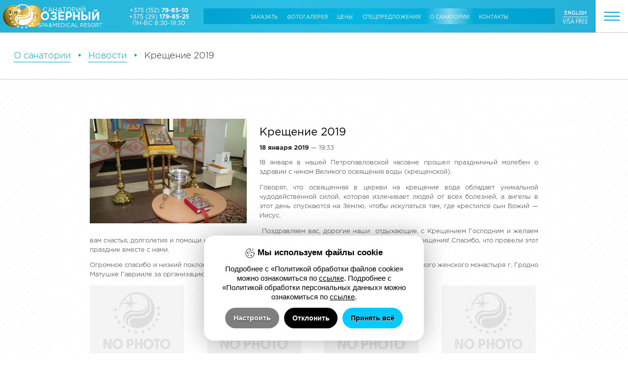

--- FILE ---
content_type: text/html; charset=UTF-8
request_url: https://ozerny.by/ru/about/news/kreshchenie-2019.html
body_size: 52381
content:
<!DOCTYPE html>
<html lang="ru">
<head>
	<title>Крещение 2019 | Новости | О санатории | Санаторий «Озерный» в Беларуси официальный сайт, путевки и туры в санаторий</title>
	<link href="/_img/favicon.ico" type="image/x-icon" rel="shortcut icon"/>
	<link href="/ru/rss/" type="application/rss+xml" title="rss" rel="alternate"/>
	<meta http-equiv="content-type" content="text/html; charset=utf-8"/>
	<meta name="SKYPE_TOOLBAR" content="SKYPE_TOOLBAR_PARSER_COMPATIBLE"/>
	<meta name="viewport" content="user-scalable=no,width=device-width,initial-scale=1,maximum-scale=1,minimum-scale=1"/>
	<meta name="format-detection" content="telephone=no">
	<meta name="keywords" content="санаторий, Озерный, Беларусь, Гродно, Гродненская область, лечение, гостиница, процедуры, реабилитация, грязелечение, водолечение, физиотерапия, гостиница, отель, аквапарк"/>
	<meta name="description" content="Санаторий «Озерный» это прекрасная возможность совместить отдых и оздоровление. Более 30 физиотерапевтических и реабилитационных процедур, современная гостиница и активное времяпрепровождением на природе, аквапарк и спа-комплексы, джакузи и сауна."/>
	<meta name="author" content="Дизайн-Студия MEGA(TM) (www.mega.by)"/>
	<meta name="copyright" content="ОАО «Санаторий Озёрный» (www.ozerny.by)"/>
	<meta name="geo.country" content="by"/>
	<meta name="geo.placename" content="Grodno"/>
	<meta name="msapplication-config" content="none"/>
	<style>@font-face{font-family:"gothampro-light";src:url("/_css/font/gothampro-light.eot");src:url("/_css/font/gothampro-light.eot?#iefix")format("embedded-opentype"),url("/_css/font/gothampro-light.woff")format("woff"),url("/_css/font/gothampro-light.ttf")format("truetype");font-weight:400;font-style:normal;font-stretch:normal;}@font-face{font-family:"gothampro-medium";src:url("/_css/font/gothampro-medium.eot");src:url("/_css/font/gothampro-medium.eot?#iefix")format("embedded-opentype"),url("/_css/font/gothampro-medium.woff")format("woff"),url("/_css/font/gothampro-medium.ttf")format("truetype");font-weight:400;font-style:normal;font-stretch:normal;}@font-face{font-family:"gothampro-regular";src:url("/_css/font/gothampro-regular.eot");src:url("/_css/font/gothampro-regular.eot?#iefix")format("embedded-opentype"),url("/_css/font/gothampro-regular.woff")format("woff"),url("/_css/font/gothampro-regular.ttf")format("truetype");font-weight:400; font-style:normal;font-stretch:normal;}@font-face{font-family:"gothampro-bold";src:url("/_css/font/gothampro-bold.eot");src:url("/_css/font/gothampro-bold.eot?#iefix")format("embedded-opentype"),url("/_css/font/gothampro-bold.woff")format("woff"),url("/_css/font/gothampro-bold.ttf")format("truetype");font-weight:700;font-style:normal;font-stretch:normal;}@font-face{font-family:"gothampro-black";src:url("/_css/font/gothampro-black.eot");src:url("/_css/font/gothampro-black.eot?#iefix")format("embedded-opentype"),url("/_css/font/gothampro-black.woff")format("woff"),url("/_css/font/gothampro-black.ttf")format("truetype");font-weight:400;font-style:normal;font-stretch:normal;}*{margin:0px;padding:0px;border:0px;outline-style:none;-webkit-text-size-adjust:none;-moz-text-size-adjust:none;-ms-text-size-adjust:none;text-size-adjust:none;box-sizing:border-box;-moz-box-sizing:border-box;-webkit-box-sizing:border-box;-webkit-appearance:none;}html{width:100%;height:100%;}body{width:100%;height:100%;background-image:url("/_img/bg.svg");background-size:71px 71px;background-position:left top;background-repeat:repeat;font-family:"gothampro-light",Arial,Helvetica,sans-serif;font-size:1vw;color:#252525;-webkit-font-smoothing:antialiased;-webkit-text-size-adjust:100%;position:relative;}div.kit{display:none;}::selection{background:#252525;color:#ffffff;}::-moz-selection{background:#252525;color:#ffffff;}::-webkit-selection{background:#252525;color:#ffffff;}form input[type="text"]::-moz-placeholder{color:rgba(0,0,0,.6);}form input[type="text"]::-webkit-input-placeholder{color:rgba(0,0,0,.6);}form input[type="text"]:-ms-input-placeholder{color:rgba(0,0,0,.6);}form input[type="tel"]::-moz-placeholder{color:rgba(0,0,0,.6);}form input[type="tel"]::-webkit-input-placeholder{color:rgba(0,0,0,.6);}form input[type="tel"]:-ms-input-placeholder{color:rgba(0,0,0,.6);}form input[type="text"].error::-moz-placeholder{color:rgba(255,0,0,.6);}form input[type="text"].error::-webkit-input-placeholder{color:rgba(255,0,0,.6);}form input[type="text"].error:-ms-input-placeholder{color:rgba(255,0,0,.6);}form input[type="tel"].error::-moz-placeholder{color:rgba(255,0,0,.6);}form input[type="tel"].error::-webkit-input-placeholder{color:rgba(255,0,0,.6);}form input[type="tel"].error:-ms-input-placeholder{color:rgba(255,0,0,.6);}form input[type="password"].error::-moz-placeholder{color:rgba(255,0,0,.6);}form input[type="password"].error::-webkit-input-placeholder{color:rgba(255,0,0,.6);}form input[type="password"].error:-ms-input-placeholder{color:rgba(255,0,0,.6);}span.sub,span.sub *{display:block;margin:.2vw 0px .8vw 0px;font-size:.8vw;font-family:"gothampro-regular",Arial,Helvetica,sans-serif;color:#888888;text-transform:uppercase;}.back,.button,.submit,form input[type="submit"],form input[type="button"]{cursor:pointer;display:inline-block;position:relative;vertical-align:middle;text-align:center;text-decoration:none;text-transform:uppercase;font-size:1vw;letter-spacing:0px;line-height:1.3vw;color:#ffffff!important;font-family:"gothampro-regular",Arial,Helvetica,sans-serif;padding:.8vw 1vw;background:linear-gradient(to right,rgba(0,164,206,1) 0%,rgba(6,180,226,1) 45%,rgba(0,161,207,1) 100%);border:0px;margin:1.5vw 1px 1px 0px;text-shadow:none!important;text-decoration:none!important;z-index:2;border:1px solid rgba(0,164,206,1);}.back:after,.button:after,.submit:after,form input[type="submit"]:after,form input[type="button"]:after{content:"";position:absolute;bottom:0%;left:0%;width:100%;height:0%;background:#ffffff;transition:all .2s ease-in-out;z-index:-1;}.back:hover,.button:hover,.button.on,.submit:hover,form input[type="submit"]:hover,form input[type="button"]:hover{color:#00a2d0!important;}.back:hover:after,.button:hover:after,.button.on:after,.submit:hover:after,form input[type="submit"]:hover:after,form input[type="button"]:hover:after{height:100%;}.btn-w{background:linear-gradient(to right,rgba(0,164,206,1) 0%,rgba(6,180,226,1) 45%,rgba(0,161,207,1) 100%);color:#00a2d0!important;border:1px solid #ffffff;}.btn-w:after{content:"";position:absolute;bottom:0%;top:0%;width:100%;height:100%;background:#ffffff;transition:all .2s ease-in-out;z-index:-1;}.btn-w:hover{color:#ffffff!important;}.btn-w:hover:after{height:0%;}svg,img,iframe,audio{overflow:visible;vertical-align:middle;}a:link, a:visited{color:#252525;text-decoration:underline;}a:hover, a:hover.visited{text-decoration:none;}h1,h2,h3,h4,h5,h6,.h1,.h2,.h3,.h4,.h5,.h6{margin:0px 0px 1vw 0px;font-family:"gothampro-regular",Arial,Helvetica,sans-serif;font-weight:normal;color:#000000;-moz-hyphens:auto;-webkit-hyphens:auto;-ms-hyphens:auto;hyphens:auto;text-shadow:0px 1px 1px rgba(255,255,255,.5);}h1,.h1{margin-left:-.16vw;font-size:2.55vw;letter-spacing:-.055vw;}h2,.h2{font-size:1.7vw;margin-left:-.09vw;}h3,.h3{margin-top:1.5vw;}h3,.h3{font-size:1.4vw;margin-left:-.06vw;}h4,.h4{font-size:1.4vw;margin-left:-.06vw;}h5,.h5{font-size:1vw;margin-left:-.04vw;}h6,.h6{font-size:1vw;margin-left:-.04vw;}h2.blue.text-align-center{margin-top:1vw;}p{margin:0px 0px 1vw 0px;font-size:1vw;text-align:justify;display:block;line-height:1.5vw;color:#252525;-moz-hyphens:auto;-webkit-hyphens:auto;-ms-hyphens:auto;hyphens:auto;}small,small *{font-size:.7vw;color:#252525;text-align:left;}strong,b{font-weight:normal;font-family:"gothampro-bold",Arial,Helvetica,sans-serif;}sup,sub{font-size:.7vw;color:#252525;}br{font-size:0px;}br[clear="all"]{line-height:0px;font-size:0px;margin:0px;padding:0px;}hr{display:block;margin:1vw 0px;font-size:0px;text-indent:-9999px;width:100%;height:1px;border:0px;position:relative;background:linear-gradient(to right,rgba(0,0,0,0)0%,rgba(0,0,0,.1)10%,rgba(0,0,0,.1) 90%,rgba(0,0,0,0)100%);}table{border-collapse:collapse;margin:0px 0px 1.5vw 0px;width:100%;table-layout:fixed;font-size:.75vw;background:#ffffff;}table tr{position:relative;}table tr:nth-child(2n){background:rgba(0,0,0,.01);}table td{padding:20px 10px;vertical-align:middle;text-align:center;position:relative;border:1px solid rgba(0,0,0,.1);}table td:nth-child(1){width:20vw;}table th{padding:20px 10px;vertical-align:middle;text-align:left;text-transform:uppercase;text-align:center;vertical-align:middle;text-transform:uppercase;font-family:"gothampro-bold",Arial,Helvetica,sans-serif;background:#00a2d0;color:#ffffff;}td.green:after{content:"";position:absolute;width:1.5vw;height:1.5vw;border-radius:2vw;background:#bbf1c0;margin:auto;top:50%;left:50%;transform:translate(-50%,-50%);}img[align="left"],div[align="left"]{float:left;margin:0px 2vw .5vw 0px;display:block;max-width:100%;}img[align="right"],div[align="right"]{float:right;margin:0px 0px .5vw 2vw;display:block;max-width:100%;}img[align="center"],img[align="middle"],div[align="center"]{margin:0px auto;display:block;max-width:100%;}ul,ol{padding:0px;margin:1vw 0px .5vw;overflow:hidden;font-size:.95vw;}ul li{padding:0px;margin:0px 0px .5vw 1.5vw;text-align:left;}ol li{padding:0px 0px 0px 1.5vw;margin:0px 0px .5vw 1.5vw;list-style-type:decimal;text-align:left;list-style-position:outside;}.content ul li,.content ol li{line-height:1.5vw;}.light{font-family:"gothampro-light",Arial,Helvetica,sans-serif!important;}.regular{font-family:"gothampro-regular",Arial,Helvetica,sans-serif!important;}.medium{font-family:"gothampro-medium",Arial,Helvetica,sans-serif!important;}.bold{font-family:"gothampro-bold",Arial,Helvetica,sans-serif!important;}.black{font-family:"gothampro-black",Arial,Helvetica,sans-serif!important;}.nowrap{white-space:nowrap;}.text-align-left{text-align:left!important;}.text-align-center{text-align:center!important;}.text-align-right{text-align:right!important;}.text-align-justify{text-align:justify!important;}.vertical-align-top{vertical-align:top!important;}.vertical-align-middle{vertical-align:middle!important;}.vertical-align-bottom{vertical-align:bottom!important;}.text-decoration-none{text-decoration:none!important;}.text-transform-uppercase{text-transform:uppercase!important;}.width-10p{width:10%!important;}.width-20p{width:20%!important;}.width-30p{width:30%!important;}.width-40p{width:40%!important;}.width-50p{width:50%!important;}.width-60p{width:60%!important;}.width-70p{width:70%!important;}.width-80p{width:80%!important;}.width-90p{width:90%!important;}.width-100p{width:100%!important;}.width-auto{width:auto!important;}.height-25vw{height:25vw!important;}.margin-0px{margin:0px!important;}.padding-0px{padding:0px!important;}.margin-top-0px{margin-top:0px!important;}.padding-top-0px{padding-top:0px!important;}.margin-top-1vw{margin-top:1vw!important;}.margin-top-3vw{margin-top:3vw!important;}.margin-bottom-1vw{margin-bottom:1vw!important;}.margin-bottom-1-5vw{margin-bottom:1.5vw!important;}.margin-bottom-2vw{margin-bottom:2vw!important;}.padding-top-bottom-3vw{padding:3vw 0px!important;}.padding-top-3vw{padding-top:3vw!important;}.display-none{display:none!important;}.display-block{display:block!important;overflow:hidden!important;}.display-inline-block{display:inline-block!important;}.overflow-hidden{overflow:hidden!important;}.overflow-visible{overflow:visible!important;}.position-relative{position:relative!important;}.position-absolute{position:absolute!important;}.clear-both{clear:both;}.background-none{background:none!important;}.border-0px{border:0px!important;}.opacity-0{opacity:0!important;}.opacity-1{opacity:1!important;}.font14{font-size:.75vw;}.font18{font-size:1vw;}.font32{font-size:1.7vw;}.font36{font-size:1.8vw;}.blue-gradient{background:linear-gradient(to right,rgba(0,164,206,1) 0%,rgba(6,180,226,1) 45%,rgba(0,161,207,1) 100%);}.blue{color:#00a2d0!important;}.border-blue{border:1px solid #00a2d0;}.content iframe{width:100%;height:100%;background:#f8f8f8;}ul.cols{display:table;table-layout:fixed;width:100%;padding:0px;margin:0px;position:relative;overflow:visible;}ul.cols>li{display:table-cell;list-style-type:none;vertical-align:middle;position:relative;padding:0px;margin:0px;}ul.cols>li.blank{width:1.5vw;}video{position:fixed;left:0px;top:0px;min-width:100%;min-height:100%;width:auto;height:auto;background:#ffffff;overflow-X:hidden!important;}section{width:100%;position:relative;background-color:#ffffff;background-image:url("/_img/bg.svg");background-size:71px 71px;background-position:left top;background-repeat:repeat;}section.home{height:100%;}span.wrapper{display:block;position:relative;width:100%;margin:2vw auto;border-left:6.3vw solid rgba(255,255,255,0);border-right:6.3vw solid rgba(255,255,255,0);max-width:84vw;padding-top:2vw;background:rgba(255,255,255,.6);}span.wrapper.news{min-height:60vh;}div.content{padding-top:4px;}span.topgradient{display:block;position:absolute;top:0%;width:100%;height:100%;background:linear-gradient(to bottom,rgba(0,0,0,.6) 0%,rgba(0,0,0,0)50%,rgba(0,0,0,.6)100%);}ul.menu{z-index:9998;overflow:hidden;position:absolute;top:0px;left:0px;}ul.menu.change{z-index:9998;overflow:hidden;background:#008bb9;}ul.menu a{text-decoration:none;overflow:hidden!important;}ul.menu li.menu-logo {width:17vw}ul.menu.scroll li.menu-logo img.topbrand{height:2.5vw}ul.menu.scroll li.menu-logo:has(img.topbrand) a{margin-left:4.1vw}ul.menu li.menu-logo img.topbrand{position:absolute;height:3.5vw;top:50%;transform:translateY(-50%);margin-left:.5vw}ul.menu li.menu-logo:has(img.topbrand){width:25vw}ul.menu li.menu-logo:has(img.topbrand) a{margin-left:6vw}ul.menu:has(img.topbrand) li.menu-top{width:46vw}ul.menu li.menu-logo a{display:block;position:relative;padding:.5vw .5vw .3vw 1.3vw;height:5.2vw}ul.menu li.menu-logo a svg{width:4.6vw;height:4.1vw;}ul.menu li.menu-logo a span{color:#ffffff;}ul.menu li.menu-logo a span:nth-child(2){display:block;position:absolute;left:6.8vw;top:.9vw;}ul.menu li.menu-logo a span:nth-child(3){display:block;position:absolute;left:6.4vw;top:1.6vw;}ul.menu li.menu-logo a span:nth-child(4){display:block;position:absolute;left:6vw;top:3.5vw;white-space:nowrap;font-size:.825vw!important}.logo-fill{fill:#FFFFFF;}.logo-fill-blue{fill:#FFFFFF;}.logo-fill-gold{fill:#FFFFFF;}.visa-fill{fill:#FFFFFF;}.logo-anim1,.logo-anim2,.logo-anim3,.logo-anim4,.logo-anim5,.logo-anim6,.logo-anim7,.logo-anim8,.logo-anim9,.logo-anim10,.logo-anim11,.logo-anim12{fill:#FFFFFF;transform-origin:50% 50%;}ul.menu li.menu-logo a:hover .logo-anim1{transition:all .8s;transform:rotate(360deg);}ul.menu li.menu-logo a:hover .logo-anim2{transition:all .8s .05s;transform:rotate(360deg);}ul.menu li.menu-logo a:hover .logo-anim3{transition:all .8s .1s;transform:rotate(360deg);}ul.menu li.menu-logo a:hover .logo-anim4{transition:all .8s .15s;transform:rotate(360deg);}ul.menu li.menu-logo a:hover .logo-anim5{transition:all .8s .2s;transform:rotate(360deg);}ul.menu li.menu-logo a:hover .logo-anim6{transition:all .8s .25s;transform:rotate(360deg);}ul.menu li.menu-logo a:hover .logo-anim7{transition:all .8s .3s;transform:rotate(360deg);}ul.menu li.menu-logo a:hover .logo-anim8{transition:all .8s .35s;transform:rotate(360deg);}ul.menu li.menu-logo a:hover .logo-anim9{transition:all .8s .4s;transform:rotate(360deg);}ul.menu li.menu-logo a:hover .logo-anim10{transition:all .8s .45s;transform:rotate(360deg);}ul.menu li.menu-logo a:hover .logo-anim11{transition:all .8s .5s;transform:rotate(360deg);}ul.menu li.menu-logo a:hover .logo-anim12{transition:all .8s .55s;transform:rotate(360deg);}ul.menu.scroll{position:fixed;width:100%;border:0px;padding:0px;margin:0px;top:-4vw;animation:top-scroll .5s ease-in-out forwards;z-index:9998;height:3vw;background:linear-gradient(to right,rgba(0,164,206,.85) 0%,rgba(6,180,226,.85) 45%,rgba(0,161,207,.85) 100%);}@keyframes top-scroll{0%{top:-3vw;}100%{top:0%;}}ul.menu.scroll li.menu-logo {width:14vw;}ul.menu.scroll li.menu-logo a{display:block;position:relative;padding:0px .5vw .3vw 1.3vw;height:3vw;}ul.menu.scroll li.menu-logo a svg{width:3vw;height:2.9vw;}ul.menu.scroll li.menu-logo a span:nth-child(2){font-size:1vw;left:4.55vw;top:.4vw;}ul.menu.scroll li.menu-logo a span:nth-child(3){font-size:1vw;left:5vw;top:1.4vw;}ul.menu li.phones{text-align:center;}ul.menu li.phones a{position:relative;color:#ffffff;margin-left:1.3vw;white-space:nowrap;display:block}ul.menu li.phones a:after{content:"";position:absolute;top:1.2vw;left:50%;width:0%;height:.3vw;background:#ffffff;transition:all .2s ease-in-out;transform:translateX(-50%);}ul.menu li.phones a:hover:after{width:100%;}ul.menu li.phones a b{color:#ffffff;}ul.menu li.menu-top{width:56vw;text-align:center;}ul.menu li.menu-top span.menu-top{display:block;padding:.75vw;overflow:hidden;}ul.menu li.menu-top span.menu-top a{position:relative;padding:1vw .75vw 1vw .75vw;color:#ffffff;font-family:"gothampro-regular",Arial,Helvetica,sans-serif;font-size:.75vw;text-transform:uppercase;z-index:1;}ul.menu li.menu-top span.menu-top a:after{content:"";position:absolute;top:0px;left:0px;width:100%;height:100%;z-index:-1;background:linear-gradient(to right, rgba(255,255,255,0) 0%,rgba(255,255,255,0.5) 50%,rgba(255,255,255,0) 100%);opacity:0;transition:all .5s ease-in-out;}ul.menu li.menu-top span.menu-top a:hover:after{opacity:1;}ul.menu li.menu-top span.menu-top a.on:after{opacity:1;}ul.menu.scroll li.menu-top span{background:#ffffff!important;}ul.menu.scroll li.menu-top span a{color:#00a2d0;}ul.menu.scroll li.menu-top span.menu-top a:after{content:"";position:absolute;top:1.9vw;left:50%;width:0%;height:.1vw;background:#00a2d0;transition:all .2s ease-in-out;transform:translateX(-50%);}ul.menu.scroll li.menu-top span.menu-top a:hover:after{width:80%;}ul.menu.scroll li.menu-top span.menu-top a.on:after{width:80%;}ul.menu li.language{width:6.5vw;height:3vw;text-align:center;position:relative;}ul.menu li.language ul{list-style-type:none!important;margin:0px;padding:0px;border:0px;}ul.menu li.language ul li{text-align:center;margin:0px;padding:0px;border:0px;}ul.menu li.language a.change-lang{position:relative;transition:all .2s ease-in-out;color:#ffffff;z-index:1;text-align:center;padding:.2vw;font-family:"gothampro-medium",Arial,Helvetica,sans-serif!important;}ul.menu li.language a.change-lang:after{content:"";position:absolute;bottom:0%;left:0%;width:100%;height:1px;background:#ffffff;transition:all .2s ease-in-out;z-index:-1;}ul.menu li.language a.change-lang:hover:after{height:100%;}ul.menu li.language a.change-lang:hover{color:#000000;}ul.menu li.language a.visa{position:relative;text-align:center;transition:all .2s ease-in-out;}ul.menu li.language a.visa svg{width:4.2vw;height:.8vw;margin-top:.45vw;}ul.menu li.language a.visa:hover{opacity:.6;}ul.menu li.menu-cross{position:relative;height:5.2vw;width:5.2vw;min-width:32px;text-align:center;cursor:pointer;z-index:9999;top:0px;}ul.menu.scroll li.menu-cross{height:3vw;width:3vw;text-align:center;cursor:pointer;background:#ffffff;z-index:9999;}ul.menu li.menu-cross span.cross{display:block;width:32px;height:32px;position:absolute;top:0%;left:50%;transform:translate(-50%,-50%);margin-top:50%;}ul.menu li.menu-cross span.cross span{display:block;width:32px;height:2px;position:absolute;top:50%;left:0%;background:#ffffff;transform:translateY(-50%);transform-origin:50% 50%;transition:all .3s ease-in-out;}ul.menu li.menu-cross span.cross span:nth-child(1){top:25%;}ul.menu li.menu-cross span.cross span:nth-child(3){top:75%;}ul.menu li.menu-cross:hover span.cross span:nth-child(1){width:20px;}ul.menu li.menu-cross:hover span.cross span:nth-child(2){width:24px;}ul.menu li.menu-cross:hover span.cross span:nth-child(3){width:28px;}ul.menu li.menu-cross span.cross.hide span:nth-child(1){top:50%;transform:rotate(45deg);width:32px;}ul.menu li.menu-cross span.cross.hide span:nth-child(2){width:0px;}ul.menu li.menu-cross span.cross.hide span:nth-child(3){top:50%;transform:rotate(-45deg);width:32px;}ul.menu.scroll li.menu-cross span.cross span{background:#00a2d0;}li.menu-line{display:table-cell;position:absolute;bottom:0px;right:0px;z-index:9997;width:0px;height:0%;}ul.menu span.menu-line{position:absolute;height:1px;width:100vw;background:#ffffff;bottom:0px;right:0px;opacity:.4;}ul.menu.scroll span.menu-line{display:none;}ul.menu.page span.menu-line{position:absolute;height:1px;width:100vw;background:#cccccc;bottom:0px;right:0px;opacity:1;}ul.menu.page{background:linear-gradient(to right,rgba(0,164,206,.85) 0%,rgba(6,180,226,.85) 45%,rgba(0,161,207,.85) 100%);}ul.menu.page li.menu-cross{background:#ffffff;}ul.menu.page li.menu-cross span.cross span{background:#00a2d0;}ul.menu.page li.menu-line{z-index:9999;}div.menu-right{position:fixed!important;width:50%;height:100%;top:0%;left:-50%;transition:all .5s ease-in-out;overflow-x:hidden;overflow-y:scroll;background:#ffffff;display:block;-webkit-overflow-scrolling:touch;z-index:9999;}div.menu-right.on{left:0%;top:0%;}.menu-right{-ms-overflow-style:none;overflow:-moz-scrollbars-none;}.menu-right::-webkit-scrollbar{display:none;}li.crossclose{display:table-cell;position:absolute;top:0%;right:0%;z-index:9997;width:0px;height:0%;}span.crossclose{display:block;position:fixed;top:0%;right:0%;z-index:9997;width:0px;height:100%;background:linear-gradient(to right,rgba(0,164,206,1) 0%,rgba(6,180,226,1) 45%,rgba(0,161,207,1) 100%);cursor:pointer;transition:all .5s ease-in-out;opacity:.6;}span.crossclose:hover{opacity:.4;}span.crossclose.hide{width:50%;height:100%;background:linear-gradient(to right,rgba(0,164,206,1) 0%,rgba(6,180,226,1) 45%,rgba(0,161,207,1) 100%);} div.menu-right ul{list-style-type:none;margin:0px;background:#f6f6f6;}div.menu-right a{display:inline-block;position:relative;width:100%;text-decoration:none;color:#00a2d0;}div.menu-right ul li{padding:0px;margin:0px;text-align:left;transition:all .3s;}div.menu-right ul li a{display:block;padding:2vw 3vw;background:none;width:100%;transition:all .3s;font-family:"gothampro-bold",Arial,Helvetica,sans-serif!important;text-transform:uppercase;}div.menu-right ul li li a{padding:1vw 1vw 1vw 4vw;background:#ffffff;font-size:.75vw;color:#8a8a8c;font-family:"gothampro-regular",Arial,Helvetica,sans-serif!important;text-transform:none;}div.menu-right ul li li a:hover{background:#f6f6f6;}div.menu-right ul li li li a{padding:1vw 1vw 1vw 6vw;background:#f9f9f9;font-size:.75vw;color:#9d9ea1;font-family:"gothampro-regular",Arial,Helvetica,sans-serif!important;text-transform:none;}div.menu-right ul li li li a:hover{background:#ffffff;}div.menu-right ul li a.on{background:linear-gradient(to right,rgba(0,164,206,1) 0%,rgba(6,180,226,1) 45%,rgba(0,161,207,1) 100%);color:#ffffff;}div.menu-right ul li a.on:hover{background:linear-gradient(to right,rgba(0,164,206,.7) 0%,rgba(6,180,226,.7) 45%,rgba(0,161,207,.7) 100%);color:#ffffff;}div.menu-right a:after{content:"";position:absolute;top:50%;left:1vw;width:.3vw;height:0%;background:#00a2d0;;transition:all .2s ease-in-out;transform:translateY(-50%);}div.menu-right a.on:after{content:"";position:absolute;top:50%;left:1vw;width:.3vw;height:0%;background:#ffffff;;transition:all .2s ease-in-out;transform:translateY(-50%);}div.menu-right a:hover{background:#ffffff;}div.menu-right a:hover:after{height:100%;}div.menu-right ul li.empty{height:calc(6vw + 3px);}div.menu-right div.megasocial{position:fixed;bottom:2vw;border-top:solid 1px #9d9ea1;}div.menu-right div.megasocial ul{width:100%;}div.menu-right div.megasocial ul,div.menu-right div.megasocial ul li,div.menu-right div.megasocial ul li a{background:#ffffff!important;}.scroll-wrapper{overflow:hidden!important;padding:0!important;position:relative;}.scroll-wrapper>.scroll-content{border:none!important;box-sizing:content-box!important;height:auto;left:0px;margin:0px;max-height:none;max-width:none!important;overflow:scroll!important;padding:0px!important;position:relative!important;top:0px;width:auto!important;}.scroll-wrapper{overflow:hidden!important;padding:0!important;position:relative;}.scroll-wrapper>.scroll-content{border:none!important;box-sizing:content-box!important;height:auto;left:0px;margin:0px;max-height:none;max-width:none!important;overflow:scroll!important;padding:0px!important;position:relative!important;top:0px;width:auto!important;}.scroll-wrapper>.scroll-content::-webkit-scrollbar{height:0px;width:0px;}.scroll-element{display:none;}.scroll-element,.scroll-element div{box-sizing:content-box;}.scroll-element.scroll-x.scroll-scrollx_visible,.scroll-element.scroll-y.scroll-scrolly_visible{display:block;}.scroll-element .scroll-bar,.scroll-element .scroll-arrow{cursor:default;}.scroll-textarea{border:1px solid rgba(0,0,0,.1);border-top-color:#999999;}.scroll-textarea>.scroll-content{overflow:hidden!important;}.scroll-textarea>.scroll-content>textarea{border:none!important;box-sizing:border-box;height:100%!important;margin:0;max-height:none!important;max-width:none!important;overflow:scroll!important;outline:none;padding:2px;position:relative!important;top:0;width:100%!important;}.scroll-textarea>.scroll-content>textarea::-webkit-scrollbar{height:0px;width:0px;}.scrollbar-inner>.scroll-element,.scrollbar-inner>.scroll-element div{border:none;margin:0px;padding:0px;position:absolute;z-index:10000;}.scrollbar-inner>.scroll-element div{width:100%;height:100%;display:block;left:0px;top:0px;}.scrollbar-inner>.scroll-element.scroll-x{bottom:0px;height:5px;left:0px;bottom:-5px;width:100%;}.scrollbar-inner>.scroll-element.scroll-y{height:102%;right:0px;top:0px;width:4px;}.scrollbar-inner>.scroll-element .scroll-element_outer{overflow:hidden;z-index:10000;}.scrollbar-inner>.scroll-element .scroll-element_outer,.scrollbar-inner>.scroll-element .scroll-element_track,.scrollbar-inner>.scroll-element .scroll-bar{/*border-radius:8px;*/}.scrollbar-inner>.scroll-element{opacity:0;transition:all .2s linear;}.scrollbar-inner:hover>.scroll-element{opacity:1;}.scrollbar-inner>.scroll-element .scroll-element_track{background:#000000;opacity:.25;}.scrollbar-inner>.scroll-element .scroll-bar{background:#00a2d0;}ul.med-profiles{position:relative;width:100%;background:linear-gradient(to right,rgba(0,164,206,.85) 0%,rgba(6,180,226,.85) 45%,rgba(0,161,207,.85) 100%);vertical-align:middle;}ul.med-profiles li{text-align:center;}ul.med-profiles li a{position:relative;display:table-cell;vertical-align:middle;text-align:center;height:7.3vw;width:25%;padding:1.2vw;z-index:2;text-decoration:none;color:#ffffff;transition:all .2s .15s ease-in-out;border-right:1px solid rgba(255,255,255,.2);}ul.med-profiles li a:hover{color:#00377c;}ul.med-profiles li a:after{content:"";position:absolute;bottom:0%;left:0%;width:100%;height:0%;background:#ffffff;transition:all .2s ease-in-out;z-index:-1;}ul.med-profiles li a:hover:after{height:100%;}ul.large-icon{position:relative;width:100%;background:linear-gradient(to right,rgba(0,164,206,.85) 0%,rgba(6,180,226,.85) 45%,rgba(0,161,207,.85) 100%);vertical-align:middle;}ul.large-icon li{text-align:center;}ul.large-icon li span{position:relative;display:table-cell;vertical-align:middle;text-align:center;height:7.3vw;width:25%;padding:1.2vw;z-index:2;text-decoration:none;color:#ffffff;transition:all .2s .15s ease-in-out;border-right:1px solid rgba(255,255,255,.2);}ul.large-icon li:last-child span{border-right:0px solid rgba(255,255,255,.2);}ul.large-icon li span:hover{color:#00377c;}ul.large-icon li span:after{content:"";position:absolute;bottom:0%;left:0%;width:100%;height:0%;background:#ffffff;transition:all .2s ease-in-out;z-index:-1;}ul.large-icon li span:hover:after{height:100%;}ul.svg-icons{position:absolute;bottom:10vw;z-index:1;}ul.svg-icons li{text-align:center;vertical-align:bottom;width:20%;}ul.svg-icons a.icons_show{display:none}ul.svg-icons a.icons_hide{display:inline-block}ul.svg-icons li a{text-align:center;color:#ffffff;z-index:1;}ul.svg-icons li a:after{content:"";position:absolute;top:1.2vw;left:50%;width:0%;height:1px;background:#ffffff;transition:all .2s ease-in-out;transform:translateX(-50%);}ul.svg-icons li a:hover:after{width:30%;}ul.guest-logo li{vertical-align:middle;font-size:.8vw;font-family:"gothampro-medium",Arial,Helvetica,sans-serif!important;}ul.guest-logo li:first-child{width:5vw;}ul.guest-logo li:last-child{padding-top:1vw;}ul.guest-logo li svg{width:3vw;height:3vw;margin:1vw 1vw 0px 1vw;}div.msg{display:inline-block;}.x16x9{width:100%}/* ul.svg-icons{position:absolute;top:3.7vw;display:block;left:81%;} *//* ul.svg-icons li{position:relative;text-align:center;vertical-align:bottom;width:20%;display:block;margin:6.3vw 0px;} *//* ul.svg-icons li a{text-align:center;color:#ffffff;} *//* ul.svg-icons li a:after{content:"";position:absolute;top:1.2vw;left:50%;width:0%;height:1px;background:#ffffff;transition:all .2s ease-in-out;transform:translateX(-50%);} *//* ul.svg-icons li a:hover:after{width:30%;} *//* стили иконок */.fill-blue{fill:#00a2d0;}ul.svg-icons li a svg.icon-frame{position:absolute;width:12vw;height:4.5vw;bottom:-1.75vw;left:3.9vw;}ul.svg-icons li a svg.heart{position:absolute;width:3.2vw;height:2.9vw;bottom:2.5vw;right:4.5vw;}ul.svg-icons li a svg.home{position:absolute;width:3.8vw;height:5.4vw;bottom:2.5vw;right:4.5vw;transition:all .5s;}ul.svg-icons li a svg.bicycle{position:absolute;width:5.5vw;height:2.6vw;bottom:2.5vw;right:4.5vw;}ul.svg-icons li a svg.bike-cloud1{position:absolute;width:1.5vw;height:1vw;bottom:5.5vw;right:2vw;opacity:0;}ul.svg-icons li a svg.bike-cloud2{position:absolute;width:.8vw;height:.5vw;bottom:6vw;right:2vw;opacity:0;}ul.svg-icons li a:hover svg.bike-cloud1{animation:bike-cloud 3s infinite ease-in-out;}ul.svg-icons li a:hover svg.bike-cloud2{animation:bike-cloud 4s infinite ease-in-out;}@keyframes bike-cloud{0%{right:2vw;opacity:0;}35%{opacity:1;}70%{right:12vw;opacity:0;}100%{right:2vw;opacity:0;}}ul.svg-icons li a svg.mic-icon{position:absolute;width:3vw;height:4vw;bottom:2.5vw;right:4vw;}ul.svg-icons li a svg.sound-star,ul.svg-icons li a svg.sound-star1,ul.svg-icons li a svg.sound-star2{position:absolute;width:1vw;height:1vw;bottom:3.9vw;right:5.2vw;opacity:0;transition:all .7s;}ul.svg-icons li a svg.vawe{position:absolute;width:4.5vw;height:2.6vw;bottom:2.45vw;right:4.5vw;transition:all .5s;}ul.svg-icons li a:hover svg.heart{transform-origin:center bottom;animation:heart-pulse .8s infinite ease-in-out;}@keyframes heart-pulse{0%{transform:scale(1,1);}40%{transform:scale(1.05,1.05);}80%{transform:scale(1,1)}100%{transform:scale(1,1);}}.icon-line{fill:none;stroke:#ffffff;stroke-width:1px;stroke-linecap:round;}.icon-frame{z-index:-1;background:none;transition:all .5s;}.icon-frame:hover{opacity:.8;}.icon-frame .icon-line{fill:none;stroke:#ffffff;stroke-width:1px;stroke-linecap:round;}.icon-line-dash{fill:none;stroke:#ffffff;stroke-width:1px;stroke-miterlimit:10;stroke-dasharray:150,150,0;}ul.svg-icons li a:hover .icon-line-dash{animation:icon-line-dash 1.5s infinite ease-in-out;}@keyframes icon-line-dash{0%{stroke-dasharray:150,150,0;}100%{stroke-dasharray:0,0,150;}}.home-line-dash{fill:none;stroke:#ffffff;stroke-width:1px;stroke-miterlimit:10;stroke-dasharray:0,150;transition:all 1.2s ease-out;}ul.svg-icons li a:hover .home-line-dash{stroke-dasharray:70,0;}.home-fade,.home-fade1,.home-fade2{fill:#ffffff;opacity:0;}ul.svg-icons li a:hover .home-fade{animation:home-fade 1.5s infinite ease-in-out;}ul.svg-icons li a:hover .home-fade1{animation:home-fade 1.5s .5s infinite ease-in-out;}ul.svg-icons li a:hover .home-fade2{animation:home-fade 1.5s 1s infinite ease-in-out;}@keyframes home-fade{0%{opacity:0;}50%{opacity:.5;}100%{opacity:0;}}.bicycle-wheel{fill:none;stroke:#ffffff;stroke-width:1px;stroke-linecap:round;}ul.svg-icons li a:hover .bicycle-wheel{transform-origin:center bottom;animation:bicycle-wheel .7s infinite ease-in-out;}@keyframes bicycle-wheel{0%{transform:scaleY(1);}40%{transform:scaleY(.96);}100%{transform:scaleY(1);}}ul.svg-icons li a:hover .bicycle-body-g{transform-origin:center bottom;animation:bicycle-body-g .7s infinite ease-in-out;transform:translateY(0);}@keyframes bicycle-body-g{0%{transform:translateY(0px);}40%{transform:translateY(1px);}100%{transform:translateY(0px);}}.bicycle-wind{fill:none;stroke:#ffffff;stroke-width:1px;stroke-miterlimit:10;stroke-dasharray:30,30,0;}ul.svg-icons li a:hover .bicycle-wind{animation:bicycle-wind 1.5s infinite ease-in-out;}@keyframes bicycle-wind{0%{stroke-dasharray:0,0,30;}100%{stroke-dasharray:30,30,0;}}.sound-line1,.sound-line2,.sound-line3,.sound-line4,.sound-line5,.sound-line6{fill:none;stroke:#ffffff;stroke-width:1px;stroke-miterlimit:10;stroke-dasharray:0,17,0;transition:all 1.2s ease-out;}ul.svg-icons li a:hover .sound-line1{animation:sound-line 1s infinite ease-in-out alternate;}ul.svg-icons li a:hover .sound-line2{animation:sound-line 1s .1s infinite ease-in-out alternate;}ul.svg-icons li a:hover .sound-line3{animation:sound-line 1s .2s infinite ease-in-out alternate;}ul.svg-icons li a:hover .sound-line4{animation:sound-line 1s .3s infinite ease-in-out alternate;}ul.svg-icons li a:hover .sound-line5{animation:sound-line 1s .4s infinite ease-in-out alternate;}ul.svg-icons li a:hover .sound-line6{animation:sound-line 1s .5s infinite ease-in-out alternate;}@keyframes sound-line{0%{stroke-dasharray:0,17,0;}30%{stroke-dasharray:0,17,0;}70%{stroke-dasharray:0,0,17;}100%{stroke-dasharray:0,0,17;}}ul.svg-icons li a:hover svg.sound-star{opacity:1;right:7.45vw;bottom:5.45vw;transform:rotate(-345deg);}ul.svg-icons li a:hover svg.sound-star1{opacity:1;right:4.2vw;bottom:7vw;transform:rotate(-345deg);}ul.svg-icons li a:hover svg.sound-star2{opacity:1;right:2.5vw;bottom:4vw;transform:rotate(-345deg);}.small-vawe{transform-origin:center bottom;fill:none;stroke:#ffffff;stroke-width:1px;stroke-linecap:round;}ul.svg-icons li a:hover .small-vawe{animation:small-vawe .7s infinite ease-in-out alternate;}@keyframes small-vawe{0%{transform:scaleY(1);}100%{transform:scaleY(1.2);}}ul.svg-icons li a:hover .large-vawe{transform-origin:center bottom;animation:large-vawe 1.4s infinite ease-in-out alternate;}@keyframes large-vawe{0%{transform:skewX(0deg);}50%{transform:skewX(7deg);}100%{transform:skewX(-2deg);}}ul.svg-icons li a svg.vawe:nth-child(3),ul.svg-icons li a svg.vawe:nth-child(4){opacity:0;}ul.svg-icons li a:hover svg.vawe:nth-child(3){position:absolute;width:4vw;height:2vw;bottom:2.45vw;right:6vw;opacity:.8;}ul.svg-icons li a:hover svg.vawe:nth-child(4){position:absolute;width:3vw;height:1.2vw;bottom:2.45vw;right:7.5vw;opacity:.7;}/* стили иконок */section.offers{position:relative;}.swiper-container{width:100%;height:auto;padding-bottom:2vw;margin-bottom:2vw;}.swiper-container.offers .swiper-slide{text-align:center;display:-webkit-box;display:-ms-flexbox;display:-webkit-flex;display:flex;-webkit-box-pack:center;-ms-flex-pack:center;-webkit-justify-content:center;justify-content:center;-webkit-box-align:center;-ms-flex-align:center;-webkit-align-items:center;align-items:center;background:#ffffff;}.swiper-container.offers .swiper-slide a{display:table;position:relative;width:100%;height:100%;text-decoration:none;border:0px;}.swiper-container.offers .swiper-slide img{display:table-cell;position:relative;width:100%;height:auto;top:0px;left:0px;transition:all .2s;border:0px;}.swiper-container.offers .swiper-slide a:after{content:"";position:absolute;top:0px;left:2px;width:50%;height:100%;background:linear-gradient(to right,rgba(0,161,207,0) 0%,rgba(0,161,207,1) 100%);border:0px;}.swiper-container.offers .swiper-slide a .description{display:table-cell;background:linear-gradient(to right,rgba(0,164,206,1) 0%,rgba(6,180,226,1) 45%,rgba(0,161,207,1) 100%);width:50%;vertical-align:middle;color:#ffffff;font-size:1.4vw;overflow:hidden;padding:3vw;text-shadow:0px 1px 1px rgba(1,143,181,1);border:0px;}.swiper-container.offers .swiper-slide a:hover img{opacity:.7;}section.news{text-align:center;padding:5.2vw 0px;}.swiper-container.news ul.cols{width:66.6vw;transform:translateX(16.3vw)}.swiper-container.news ul.cols li:nth-child(2){padding-left:1.6vw;vertical-align:top!important;}.swiper-container.news ul.cols li img{width:33.3vw;height:auto;}.swiper-container.news ul.cols li a.news-header{display:block;margin:.8vw 0px;font-family:"gothampro-medium",Arial,Helvetica,sans-serif!important;font-size:1vw;color:#262627;}.swiper-container.news ul.cols li span.news-date{display:block;margin-bottom:.8vw;font-size:1vw;font-family:"gothampro-regular",Arial,Helvetica,sans-serif!important;color:#7d7d7d;}.swiper-container.news ul.cols li span.news-content{display:block;margin:0px;font-size:.75vw;font-family:"gothampro-light",Arial,Helvetica,sans-serif!important;color:#262627;}.swiper-container.news ul.cols li span.news-content ul li{font-size:.75vw;font-family:"gothampro-light",Arial,Helvetica,sans-serif!important;color:#262627;}section.cards{padding:.6vw 0px 3.2vw 0px;background:#f6f6f6;text-align:center;}section.cards span.wrapper{min-height:0vw!important;background:none;}section.cards h1{padding:0px 0px 2.6vw 0px;margin:0px;text-shadow:none!important;}section.cards ul.cols{text-align:center;}section.cards ul.cols li{text-align:center;}section.cards ul.cols li a {width:100%;text-decoration:none;}section.cards ul.cols li a img{width:100%;height:auto;transition:all .3s;max-width:15.6vw;}section.cards ul.cols li a:hover img{opacity:.7;}section.cards ul.cols li a span{display:inline-block;position:relative;width:100%;max-width:15.6vw;text-align:center;vertical-align:middle;text-transform:uppercase;color:#ffffff;font-family:"gothampro-regular",Arial,Helvetica,sans-serif;text-decoration:none;transition:all .2s ease-in-out;z-index:1;padding:1.7vw 0px;}section.cards ul.cols li a span:after{content:"";position:absolute;bottom:0%;left:0%;width:100%;height:0%;background:#ffffff;transition:all .2s ease-in-out;z-index:-1;}section.cards ul.cols li a:hover span{color:#00a2d0!important;}section.cards ul.cols li a:hover span:after{height:100%;}section.cards ul.cols li span span b{font-family:"gothampro-black",Arial,Helvetica,sans-serif!important;}section.about{margin:0px;}section.about .about_img{width:50%;height:100%;position:absolute;overflow:hidden;text-align:center;vertical-align:middle}section.about .about_img img{width:100%;height:auto}section.about ul.cols{height:100%}section.about span.desc h2{color:#ffffff;font-family:"gothampro-light",Arial,Helvetica,sans-serif!important;text-shadow:none!important;letter-spacing:-.02vw;}section.about span.desc{display:block;position:relative;width:100%;top:0%;left:0px;z-index:998;vertical-align:middle;transform:translateY(0%);margin:0px;}section.about ul.cols li:first-child{background:linear-gradient(to right,rgba(0,164,206,.7) 0%,rgba(6,180,226,.7) 45%,rgba(0,161,207,.7) 100%);padding:2.3vw 6.3vw;}section.about span.desc p{font-size:.75vw;line-height:1.4;color:#ffffff;margin:0px;padding:0px;}section.about .swiper-container.about .swiper-slide img{width:100vw;height:26vw;}.contacts{border-bottom:100px solid transparent}.contacts ul.cols li.contacts-content{padding:5.5vw 1.5vw 2.3vw 6.3vw;font-size:.75vw;font-family:"gothampro-regular",Arial,Helvetica,sans-serif!important;letter-spacing:-.05vw;}.contacts ul.cols li.contacts-content p{font-size:.75vw;font-family:"gothampro-regular",Arial,Helvetica,sans-serif!important;letter-spacing:-.05vw;line-height:.9vw;margin:0px 0px 1.2vw 0px;}.contacts ul.cols li.contacts-content small{color:#888888;}.contacts ul.cols li.contacts-content b{font-size:.75vw;font-family:"gothampro-bold",Arial,Helvetica,sans-serif;}.contacts ul.cols li.contacts-content li{text-align:left;}.contacts ul.cols li.map {vertical-align:top!important;}.contacts a{text-decoration:none;position:relative;}.contacts a[href*="cook"]{text-decoration:underline!important}.contacts a[href*="cook"]:hover{text-decoration:none!important}.contacts p a:after{content:"";position:absolute;top:1.3vw;left:50%;width:100%;height:1px;background:#00377c;transition:all .2s ease-in-out;transform:translateX(-50%);}.contacts a:hover:after{width:0%;}.contacts a.phone{font-size:1vw;font-family:"gothampro-regular",Arial,Helvetica,sans-serif!important;color:#00377c;letter-spacing:-.05vw;margin-right:1vw;white-space:nowrap;}.contacts a.phone b{font-size:1vw!important;font-family:"gothampro-medium",Arial,Helvetica,sans-serif!important;color:#00377c;}.contacts a.mail,.contacts a.skype{font-size:1vw;font-family:"gothampro-medium",Arial,Helvetica,sans-serif!important;color:#00377c;margin-right:1vw;white-space:nowrap;}.contacts a.skype{padding-left:1.2vw;background-image:url("/_img/skype.svg");background-size:1vw 1vw;background-repeat:no-repeat;background-position:left center;}div.megasocial{margin:0.8vw 0px 2.2vw 0px;}div.megasocial ul li img{height:1.2vw!important;}div.megasocial a{transition:all .5s;margin-right:.3vw;}.contacts div.megasocial a:after{content:"";position:absolute;bottom:-50%;left:50%;width:0%;height:2px;background:#00a2d0;;transition:all .2s ease-in-out;transform:translateX(-50%);}.contacts div.megasocial a:hover:after{width:120%;}div.megapay{margin:1.6vw 0px 2.65vw 0px;}div.megapay ul li img{height:1.2vw!important;}div.megapay a{margin-right:.3vw;}div.megac a svg{width:1.8vw!important;height:1.8vw!important;padding:.2vw!important;}footer{background:#f6f6f6;border-top:solid .5vw #008bb9;position:relative;bottom:0%;}footer ul.cols li.social{text-align:center;}footer ul.cols li.social div.megasocial{margin:0px!important;}footer ul.cols li.social div.megasocial ul li a:hover{opacity:.6;}footer ul.cols li.contacts-content div.megapay{margin:0px!important;}footer ul.cols li.contacts-content div.megapay img{height:.75vw!important;}footer ul.cols li.megac{text-align:right;padding-right:2.2vw;}footer ul.cols li.contacts-content{padding:1.7vw 1.5vw 1.7vw 2.2vw;font-size:.7vw;font-family:"gothampro-regular",Arial,Helvetica,sans-serif!important;letter-spacing:-.05vw;}footer ul.cols li.contacts-content br{line-height:.5vw;}footer ul.cols li.contacts-content p{font-size:.7vw;font-family:"gothampro-regular",Arial,Helvetica,sans-serif!important;letter-spacing:-.05vw;line-height:.7vw;margin:0px 0px .2vw 0px;}footer ul.cols li.contacts-content small{color:#888888;font-size:.65vw!important;}footer ul.cols li.contacts-content b{font-size:.75vw;font-family:"gothampro-bold",Arial,Helvetica,sans-serif;}div.posttaxon{position:relative;background:#ffffff;text-align:left;vertical-align:middle;border-bottom:solid 1px #cccccc;padding:2.7vw 0px 2.7vw 1.1vw;font-size:1.4vw;line-height:2vw;top:5.2vw;margin-bottom:5vw;}div.posttaxon span a{position:relative;margin:0px 1.1vw;color:#00a2d0;text-decoration:none;}div.posttaxon span a:after{content:"";position:absolute;top:1.8vw;left:50%;width:100%;height:1px;background:#00a2d0;transition:all .2s ease-in-out;transform:translateX(-50%);}div.posttaxon span a:hover:after{width:0%;}div.posttaxon span.last{margin:0px 1.1vw;}span.separator{color:#00a2d0;}div.cat-item{position:relative;width:100%;height:14vw;background:linear-gradient(to right,rgba(0,164,206,1) 0%,rgba(6,180,226,1) 45%,rgba(0,161,207,1) 100%);overflow:hidden;z-index:0;}div.cat-item img{opacity:1;transition:all .5s;}div.cat-item:hover img{opacity:.5;}div.cat-item .item-background{position:absolute;width:100%;height:100%;background:none}div.cat-item span.item-name{z-index:2;}div.cat-item img.item-image{position:relative;width:auto;height:14vw;z-index:-2;margin:0px;padding:0px;border:0px;}div.cat-item img.item-gallery-image{position:relative;width:auto;height:14vw;z-index:-2;top:0vw;border-left:solid 3px #000000;}div.cat-item:after{content:"";position:absolute;top:-1px;right:0px;width:85%;height:100%;background:#ffffff;transition:all .4s ease-in-out;z-index:-1;border-bottom:1px solid #cccccc;}div.cat-item:hover:after{width:0%;}div.cat-item h1,div.cat-item a{text-shadow:none!important;text-decoration:none;color:#00a2d0;transition:all .3s;margin:0px;padding:0px;}div.cat-item h2{text-shadow:none!important;color:#838383;transition:all .3s;}div.cat-item:hover h1,div.cat-item:hover h2,div.cat-item:hover a{color:#ffffff;}div.cat-item span.item-name{position:absolute;top:50%;left:20%;transform:translateY(-50%);}div.cat-item span.item-name a h2{margin:.5vw 0px 0px 1vw;}div.cat-item span.item-name a:after{content:"";position:absolute;top:3vw;left:50%;width:0%;height:.16vw;background:#ffffff;transition:all .2s ease-in-out;transform:translateX(-50%);}div.cat-item span.item-name a:hover:after{width:100%;}div.cat-item div.item-gallery{position:absolute;left:28.1%;top:0%;width:100vw;height:auto;}div.cat-list h2.cat-list-category{border-bottom:1px solid #cccccc;}div.cat-more div.cat-more-item{position:relative;width:100%;height:14vw;background:#ffffff;overflow:hidden;z-index:0;}div.cat-more div.cat-more-item:after{content:"";position:absolute;top:0%;left:0%;width:100%;height:100%;background:linear-gradient(to right,rgba(0,164,206,1) 0%,rgba(6,180,226,1) 45%,rgba(0,161,207,1) 100%);z-index:0;opacity:.5;}div.cat-more div.cat-more-item img{width:100vw;height:auto;position:absolute;left:0px;top:0px;margin:0px;padding:0px;filter:blur(3px);transform:translateY(-50%);}div.cat-more div.cat-more-item  h1,div.cat-more h2{text-shadow:none!important;text-decoration:none;color:#ffffff;transition:all .3s;margin:0px;padding:0px;}div.cat-more div.cat-more-item span.item-name{position:absolute;top:50%;left:50%;transform:translate(-50%,-50%);text-align:center;z-index:2;}div.cat-more div.swiper-container.catmore{position:relative;width:100%;height:auto;top:-3vw;}div.cat-more div.swiper-container.catmore img{width:100%;height:auto;}ul.cols li.megacat-desc{height:100%;padding:2.3vw 4.3vw;background:linear-gradient(to right,rgba(0,164,206,1) 0%,rgba(6,180,226,1) 45%,rgba(0,161,207,1) 100%);vertical-align:middle;}ul.cols li.megacat-desc h2{color:#ffffff;font-family:"gothampro-light",Arial,Helvetica,sans-serif!important;text-shadow:none!important;letter-spacing:-.02vw;margin:0px 0px 1vw 0px;}ul.cols li.megacat-desc p{font-size:.75vw;line-height:1.4;color:#ffffff;margin:0px;padding:0px;}ul.cols li.megacat-desc .button{width:calc(50% - 1px);}ul.cols li ul.inroom li{list-style-type:none;padding:.5vw 2.5vw;position:relative;}ul.cols li ul.inroom li:first-child{padding:0px;}ul.cols li ul.inroom li h2{color:#000000;font-family:"gothampro-light",Arial,Helvetica,sans-serif!important;text-shadow:none!important;letter-spacing:-.02vw;margin:0px 0px 1vw 0px;}ul.cols li ul.inroom li:first-child:after{display:none;}ul.cols li ul.inroom li.tv:after{content:"";position:absolute;top:0px;left:0px;width:2vw;height:2vw;background-image:url(/_img/ico-tv.svg);background-repeat:no-repeat;background-size:2vw 2vw;}ul.cols li ul.inroom li.phone:after{content:"";position:absolute;top:0px;left:0px;width:2vw;height:2vw;background-image:url(/_img/ico-phone.svg);background-repeat:no-repeat;background-size:2vw 2vw;}ul.cols li ul.inroom li.refrigerator:after{content:"";position:absolute;top:0px;left:0px;width:2vw;height:2vw;background-image:url(/_img/ico-refrigerator.svg);background-repeat:no-repeat;background-size:2vw 2vw;}ul.cols li ul.inroom li.hair-dryer:after{content:"";position:absolute;top:0px;left:0px;width:2vw;height:2vw;background-image:url(/_img/ico-hair-dryer.svg);background-repeat:no-repeat;background-size:2vw 2vw;}ul.cols li ul.inroom li.kitch-surface:after{content:"";position:absolute;top:0px;left:0px;width:2vw;height:2vw;background-image:url(/_img/ico-kitch-surface.svg);background-repeat:no-repeat;background-size:2vw 2vw;}ul.cols li ul.inroom li.teapot:after{content:"";position:absolute;top:0px;left:0px;width:2vw;height:2vw;background-image:url(/_img/ico-teapot.svg);background-repeat:no-repeat;background-size:2vw 2vw;}ul.cols li ul.inroom li.dishes:after{content:"";position:absolute;top:0px;left:0px;width:2vw;height:2vw;background-image:url(/_img/ico-dishes.svg);background-repeat:no-repeat;background-size:2vw 2vw;}ul.cols li ul.inroom li.mw-oven:after{content:"";position:absolute;top:0px;left:0px;width:2vw;height:2vw;background-image:url(/_img/ico-microwave-oven.svg);background-repeat:no-repeat;background-size:2vw 2vw;}span.more-dop{width:100%;}span.more-dop a{color:#00a2d0;font-family:"gothampro-bold",Arial,Helvetica,sans-serif!important;}span.more-dop:hover a{color:#ffffff;}div.more-dop-table{width:100%;height:100%;max-height:0vw;transition:all .2s ease-in-out;overflow:hidden;}div.more-dop-table.on{max-height:1800vh;}span.feedback-more{width:100%;}div.feedback-closeup{width:100%;height:100%;max-height:0vw;transition:all 1s ease-in-out;overflow:hidden;}div.feedback-closeup.on{max-height:150vh;}div.cat-item.medical h2,div.cat-item a{text-shadow:none!important;text-decoration:none;color:#00a2d0;transition:all .3s;margin:0px;padding:0px;}div.cat-item.medical h3{font-size:1.2vw;text-shadow:none!important;color:#838383;transition:all .3s;margin-top:0vw;}div.cat-item.medical:hover h2,div.cat-item:hover h3,div.cat-item:hover a{color:#ffffff;}div.cat-item.medical span.item-name a h2{margin:0px;max-width:60vw;hyphens:none!important;}div.cat-item.medical span.item-name a:after{content:"";position:absolute;top:1.9vw;left:50%;width:0%;height:2px;background:#ffffff;transition:all .2s ease-in-out;transform:translateX(-50%);}div.cat-item.medical span.item-name a:hover:after{width:100%;}div.cat-more.medical div.cat-more-item  h2,div.cat-more.medical h3{text-shadow:none!important;text-decoration:none;color:#ffffff;transition:all .3s;margin:0px;padding:0px;min-width:80vw!important;}div.cat-more.medical ul.cols.youtube{text-align:center;margin:2.5vw 0px 3vw 0px;}/* div.cat-more.medical ul.cols.youtube li{display:inline-block;width:35.7vw;margin:0px;} */div.cat-more.medical ul.cols.youtube li iframe{margin:0px;padding:0px;}div.megacat-desc{height:100%;padding:2.3vw 4.3vw;background:linear-gradient(to right,rgba(0,164,206,1) 0%,rgba(6,180,226,1) 45%,rgba(0,161,207,1) 100%);vertical-align:middle;margin:2.5vw 0px 0px 0px;}div.cat-more.medical h2{color:#000000;font-family:"gothampro-light",Arial,Helvetica,sans-serif!important;text-shadow:none!important;letter-spacing:-.02vw;margin: 1vw 0px .5vw 0px;}div.megacat-desc h2{color:#ffffff;font-family:"gothampro-light",Arial,Helvetica,sans-serif!important;text-shadow:none!important;letter-spacing:-.02vw;margin:0px 0px 1vw 0px;}div.megacat-desc p{font-size:.75vw;line-height:1.4;color:#ffffff;margin:0px;padding:0px;}div.megacat-desc .button{width:calc(50% - 1px);margin-top:0px!important;}ul.medical{margin-top:0px!important;}ul.medical li h2{color:#000000;font-family:"gothampro-light",Arial,Helvetica,sans-serif!important;text-shadow:none!important;letter-spacing:-.02vw;margin:0px 0px 1vw 0px!important;}ul.medical li{padding:0px;position:relative;list-style-position:inside;}ul.medical li:first-child{list-style-type:none;padding:0px;}.img.news{width:25vw;}ul.cols.gallery{width:calc(100% + 5%);}ul.cols.gallery li{vertical-align:top;display:inline-table;width:25%;padding:0px 5% 2% 0px;}ul.cols.gallery li.gallery_video{width:50%;padding:0px 5% 2% 0px;}ul.cols.gallery li a{display:block;text-decoration:none;color:#252525;}ul.cols.gallery li a img{width:100%;height:auto;transition:all .2s;}ul.cols.gallery li a:hover img{opacity:.7;}ul.cols.gallery li a span.img{display:block;position:relative;margin:0px 0px 1vw 0px;border:1px solid rgba(0,0,0,.07);}ul.cols.gallery li a span.title{display:block;text-align:center;font-family:"gothampro-medium",Arial,Helvetica,sans-serif;border-bottom:solid 1px #e1e1e1;padding:0px 0px 1vw 0px;}#map{position:absolute;width:100%;height:100%}.swiper-container{margin:0 auto;position:relative;overflow:hidden;list-style:none;padding:0;z-index:1}.swiper-container-no-flexbox .swiper-slide{float:left}.swiper-container-vertical>.swiper-wrapper{-webkit-box-orient:vertical;-webkit-box-direction:normal;-webkit-flex-direction:column;-ms-flex-direction:column;flex-direction:column}.swiper-wrapper{position:relative;width:100%;height:100%;z-index:1;display:-webkit-box;display:-webkit-flex;display:-ms-flexbox;display:flex;-webkit-transition-property:-webkit-transform;transition-property:-webkit-transform;-o-transition-property:transform;transition-property:transform;transition-property:transform,-webkit-transform;-webkit-box-sizing:content-box;box-sizing:content-box}.swiper-container-android .swiper-slide,.swiper-wrapper{-webkit-transform:translate3d(0,0,0);transform:translate3d(0,0,0)}.swiper-container-multirow>.swiper-wrapper{-webkit-flex-wrap:wrap;-ms-flex-wrap:wrap;flex-wrap:wrap}.swiper-container-free-mode>.swiper-wrapper{-webkit-transition-timing-function:ease-out;-o-transition-timing-function:ease-out;transition-timing-function:ease-out;margin:0 auto}.swiper-slide{-webkit-flex-shrink:0;-ms-flex-negative:0;flex-shrink:0;width:100%;height:100%;position:relative;-webkit-transition-property:-webkit-transform;transition-property:-webkit-transform;-o-transition-property:transform;transition-property:transform;transition-property:transform,-webkit-transform}.swiper-invisible-blank-slide{visibility:hidden}.swiper-container-autoheight,.swiper-container-autoheight .swiper-slide{height:auto}.swiper-container-autoheight .swiper-wrapper{-webkit-box-align:start;-webkit-align-items:flex-start;-ms-flex-align:start;align-items:flex-start;-webkit-transition-property:height,-webkit-transform;transition-property:height,-webkit-transform;-o-transition-property:transform,height;transition-property:transform,height;transition-property:transform,height,-webkit-transform}.swiper-container-3d{-webkit-perspective:1200px;perspective:1200px}.swiper-container-3d .swiper-cube-shadow,.swiper-container-3d .swiper-slide,.swiper-container-3d .swiper-slide-shadow-bottom,.swiper-container-3d .swiper-slide-shadow-left,.swiper-container-3d .swiper-slide-shadow-right,.swiper-container-3d .swiper-slide-shadow-top,.swiper-container-3d .swiper-wrapper{-webkit-transform-style:preserve-3d;transform-style:preserve-3d}.swiper-container-3d .swiper-slide-shadow-bottom,.swiper-container-3d .swiper-slide-shadow-left,.swiper-container-3d .swiper-slide-shadow-right,.swiper-container-3d .swiper-slide-shadow-top{position:absolute;left:0;top:0;width:100%;height:100%;pointer-events:none;z-index:10}.swiper-container-3d .swiper-slide-shadow-left{background-image:-webkit-gradient(linear,right top,left top,from(rgba(0,0,0,.5)),to(rgba(0,0,0,0)));background-image:-webkit-linear-gradient(right,rgba(0,0,0,.5),rgba(0,0,0,0));background-image:-o-linear-gradient(right,rgba(0,0,0,.5),rgba(0,0,0,0));background-image:linear-gradient(to left,rgba(0,0,0,.5),rgba(0,0,0,0))}.swiper-container-3d .swiper-slide-shadow-right{background-image:-webkit-gradient(linear,left top,right top,from(rgba(0,0,0,.5)),to(rgba(0,0,0,0)));background-image:-webkit-linear-gradient(left,rgba(0,0,0,.5),rgba(0,0,0,0));background-image:-o-linear-gradient(left,rgba(0,0,0,.5),rgba(0,0,0,0));background-image:linear-gradient(to right,rgba(0,0,0,.5),rgba(0,0,0,0))}.swiper-container-3d .swiper-slide-shadow-top{background-image:-webkit-gradient(linear,left bottom,left top,from(rgba(0,0,0,.5)),to(rgba(0,0,0,0)));background-image:-webkit-linear-gradient(bottom,rgba(0,0,0,.5),rgba(0,0,0,0));background-image:-o-linear-gradient(bottom,rgba(0,0,0,.5),rgba(0,0,0,0));background-image:linear-gradient(to top,rgba(0,0,0,.5),rgba(0,0,0,0))}.swiper-container-3d .swiper-slide-shadow-bottom{background-image:-webkit-gradient(linear,left top,left bottom,from(rgba(0,0,0,.5)),to(rgba(0,0,0,0)));background-image:-webkit-linear-gradient(top,rgba(0,0,0,.5),rgba(0,0,0,0));background-image:-o-linear-gradient(top,rgba(0,0,0,.5),rgba(0,0,0,0));background-image:linear-gradient(to bottom,rgba(0,0,0,.5),rgba(0,0,0,0))}.swiper-container-wp8-horizontal,.swiper-container-wp8-horizontal>.swiper-wrapper{-ms-touch-action:pan-y;touch-action:pan-y}.swiper-container-wp8-vertical,.swiper-container-wp8-vertical>.swiper-wrapper{-ms-touch-action:pan-x;touch-action:pan-x}.swiper-button-next,.swiper-button-prev{position:absolute;top:50%;width:27px;height:44px;margin-top:-22px;z-index:10;cursor:pointer;background-size:27px 44px;background-position:center;background-repeat:no-repeat}.swiper-button-next.swiper-button-disabled,.swiper-button-prev.swiper-button-disabled{opacity:.35;cursor:auto;pointer-events:none}.swiper-button-prev,.swiper-container-rtl .swiper-button-next{background-image:url("data:image/svg+xml;charset=utf-8,%3Csvg%20xmlns%3D'http%3A%2F%2Fwww.w3.org%2F2000%2Fsvg'%20viewBox%3D'0%200%2027%2044'%3E%3Cpath%20d%3D'M0%2C22L22%2C0l2.1%2C2.1L4.2%2C22l19.9%2C19.9L22%2C44L0%2C22L0%2C22L0%2C22z'%20fill%3D'%23105bc1'%2F%3E%3C%2Fsvg%3E");left:32px;right:auto}.swiper-button-next,.swiper-container-rtl .swiper-button-prev{background-image:url("data:image/svg+xml;charset=utf-8,%3Csvg%20xmlns%3D'http%3A%2F%2Fwww.w3.org%2F2000%2Fsvg'%20viewBox%3D'0%200%2027%2044'%3E%3Cpath%20d%3D'M27%2C22L27%2C22L5%2C44l-2.1-2.1L22.8%2C22L2.9%2C2.1L5%2C0L27%2C22L27%2C22z'%20fill%3D'%23105bc1'%2F%3E%3C%2Fsvg%3E");right:32px;left:auto}.swiper-button-prev.swiper-button-white,.swiper-container-rtl .swiper-button-next.swiper-button-white{background-image:url("data:image/svg+xml;charset=utf-8,%3Csvg%20xmlns%3D'http%3A%2F%2Fwww.w3.org%2F2000%2Fsvg'%20viewBox%3D'0%200%2027%2044'%3E%3Cpath%20d%3D'M0%2C22L22%2C0l2.1%2C2.1L4.2%2C22l19.9%2C19.9L22%2C44L0%2C22L0%2C22L0%2C22z'%20fill%3D'%23ffffff'%2F%3E%3C%2Fsvg%3E")}.swiper-button-next.swiper-button-white,.swiper-container-rtl .swiper-button-prev.swiper-button-white{background-image:url("data:image/svg+xml;charset=utf-8,%3Csvg%20xmlns%3D'http%3A%2F%2Fwww.w3.org%2F2000%2Fsvg'%20viewBox%3D'0%200%2027%2044'%3E%3Cpath%20d%3D'M27%2C22L27%2C22L5%2C44l-2.1-2.1L22.8%2C22L2.9%2C2.1L5%2C0L27%2C22L27%2C22z'%20fill%3D'%23ffffff'%2F%3E%3C%2Fsvg%3E")}.swiper-button-prev.swiper-button-black,.swiper-container-rtl .swiper-button-next.swiper-button-black{background-image:url("data:image/svg+xml;charset=utf-8,%3Csvg%20xmlns%3D'http%3A%2F%2Fwww.w3.org%2F2000%2Fsvg'%20viewBox%3D'0%200%2027%2044'%3E%3Cpath%20d%3D'M0%2C22L22%2C0l2.1%2C2.1L4.2%2C22l19.9%2C19.9L22%2C44L0%2C22L0%2C22L0%2C22z'%20fill%3D'%23000000'%2F%3E%3C%2Fsvg%3E")}.swiper-button-next.swiper-button-black,.swiper-container-rtl .swiper-button-prev.swiper-button-black{background-image:url("data:image/svg+xml;charset=utf-8,%3Csvg%20xmlns%3D'http%3A%2F%2Fwww.w3.org%2F2000%2Fsvg'%20viewBox%3D'0%200%2027%2044'%3E%3Cpath%20d%3D'M27%2C22L27%2C22L5%2C44l-2.1-2.1L22.8%2C22L2.9%2C2.1L5%2C0L27%2C22L27%2C22z'%20fill%3D'%23000000'%2F%3E%3C%2Fsvg%3E")}.swiper-button-lock{display:none}.swiper-pagination{position:absolute;text-align:center;-webkit-transition:.3s opacity;-o-transition:.3s opacity;transition:.3s opacity;-webkit-transform:translate3d(0,0,0);transform:translate3d(0,0,0);z-index:10}.swiper-pagination.swiper-pagination-hidden{opacity:0}.swiper-container-horizontal>.swiper-pagination-bullets,.swiper-pagination-custom,.swiper-pagination-fraction{bottom:10px;left:0;width:100%}.swiper-pagination-bullets-dynamic{overflow:hidden;font-size:0}.swiper-pagination-bullets-dynamic .swiper-pagination-bullet{-webkit-transform:scale(.33);-ms-transform:scale(.33);transform:scale(.33);position:relative}.swiper-pagination-bullets-dynamic .swiper-pagination-bullet-active{-webkit-transform:scale(1);-ms-transform:scale(1);transform:scale(1)}.swiper-pagination-bullets-dynamic .swiper-pagination-bullet-active-main{-webkit-transform:scale(1);-ms-transform:scale(1);transform:scale(1)}.swiper-pagination-bullets-dynamic .swiper-pagination-bullet-active-prev{-webkit-transform:scale(.66);-ms-transform:scale(.66);transform:scale(.66)}.swiper-pagination-bullets-dynamic .swiper-pagination-bullet-active-prev-prev{-webkit-transform:scale(.33);-ms-transform:scale(.33);transform:scale(.33)}.swiper-pagination-bullets-dynamic .swiper-pagination-bullet-active-next{-webkit-transform:scale(.66);-ms-transform:scale(.66);transform:scale(.66)}.swiper-pagination-bullets-dynamic .swiper-pagination-bullet-active-next-next{-webkit-transform:scale(.33);-ms-transform:scale(.33);transform:scale(.33)}.swiper-pagination-bullet{width:8px;height:2px;display:inline-block;border-radius:100%;background:#000;opacity:.2}button.swiper-pagination-bullet{border:none;margin:0;padding:0;-webkit-box-shadow:none;box-shadow:none;-webkit-appearance:none;-moz-appearance:none;appearance:none}.swiper-pagination-clickable .swiper-pagination-bullet{cursor:pointer}.swiper-pagination-bullet-active{opacity:1;background:#ffffff}.swiper-container-vertical>.swiper-pagination-bullets{right:10px;top:50%;-webkit-transform:translate3d(0,-50%,0);transform:translate3d(0,-50%,0)}.swiper-container-vertical>.swiper-pagination-bullets .swiper-pagination-bullet{margin:6px 0;display:block}.swiper-container-vertical>.swiper-pagination-bullets.swiper-pagination-bullets-dynamic{top:50%;-webkit-transform:translateY(-50%);-ms-transform:translateY(-50%);transform:translateY(-50%);width:8px}.swiper-container-vertical>.swiper-pagination-bullets.swiper-pagination-bullets-dynamic .swiper-pagination-bullet{display:inline-block;-webkit-transition:.2s top,.2s -webkit-transform;transition:.2s top,.2s -webkit-transform;-o-transition:.2s transform,.2s top;transition:.2s transform,.2s top;transition:.2s transform,.2s top,.2s -webkit-transform}.swiper-container-horizontal>.swiper-pagination-bullets .swiper-pagination-bullet{margin:0 4px}.swiper-container-horizontal>.swiper-pagination-bullets.swiper-pagination-bullets-dynamic{left:50%;-webkit-transform:translateX(-50%);-ms-transform:translateX(-50%);transform:translateX(-50%);white-space:nowrap}.swiper-container-horizontal>.swiper-pagination-bullets.swiper-pagination-bullets-dynamic .swiper-pagination-bullet{-webkit-transition:.2s left,.2s -webkit-transform;transition:.2s left,.2s -webkit-transform;-o-transition:.2s transform,.2s left;transition:.2s transform,.2s left;transition:.2s transform,.2s left,.2s -webkit-transform}.swiper-container-horizontal.swiper-container-rtl>.swiper-pagination-bullets-dynamic .swiper-pagination-bullet{-webkit-transition:.2s right,.2s -webkit-transform;transition:.2s right,.2s -webkit-transform;-o-transition:.2s transform,.2s right;transition:.2s transform,.2s right;transition:.2s transform,.2s right,.2s -webkit-transform}.swiper-pagination-progressbar{background:rgba(0,0,0,.1);position:absolute}.swiper-pagination-progressbar .swiper-pagination-progressbar-fill{background:#ffffff;position:absolute;left:0;top:0;width:100%;height:100%;-webkit-transform:scale(0);-ms-transform:scale(0);transform:scale(0);-webkit-transform-origin:left top;-ms-transform-origin:left top;transform-origin:left top}.swiper-container-rtl .swiper-pagination-progressbar .swiper-pagination-progressbar-fill{-webkit-transform-origin:right top;-ms-transform-origin:right top;transform-origin:right top}.swiper-container-horizontal>.swiper-pagination-progressbar,.swiper-container-vertical>.swiper-pagination-progressbar.swiper-pagination-progressbar-opposite{width:100%;height:4px;left:0;top:0px;}.swiper-container-horizontal>.swiper-pagination-progressbar.swiper-pagination-progressbar-opposite,.swiper-container-vertical>.swiper-pagination-progressbar{width:2px;height:100%;left:0;top:0}.swiper-pagination-white .swiper-pagination-bullet-active{background:#fff}.swiper-pagination-progressbar.swiper-pagination-white{background:rgba(255,255,255,.25)}.swiper-pagination-progressbar.swiper-pagination-white .swiper-pagination-progressbar-fill{background:#fff}.swiper-pagination-black .swiper-pagination-bullet-active{background:#000}.swiper-pagination-progressbar.swiper-pagination-black{background:rgba(0,0,0,.1)}.swiper-pagination-progressbar.swiper-pagination-black .swiper-pagination-progressbar-fill{background:#000}.swiper-pagination-lock{display:none}.swiper-scrollbar{border-radius:10px;position:relative;-ms-touch-action:none;background:rgba(0,0,0,.1)}.swiper-container-horizontal>.swiper-scrollbar{position:absolute;left:1%;bottom:3px;z-index:50;height:2px;width:98%}.swiper-container-vertical>.swiper-scrollbar{position:absolute;right:3px;top:1%;z-index:50;width:5px;height:98%}.swiper-scrollbar-drag{height:100%;width:100%;position:relative;background:rgba(0,0,0,.5);border-radius:10px;left:0;top:0}.swiper-scrollbar-cursor-drag{cursor:move}.swiper-scrollbar-lock{display:none}.swiper-zoom-container{width:100%;height:100%;display:-webkit-box;display:-webkit-flex;display:-ms-flexbox;display:flex;-webkit-box-pack:center;-webkit-justify-content:center;-ms-flex-pack:center;justify-content:center;-webkit-box-align:center;-webkit-align-items:center;-ms-flex-align:center;align-items:center;text-align:center}.swiper-zoom-container>canvas,.swiper-zoom-container>img,.swiper-zoom-container>svg{max-width:100%;max-height:100%;-o-object-fit:contain;object-fit:contain}.swiper-slide-zoomed{cursor:move}.swiper-lazy-preloader{width:42px;height:42px;position:absolute;left:50%;top:50%;margin-left:-21px;margin-top:-21px;z-index:10;-webkit-transform-origin:50%;-ms-transform-origin:50%;transform-origin:50%;-webkit-animation:swiper-preloader-spin 1s steps(12,end) infinite;animation:swiper-preloader-spin 1s steps(12,end) infinite}.swiper-lazy-preloader:after{display:block;content:'';width:100%;height:100%;background-image:url("data:image/svg+xml;charset=utf-8,%3Csvg%20viewBox%3D'0%200%20120%20120'%20xmlns%3D'http%3A%2F%2Fwww.w3.org%2F2000%2Fsvg'%20xmlns%3Axlink%3D'http%3A%2F%2Fwww.w3.org%2F1999%2Fxlink'%3E%3Cdefs%3E%3Cline%20id%3D'l'%20x1%3D'60'%20x2%3D'60'%20y1%3D'7'%20y2%3D'27'%20stroke%3D'%236c6c6c'%20stroke-width%3D'11'%20stroke-linecap%3D'round'%2F%3E%3C%2Fdefs%3E%3Cg%3E%3Cuse%20xlink%3Ahref%3D'%23l'%20opacity%3D'.27'%2F%3E%3Cuse%20xlink%3Ahref%3D'%23l'%20opacity%3D'.27'%20transform%3D'rotate(30%2060%2C60)'%2F%3E%3Cuse%20xlink%3Ahref%3D'%23l'%20opacity%3D'.27'%20transform%3D'rotate(60%2060%2C60)'%2F%3E%3Cuse%20xlink%3Ahref%3D'%23l'%20opacity%3D'.27'%20transform%3D'rotate(90%2060%2C60)'%2F%3E%3Cuse%20xlink%3Ahref%3D'%23l'%20opacity%3D'.27'%20transform%3D'rotate(120%2060%2C60)'%2F%3E%3Cuse%20xlink%3Ahref%3D'%23l'%20opacity%3D'.27'%20transform%3D'rotate(150%2060%2C60)'%2F%3E%3Cuse%20xlink%3Ahref%3D'%23l'%20opacity%3D'.37'%20transform%3D'rotate(180%2060%2C60)'%2F%3E%3Cuse%20xlink%3Ahref%3D'%23l'%20opacity%3D'.46'%20transform%3D'rotate(210%2060%2C60)'%2F%3E%3Cuse%20xlink%3Ahref%3D'%23l'%20opacity%3D'.56'%20transform%3D'rotate(240%2060%2C60)'%2F%3E%3Cuse%20xlink%3Ahref%3D'%23l'%20opacity%3D'.66'%20transform%3D'rotate(270%2060%2C60)'%2F%3E%3Cuse%20xlink%3Ahref%3D'%23l'%20opacity%3D'.75'%20transform%3D'rotate(300%2060%2C60)'%2F%3E%3Cuse%20xlink%3Ahref%3D'%23l'%20opacity%3D'.85'%20transform%3D'rotate(330%2060%2C60)'%2F%3E%3C%2Fg%3E%3C%2Fsvg%3E");background-position:50%;background-size:100%;background-repeat:no-repeat}.swiper-lazy-preloader-white:after{background-image:url("data:image/svg+xml;charset=utf-8,%3Csvg%20viewBox%3D'0%200%20120%20120'%20xmlns%3D'http%3A%2F%2Fwww.w3.org%2F2000%2Fsvg'%20xmlns%3Axlink%3D'http%3A%2F%2Fwww.w3.org%2F1999%2Fxlink'%3E%3Cdefs%3E%3Cline%20id%3D'l'%20x1%3D'60'%20x2%3D'60'%20y1%3D'7'%20y2%3D'27'%20stroke%3D'%23fff'%20stroke-width%3D'11'%20stroke-linecap%3D'round'%2F%3E%3C%2Fdefs%3E%3Cg%3E%3Cuse%20xlink%3Ahref%3D'%23l'%20opacity%3D'.27'%2F%3E%3Cuse%20xlink%3Ahref%3D'%23l'%20opacity%3D'.27'%20transform%3D'rotate(30%2060%2C60)'%2F%3E%3Cuse%20xlink%3Ahref%3D'%23l'%20opacity%3D'.27'%20transform%3D'rotate(60%2060%2C60)'%2F%3E%3Cuse%20xlink%3Ahref%3D'%23l'%20opacity%3D'.27'%20transform%3D'rotate(90%2060%2C60)'%2F%3E%3Cuse%20xlink%3Ahref%3D'%23l'%20opacity%3D'.27'%20transform%3D'rotate(120%2060%2C60)'%2F%3E%3Cuse%20xlink%3Ahref%3D'%23l'%20opacity%3D'.27'%20transform%3D'rotate(150%2060%2C60)'%2F%3E%3Cuse%20xlink%3Ahref%3D'%23l'%20opacity%3D'.37'%20transform%3D'rotate(180%2060%2C60)'%2F%3E%3Cuse%20xlink%3Ahref%3D'%23l'%20opacity%3D'.46'%20transform%3D'rotate(210%2060%2C60)'%2F%3E%3Cuse%20xlink%3Ahref%3D'%23l'%20opacity%3D'.56'%20transform%3D'rotate(240%2060%2C60)'%2F%3E%3Cuse%20xlink%3Ahref%3D'%23l'%20opacity%3D'.66'%20transform%3D'rotate(270%2060%2C60)'%2F%3E%3Cuse%20xlink%3Ahref%3D'%23l'%20opacity%3D'.75'%20transform%3D'rotate(300%2060%2C60)'%2F%3E%3Cuse%20xlink%3Ahref%3D'%23l'%20opacity%3D'.85'%20transform%3D'rotate(330%2060%2C60)'%2F%3E%3C%2Fg%3E%3C%2Fsvg%3E")}@-webkit-keyframes swiper-preloader-spin{100%{-webkit-transform:rotate(360deg);transform:rotate(360deg)}}@keyframes swiper-preloader-spin{100%{-webkit-transform:rotate(360deg);transform:rotate(360deg)}}.swiper-container .swiper-notification{position:absolute;left:0;top:0;pointer-events:none;opacity:0;z-index:-1000}.swiper-container-fade.swiper-container-free-mode .swiper-slide{-webkit-transition-timing-function:ease-out;-o-transition-timing-function:ease-out;transition-timing-function:ease-out}.swiper-container-fade .swiper-slide{pointer-events:none;-webkit-transition-property:opacity;-o-transition-property:opacity;transition-property:opacity}.swiper-container-fade .swiper-slide .swiper-slide{pointer-events:none}.swiper-container-fade .swiper-slide-active,.swiper-container-fade .swiper-slide-active .swiper-slide-active{pointer-events:auto}.swiper-container-cube{overflow:visible}.swiper-container-cube .swiper-slide{pointer-events:none;-webkit-backface-visibility:hidden;backface-visibility:hidden;z-index:1;visibility:hidden;-webkit-transform-origin:0 0;-ms-transform-origin:0 0;transform-origin:0 0;width:100%;height:100%}.swiper-container-cube .swiper-slide .swiper-slide{pointer-events:none}.swiper-container-cube.swiper-container-rtl .swiper-slide{-webkit-transform-origin:100% 0;-ms-transform-origin:100% 0;transform-origin:100% 0}.swiper-container-cube .swiper-slide-active,.swiper-container-cube .swiper-slide-active .swiper-slide-active{pointer-events:auto}.swiper-container-cube .swiper-slide-active,.swiper-container-cube .swiper-slide-next,.swiper-container-cube .swiper-slide-next+.swiper-slide,.swiper-container-cube .swiper-slide-prev{pointer-events:auto;visibility:visible}.swiper-container-cube .swiper-slide-shadow-bottom,.swiper-container-cube .swiper-slide-shadow-left,.swiper-container-cube .swiper-slide-shadow-right,.swiper-container-cube .swiper-slide-shadow-top{z-index:0;-webkit-backface-visibility:hidden;backface-visibility:hidden}.swiper-container-cube .swiper-cube-shadow{position:absolute;left:0;bottom:0;width:100%;height:100%;background:#000;opacity:.6;-webkit-filter:blur(50px);filter:blur(50px);z-index:0}.swiper-container-flip{overflow:visible}.swiper-container-flip .swiper-slide{pointer-events:none;-webkit-backface-visibility:hidden;backface-visibility:hidden;z-index:1}.swiper-container-flip .swiper-slide .swiper-slide{pointer-events:none}.swiper-container-flip .swiper-slide-active,.swiper-container-flip .swiper-slide-active .swiper-slide-active{pointer-events:auto}.swiper-container-flip .swiper-slide-shadow-bottom,.swiper-container-flip .swiper-slide-shadow-left,.swiper-container-flip .swiper-slide-shadow-right,.swiper-container-flip .swiper-slide-shadow-top{z-index:0;-webkit-backface-visibility:hidden;backface-visibility:hidden}.swiper-container-coverflow .swiper-wrapper{-ms-perspective:1200px}form{margin:0px;width:100%;padding:0px;}form.news-arhive{margin:0px;padding:0px;vertical-align:middle;}form span.text{display:block;margin:0px 0px .5vw;white-space:nowrap;font-size:.7vw;}form span.comment{display:block;margin:0px 0px 1vw;white-space:nowrap;font-size:.6vw;opacity:.5;}form span.number{display:table;margin:1vw 0px 1vw;position:relative;vertical-align:top;}form span.number span{display:table-cell;vertical-align:top;}form span.number img{margin:0px 1vw 0px 0px;}form span.number input[type="text"]{width:100px;padding:9px;font-size:19px;text-align:center;letter-spacing:5px;margin:0px;}input[type="text"]:focus,input[type="tel"]:focus,input[type="password"]:focus,input[type="number"]:focus,textarea:focus,select:focus{border:1px solid #464646;background-color:#fafafa;}input.gldp-el{padding:.8vw 1vw!important;margin:0px;}input[type="text"],input[type="tel"],input[type="password"],input[type="number"],select{border-radius:0px;width:100%;margin:0px 0px 1vw;border:1px solid rgba(0,0,0,.1);padding:.8vw;background-color:#ffffff;font-family:"gothampro-light",Arial,Helvetica,sans-serif;font-size:1vw;}form textarea{height:10vw;border-radius:0px;width:100%;margin:0px 0px 1vw;border:1px solid rgba(0,0,0,.1);padding:.8vw;background:#ffffff;font-family:"gothampro-light",Arial,Helvetica,sans-serif;font-size:1vw;}label{position:relative;background:none;cursor:pointer;display:table-cell;text-align:center;padding:0px 1vw .5vw 0px;text-align:left;vertical-align:middle;margin:0px 0px 1vw 0px;}label span{display:block;padding-left:1.5vw;font-size:.7vw;}label input[type="radio"]{-webkit-appearance:radio;display:inline-block;position:absolute;visibility:hidden;}label input[type="radio"]:checked ~ span:before{background:#00a2d0;}label input[type="checkbox"]{-webkit-appearance:checkbox;display:inline-block;position:absolute;visibility:hidden;}label input[type="checkbox"]:checked ~ span:before{background:#00a2d0;}label.radio span{font-size:1vw;font-family:"gothampro-medium",Arial,Helvetica,sans-serif;margin:.5vw 0px 1vw 0px;}label.radio span:after{content:"";position:absolute;display:block;width:1.5vw;height:1.5vw;left:-.4vw;top:.3vw;background:none;border:1px solid rgba(0,0,0,.1);border-radius:50%;background:#ffffff;}label.radio span:before{content:"";position:absolute;display:block;width:.75vw;height:.75vw;left:.03vw;top:.75vw;background:none;background:#ebebeb;border-radius:50%;z-index:1;transition:all .7s;}label.checkbox span:after{content:"";position:absolute;display:block;width:1vw;height:1vw;left:0px;top:50%;transform:translateY(-50%);background:none;border:1px solid rgba(0,0,0,.1);}label.checkbox span:before{content:"";position:absolute;display:block;width:.6vw;height:.6vw;left:.22vw;top:50%;transform:translateY(-50%);background:none;background:#ebebeb;}form input[type="file"]{border-radius:0px;width:100%;border:1px solid #cccccc;padding:.8vw;background:#ffffff;font-family:"gothampro-light",Arial,Helvetica,sans-serif;font-size:18px;margin:0px 0px 1vw;}form input.error,form input.error:focus,form textarea.error,form textarea.error:focus{background-color:rgba(255,51,0,.1)!important;border:1px solid #ff3300;color:#ff3300;}form div#error{display:block;color:#ff3300;padding:0px;margin:-.5vw 0px 1vw 0px;font-size:.6vw;border:0px;background:none!important;}form div#error-number{display:block;position:absolute;color:#ff3300;padding:0px;font-size:.6vw;border:0px;background:none!important;margin-top:.4vw;}form span.text.error{color:#ff3300;}input.req{background-image:url(/_img/req.svg);background-size:.9vw .9vw;background-repeat:no-repeat;background-position:99% center;}textarea.req{background-image:url(/_img/req.svg);background-size:.9vw .9vw;background-repeat:no-repeat;background-position:99% .6vw;}span.req{font-size:.8vw;padding-left:2vw;}span.req img{width:.9vw;height:auto;}div.send-yes{margin:1vw 0px;text-transform:uppercase;color:#00a2d0;font-size:1.2vw;text-align:center;}div.send-error{display:inline-block;padding:1vw;background:rgba(255,0,0,.2);margin:1vw 0px;border:1px solid #ff0000;color:#ff3300;line-height:2vw;}form ul.number{display:table;margin:0px;vertical-align:middle;line-height:0px;padding:0px;}form ul.number li{display:table-cell;margin:0px;vertical-align:middle;line-height:0px;padding:0px;}form ul.number img{display:block;margin:0px 1vw 0px 0px;position:relative;height:2.7vw;width:auto;line-height:0px;padding:0px;}form ul.number input[type="text"]{display:block;width:8.5vw;padding:0px;text-align:center;margin:0px;height:2.7vw;}div.errors{display:inline-block;background:rgba(255,51,0,.1)!important;padding:1vw;margin:0px 0px 2vw 0px;border-left:.5vw solid #ff0000;}div.errors h3{margin:0px 0px 1vw 0px!important;color:#ff0000;font-size:2vw;}div.errors p{margin:0px!important;color:#ff0000;}.gldp-default{position:absolute;box-shadow:0px 0px 5vw rgba(0,0,0,0.3);z-index:99!important;width:28vw!important;}input.gldp-el{width:9.1vw!important;}.gldp-default .core{position:relative;float:left;padding:0px;margin:0px;font-size:1vw;text-align:center;cursor:pointer;background:#ffffff;width:4vw!important;height:3vw!important;line-height:3vw!important;transition:all .5s;}.gldp-default .core.monyear{height:3vw!important;line-height:3vw!important;width:2vw!important;}.gldp-default .core.monyear.title{width:24vw!important;}.gldp-default .border{border:0px;}.gldp-default .monyear,.gldp-default .monyear select{background:#008bb9;color:#ffffff;font-family:"gothampro-regular",Arial,Helvetica,sans-serif;font-size:1.7vw;}.gldp-default .monyear span{margin:0px 5px;font-family:"gothampro-regular",Arial,Helvetica,sans-serif;font-size:1.7vw;}.gldp-default .prev-arrow,.gldp-default .next-arrow{color:#ffffff;}.gldp-default .prev-arrow:active,.gldp-default .next-arrow:active{color:#ffffff;opacity:0.8;}.gldp-default .prev-arrow-off, .gldp-default .next-arrow-off{color:#ffffff;opacity:0.1;}.gldp-default .dow{color:#000000;font-family:"gothampro-bold",Arial,Helvetica,sans-serif;background:#f6f6f6;}.gldp-default .mon,.gldp-default .tue,.gldp-default .wed,.gldp-default .thu,.gldp-default .fri{}.gldp-default .sat,.gldp-default .sun{color:#ff0000;}.gldp-default .outday{color:#d1d1d1!important;}.gldp-default .mon:hover,.gldp-default .tue:hover,.gldp-default .wed:hover,.gldp-default .thu:hover,.gldp-default .fri:hover,.gldp-default .sat:hover,.gldp-default .sun:hover{color:#ffffff!important;background:#008bb9;}.gldp-default .noday{color:#d1d1d1!important;}.gldp-default .selected{color:#ffffff;font-family:"gothampro-bold",Arial,Helvetica,sans-serif;background:#008bb9;}.gldp-default .today{color:#313131;font-family:"gothampro-bold",Arial,Helvetica,sans-serif;background:#d1d1d1;}.gldp-default .today:hover{color:#ffffff;background:#dddddd;}.gldp-default .special{}.gldp-default .monyear select{margin:0px!important;padding:0px!important;width:auto!important;text-align-last: center!important;}a.image{display:block;margin:0px 0px 1px 0px;}a.image img{width:100%;height:auto;transition:all .2s;}a.image:hover img{opacity:.7;}#cmegas-editor{position:fixed;z-index:9999;left:-80px;opacity:0.4;top:0px;color:#ffffff;text-align:left;font-size:12px;background:#ff3300;padding:20px;transition:all 0.3s linear;}#cmegas-editor:hover{left:0px;opacity:1;}#cmegas-editor form{margin:0px!important;padding:0px!important;}#cmegas-editor a:link,#cmegas-editor a:visited{color:#ffffff;text-decoration:underline;display:block;}#cmegas-editor a:hover,#cmegas-editor a:hover.visited{color:#ffffff;text-decoration:none;}#cmegas-editor a:nth-child(2){display:inline-block;background:#ffffff;color:#ff3300;padding:10px 15px;text-decoration:none;text-transform:uppercase;margin-top:20px;}#cmegas-editor a:nth-child(2):hover{opacity:0.8;}.megaalert a{color:#ffffff!important;text-decoration:none!important;font-size:12px;}div.living-order label, div.living-order input{transition:all .5s;}span.wrapper.order{display:block;position:relative;width:100%;margin:0vw auto 2vw auto;border-left:6.3vw solid rgba(255,255,255,0);border-right:6.3vw solid rgba(255,255,255,0);max-width:84vw;padding-top:0vw;}ul.cols.order_count{margin:2vw 0px;}ul.cols.order_count li{text-align:center;}ul.cols.order_count li span.label-room,ul.cols.order_count li span.label-people,ul.cols.order_count li span.label-child{display:block;text-align:center;font-family:"gothampro-medium",Arial,Helvetica,sans-serif;}.order-icons{fill:none;stroke:#000000;stroke-linecap:round;stroke-linejoin:round;stroke-miterlimit:10;stroke-width:.5px;}svg.order-room,svg.order-people,svg.order-child{position:absolute;top:.25vw;left:.25vw;width:3.5vw;height:3.5vw;}div.count{display:inline-block;width:10vw;height:4vw;position:relative;text-align:left;vertical-align:middle;position:relative;left:0px;margin:.5vw 0px 0px 0px;}input.count{display:inline-block;width:4vw;height:4vw;border:1px solid #cccccc;position:absolute;left:4vw;font-size:1.7vw;cursor:pointer;text-align:center;}span.child_list{display:block;position:relative;right:0vw;margin-bottom:1vw;}div.child_age_out{display:inline-block;animation:child_age .3s ease-in-out forwards;transform-origin:left;z-index:1;margin:0px;width:24.2%;position:relative;right:0px;margin:0px 1% 1% 0px;}div.child_age_out.on{z-index:10;}div.child_age_out:nth-child(4n+4){margin:0px 0px 1% 0px;}@keyframes child_age{0%{transform:perspective(400px) rotateY(90deg);}100%{transform:perspective(400px) rotateY(0deg);}}div.count span{display:inline-block;width:2vw;height:2vw;border:1px solid #cccccc;position:absolute;left:0px;font-size:1.7vw;cursor:pointer;text-align:center;-webkit-user-select:none;-moz-user-select:-moz-none;-ms-user-select:none;user-select:none;}div.count span:hover{background:#f5f5f5;}div.count span.plus{height:calc(2vw + 1px);left:calc(8vw - 1px);top:0px;line-height:2vw;}div.count span.minus{left:calc(8vw - 1px);bottom:0px;line-height:1.7vw;}.nice-select{-webkit-tap-highlight-color:transparent;background-color:#fff;border:solid 1px #252525;clear:both;cursor:pointer;display:block;padding:.8vw;position:relative;text-align:left!important;transition:all 0.2s ease-in-out;-webkit-user-select:none;-moz-user-select:none;-ms-user-select:none;user-select:none;white-space:nowrap;width:auto;margin:0px;padding-right:3vw;}.nice-select:hover{border-color:#dbdbdb;}.nice-select:active,.nice-select.open,.nice-select:focus{border:solid 1px #e8e8e8;}.nice-select:after{display:block;content:"";position:absolute;bottom:1vw;right:.85vw;width:.8vw;height:.8vw;background:none;border-bottom:1px solid #000000;border-right:1px solid #000000;z-index:1;transform:rotate(45deg) translate(0vw, 0vw);opacity:.3;transition:all .2s;transform-origin:65% 50%;}.nice-select.open:after{transform:rotate(-135deg) translate(-.2vw, -.2vw);}.nice-select.open{z-index:50;}.nice-select.open .list{opacity:1;pointer-events:auto;transform:scale(1) translateY(0);width:100%;z-index:10;max-height:35vw;overflow-y:scroll;}.nice-select.disabled{border-color:#ededed;color:#999;pointer-events:none;}.nice-select.disabled:after{border-color:#cccccc;}.nice-select.wide{width:100%;}.nice-select.wide .list{left:0!important;right:0!important;}.nice-select.small{font-size:1vw;line-height:1vw;}.nice-select.small:after{height:4px;width:4px;}.nice-select.small .option{line-height:1vw;}.nice-select .list{background-color:#fff;box-shadow:0 0 0 1px rgba(68,68,68,.11);margin-top:0px;opacity:0;overflow:hidden;padding:0;pointer-events:none;position:absolute;top:100%;left:0;transform:scale(.75) translateY(-21px);transition:all .2s cubic-bezier(0.5,0,0,1.25),opacity .15s ease-out;z-index:999;}.nice-select .list:hover .option:not(:hover){background-color:transparent!important;}.nice-select .option{margin:0px;cursor:pointer;line-height:1vw;list-style:none;padding:.8vw;text-align:left;transition:all .2s;}.nice-select .option:hover{background-color:#00a2d0;color:#ffffff;}.nice-select .option.selected{font-family:"gothampro-bold",Arial,Helvetica,sans-serif;}.nice-select .option.disabled{background-color:transparent;color:#999;cursor:default;}.nice-select .option.focus{}.nice-select .option.selected.focus{}.no-csspointerevents .nice-select .list{display:none;}.no-csspointerevents .nice-select.open .list{display:block;}div.inside-menu{display:block;position:relative;width:auto;text-align:center;padding:2vw 0px 0px 0px;}div.inside-menu a.button{margin-top:.3vw!important;}ul.sitemap{list-style-type:none;margin:0px;background:#f6f6f6;}ul.sitemap a{display:inline-block;position:relative;width:100%;text-decoration:none;color:#00a2d0;}ul.sitemap li{padding:0px;margin:0px;text-align:left;transition:all .3s;}ul.sitemap li a{display:block;padding:2vw 3vw;background:none;width:100%;transition:all .3s;font-family:"gothampro-bold",Arial,Helvetica,sans-serif!important;text-transform:uppercase;}ul.sitemap li li a{padding:1vw 1vw 1vw 4vw;background:#ffffff;font-size:.75vw;color:#8a8a8c;font-family:"gothampro-regular",Arial,Helvetica,sans-serif!important;text-transform:none;}ul.sitemap li li a:hover{background:#f6f6f6;}ul.sitemap li li li a{padding:1vw 1vw 1vw 6vw;background:#f9f9f9;font-size:.75vw;color:#9d9ea1;font-family:"gothampro-regular",Arial,Helvetica,sans-serif!important;text-transform:none;}ul.sitemap li li li a:hover{background:#ffffff;}ul.sitemap li a.on{background:linear-gradient(to right,rgba(0,164,206,1) 0%,rgba(6,180,226,1) 45%,rgba(0,161,207,1) 100%);color:#ffffff;}ul.sitemap li a.on:hover{background:linear-gradient(to right,rgba(0,164,206,.7) 0%,rgba(6,180,226,.7) 45%,rgba(0,161,207,.7) 100%);color:#ffffff;}ul.sitemap a:after{content:"";position:absolute;top:50%;left:1vw;width:.3vw;height:0%;background:#00a2d0;;transition:all .2s ease-in-out;transform:translateY(-50%);}ul.sitemap a.on:after{content:"";position:absolute;top:50%;left:1vw;width:.3vw;height:0%;background:#ffffff;;transition:all .2s ease-in-out;transform:translateY(-50%);}ul.sitemap a:hover{background:#ffffff;}ul.sitemap a:hover:after{height:100%;}div.errors{display:inline-block;background:rgba(255,51,0,.1)!important;padding:1vw;margin:0px 0px 2vw 0px;border-left:.5vw solid #ff0000;}div.errors h3{margin:0px 0px 1vw 0px!important;color:#ff0000;font-size:2vw;}div.errors p{margin:0px!important;color:#ff0000;}div.ok{display:inline-block;background:rgba(172,211,115,.1)!important;padding:1vw;margin:0px 0px 2vw 0px;border-left:.5vw solid #acd373;}div.ok h3{color:#acd373;margin:0px 0px 0vw 0px!important;font-size:2vw;}div.ok p{margin:0px!important;}a.book{text-align:center;position:absolute;z-index:5;right:3.9vw;width:12.5vw;top:-25vw;padding:1.5vw 1.4vw;font-family:"gothampro-medium",Arial,Helvetica,sans-serif!important;text-transform:uppercase;text-decoration:none!important;color:#fff!important;background:linear-gradient(to right,rgba(0,164,206,1) 0%,rgba(6,180,226,1) 45%,rgba(0,161,207,1) 100%);transition:.3s opacity}a.book:after{content:"";height:1px;position:absolute;left:50%;background:#fff;width:0%;transition:width .2s ease-in-out;bottom:1.4vw;transform:translateX(-50%)}a.book:hover:after{width:80%}a.book:hover{opacity:.9}a.book.new{top:-19vw}@media only screen and (max-width:640px) and (orientation:portrait){ul.menu li.menu-logo img.topbrand{height:8vw!important;margin-left:2vw!important}ul.menu li.menu-logo:has(img.topbrand) a{margin-left:16vw!important}ul.menu li.menu-logo:has(img.topbrand){width:50vw}body{font-size:3vw;background:none;}body.off{overflow:hidden;}h1,h2,h3,h4,h5,h6,.h1,.h2,.h3,.h4,.h5,.h6{margin:0px 0px 3vw 0px;}h1,.h1{font-size:6vw;}h2,.h2{font-size:5vw;}h3,.h3{font-size:5vw;}h4,.h4{font-size:4vw;}h5,.h5{font-size:3vw;}h6,.h6{font-size:2vw;}ul.cols li{display:block;}ul.cols li.blank{height:2vw;}hr{margin:3vw 0px;}p{font-size:3.5vw;line-height:5.5vw;margin:0px 0px 2vw 0px;}ul,ol{padding:0px;margin:1vw 0px 3vw;overflow:hidden;font-size:3vw;}ul li{padding:0px;margin:0px 0px 2vw 5vw;text-align:left;}ol li{padding:0px;margin:0px 0px 2vw 5vw;list-style-type:decimal;text-align:left;}video{display:none;}section{width:100%;position:relative;background-color:#ffffff;background-image:url("/_img/bg.svg");background-size:71px 71px;background-position:left top;background-repeat:repeat;}section.home{height:100%;background-image:url("/_img/bg.jpg");background-position:center center;background-size:cover;}ul.menu{height:12vw;}ul.menu.scroll{position:fixed;width:100%;border:0px;padding:0px;margin:0px;top:-12vw;animation:top-scroll .5s ease-in-out forwards;z-index:9998;height:12vw;background:linear-gradient(to right,rgba(0,164,206,.85) 0%,rgba(6,180,226,.85) 45%,rgba(0,161,207,.85) 100%);}@keyframes top-scroll{0%{top:-12vw;}100%{top:0%;}}ul.menu li.menu-top{display:none;}ul.menu li.menu-cross{position:absolute;right:0px;top:0px;height:12vw;width:12vw;min-width:32px;text-align:center;cursor:pointer;z-index:9999;top:0px;}ul.menu.scroll li.menu-cross{height:12vw;width:12vw;text-align:center;cursor:pointer;background:#ffffff;z-index:9999;}ul.menu li.phones{display:none;}.font14{font-size:3vw;}.font18{font-size:2vw;}.font32{font-size:3.4vw;}.font36{font-size:3.6vw;}ul.menu li.menu-logo {position:absolute;width:35vw;height:12vw;}ul.menu li.menu-logo a{display:block;position:relative;padding:1.7vw .5vw .3vw 1.7vw;height:12vw;}ul.menu li.menu-logo a svg{width:9.2vw!important;height:8.2vw!important;}ul.menu li.menu-logo a span{color:#ffffff;}ul.menu li.menu-logo a span:nth-child(2){display:block;position:absolute;left:11.5vw;top:2.7vw;}ul.menu li.menu-logo a span:nth-child(3){display:block;position:absolute;left:11vw;top:4.5vw;}ul.menu li.menu-logo a span:nth-child(4){left:10vw;top:8.2vw;font-size:1.7vw!important}.logo-fill{fill:#FFFFFF;}.logo-fill-blue{fill:#FFFFFF;}.logo-fill-gold{fill:#FFFFFF;}.visa-fill{fill:#FFFFFF;}.logo-anim1,.logo-anim2,.logo-anim3,.logo-anim4,.logo-anim5,.logo-anim6,.logo-anim7,.logo-anim8,.logo-anim9,.logo-anim10,.logo-anim11,.logo-anim12{fill:#FFFFFF;transform-origin:50% 50%;}ul.menu li.menu-logo a:hover .logo-anim1{transition:none;}ul.menu li.menu-logo a:hover .logo-anim2{transition:none;}ul.menu li.menu-logo a:hover .logo-anim3{transition:none;}ul.menu li.menu-logo a:hover .logo-anim4{transition:none;}ul.menu li.menu-logo a:hover .logo-anim5{transition:none;}ul.menu li.menu-logo a:hover .logo-anim6{transition:none;}ul.menu li.menu-logo a:hover .logo-anim7{transition:none;}ul.menu li.menu-logo a:hover .logo-anim8{transition:none;}ul.menu li.menu-logo a:hover .logo-anim9{transition:none;}ul.menu li.menu-logo a:hover .logo-anim10{transition:none;}ul.menu li.menu-logo a:hover .logo-anim11{transition:none;}ul.menu li.menu-logo a:hover .logo-anim12{transition:none;}ul.menu.scroll li.menu-logo {position:absolute;width:35vw;height:12vw;}ul.menu.scroll li.menu-logo a{display:block;position:relative;padding:1.7vw .5vw .3vw 1.7vw;height:12vw;}ul.menu.scroll li.menu-logo a svg{width:9.2vw!important;height:8.2vw!important;}ul.menu.scroll li.menu-logo a span{color:#ffffff;}ul.menu.scroll li.menu-logo a span:nth-child(2){display:block;position:absolute;left:11.5vw;top:3.5vw;font-size:2vw;}ul.menu.scroll li.menu-logo a span:nth-child(3){display:block;position:absolute;left:11vw;top:5.1vw;font-size:3.6vw;}ul.menu li.language{width:15vw;height:3vw;text-align:center;position:absolute;right:15vw;top:2.6vw;}ul.menu li.language a.visa{position:relative;text-align:center;transition:all .2s ease-in-out;}ul.menu li.language a.visa svg{width:12.6vw;height:2.9vw;margin-top:.45vw;}ul.menu.page{background:linear-gradient(to right,rgba(0,164,206,.85) 0%,rgba(6,180,226,.85) 45%,rgba(0,161,207,.85) 100%);height:12vw;}ul.menu.page li.menu-cross{background:#ffffff;}ul.menu.page li.menu-cross span.cross span{background:#00a2d0;}ul.menu.page li.menu-line{z-index:9999;position:absolute;}ul.menu.page span.menu-line{position:absolute;height:1px;width:100vw;background:#cccccc;bottom:0vw;right:0px;opacity:1;margin:0px;border:0px;padding:0px;}div.posttaxon{position:relative;background:#ffffff;text-align:center;vertical-align:middle;border-bottom:solid 1px #cccccc;padding:9.3vw 1.1vw 2.7vw 1.1vw;font-size:3vw;line-height:3.2vw;top:5.2vw;margin-bottom:5vw;}div.posttaxon span a:after{top:3.2vw;}div.menu-right{position:fixed!important;width:100%;height:100%;top:0%;left:-100%;transition:all .5s ease-in-out;overflow-x:hidden;overflow-y:scroll;background:#ffffff;display:block;-webkit-overflow-scrolling:touch;z-index:9999;margin-top:12vw;padding-bottom:12vw;}div.menu-right.on{left:0%;top:0%;}.menu-right{-ms-overflow-style:none;overflow:-moz-scrollbars-none;}.menu-right::-webkit-scrollbar{display:none;}li.crossclose{display:table-cell;position:absolute;top:0%;right:0%;z-index:9997;width:0px;height:0%;}span.crossclose{display:block;position:fixed;top:0%;right:0%;z-index:9997;width:0px;height:100%;background:linear-gradient(to right,rgba(0,164,206,1) 0%,rgba(6,180,226,1) 45%,rgba(0,161,207,1) 100%);cursor:pointer;transition:all .5s ease-in-out;opacity:.6;}span.crossclose.hide{width:100%;height:100%;background:linear-gradient(to right,rgba(0,164,206,1) 0%,rgba(6,180,226,1) 45%,rgba(0,161,207,1) 100%);} div.menu-right ul{list-style-type:none;margin:0px;background:#f6f6f6;}div.menu-right a{display:inline-block;position:relative;width:100%;text-decoration:none;color:#00a2d0;}div.menu-right ul li{padding:0px;margin:0px;text-align:left;transition:all .3s;}div.menu-right ul li a{display:block;padding:4vw 3vw;background:none;width:100%;transition:all .3s;font-family:"gothampro-bold",Arial,Helvetica,sans-serif!important;text-transform:uppercase;}div.menu-right ul li li a{padding:3vw 1vw 3vw 4vw;background:#ffffff;font-size:2.5vw;color:#8a8a8c;font-family:"gothampro-regular",Arial,Helvetica,sans-serif!important;text-transform:none;}div.menu-right ul li li a:hover{background:#f6f6f6;}div.menu-right ul li li li a{padding:3vw 1vw 3vw 6vw;background:#f9f9f9;font-size:2.5vw;color:#9d9ea1;font-family:"gothampro-regular",Arial,Helvetica,sans-serif!important;text-transform:none;}div.menu-right ul li li li a:hover{background:#ffffff;}div.menu-right ul li a.on{background:linear-gradient(to right,rgba(0,164,206,1) 0%,rgba(6,180,226,1) 45%,rgba(0,161,207,1) 100%);color:#ffffff;}div.menu-right ul li a.on:hover{background:linear-gradient(to right,rgba(0,164,206,.7) 0%,rgba(6,180,226,.7) 45%,rgba(0,161,207,.7) 100%);color:#ffffff;}div.menu-right a:after{content:"";position:absolute;top:50%;left:1vw;width:.3vw;height:0%;background:#00a2d0;;transition:all .2s ease-in-out;transform:translateY(-50%);}div.menu-right a.on:after{content:"";position:absolute;top:50%;left:1vw;width:.3vw;height:0%;background:#ffffff;;transition:all .2s ease-in-out;transform:translateY(-50%);}div.menu-right a:hover{background:#ffffff;}div.menu-right a:hover:after{height:100%;}div.menu-right ul li.empty{height:calc(18vw + 3px);}div.menu-right div.megasocial{display:none;}ul.med-profiles{position:relative;width:100%;background:linear-gradient(to right,rgba(0,164,206,.85) 0%,rgba(6,180,226,.85) 45%,rgba(0,161,207,.85) 100%);vertical-align:middle;}ul.med-profiles li{display:inline-block;text-align:center;width:100%;border-bottom:1px solid rgba(255,255,255,.2);}ul.med-profiles li a{position:relative;display:table-cell;vertical-align:middle;text-align:center;padding:4vw 2vw;z-index:2;text-decoration:none;color:#ffffff;transition:all .2s .15s ease-in-out;}ul.med-profiles li a:hover{color:#00377c;}ul.med-profiles li:after{content:"";position:absolute;bottom:0%;left:0%;width:100%;height:0%;background:#ffffff;transition:all .2s ease-in-out;z-index:-1;}ul.med-profiles li:hover:after{height:100%;}ul.large-icon{position:relative;width:100%;background:linear-gradient(to right,rgba(0,164,206,.85) 0%,rgba(6,180,226,.85) 45%,rgba(0,161,207,.85) 100%);vertical-align:middle;}ul.large-icon li{text-align:center;}ul.large-icon li span{position:relative;display:table-cell;vertical-align:middle;text-align:center;height:7.3vw;width:25%;padding:1.2vw;z-index:2;text-decoration:none;color:#ffffff;transition:all .2s .15s ease-in-out;border-right:1px solid rgba(255,255,255,.2);}ul.large-icon li:last-child span{border-right:0px solid rgba(255,255,255,.2);}ul.large-icon li span:hover{color:#00377c;}ul.large-icon li span:after{content:"";position:absolute;bottom:0%;left:0%;width:100%;height:0%;background:#ffffff;transition:all .2s ease-in-out;z-index:-1;}ul.large-icon li span:hover:after{height:100%;}ul.svg-icons{position:absolute;top:50%;z-index:1;width:100%;text-align:center;transform:translateY(-50%);bottom:auto;}ul.svg-icons li{display:block;text-align:center;vertical-align:middle;width:60%;height:8vh;border:solid 1px #ffffff;background:rgba(0,0,0,.3);margin:3% auto;position:relative;}ul.svg-icons a.icons_show{display:block}ul.svg-icons a.icons_hide{display:none}ul.svg-icons li a{position:relative;display:block;text-align:center;color:#ffffff;z-index:1;font-size:3.5vw;width:100%;height:100%;vertical-align:middle;top:50%;transform:translateY(-2vw);}ul.svg-icons li a:after{content:"";position:absolute;top:5vw;left:50%;width:0%;height:1px;background:#ffffff;transition:all .2s ease-in-out;transform:translateX(-50%);}ul.svg-icons li a:hover:after{width:50%;}a.book{top:auto;position:relative;display:block;text-align:center;vertical-align:middle;left:50%;transform:translateX(-50%);width:60%;font-size:3.5vw;padding:5.5% 2vw;margin:3% 0}a.book:after{bottom:3.4vw}a.book:hover:after{width:60%}a.book.new{top:auto}ul.guest-logo li{vertical-align:middle;font-size:.8vw;font-family:"gothampro-medium",Arial,Helvetica,sans-serif!important;}ul.guest-logo li:first-child{width:5vw;}ul.guest-logo li:last-child{padding-top:1vw;}ul.guest-logo li svg{width:3vw;height:3vw;margin:1vw 1vw 0px 1vw;}div.msg{display:inline-block;}/* стили иконок */.fill-blue{fill:#00a2d0;}ul.svg-icons li a svg.icon-frame{display:none;}ul.svg-icons li a svg.heart{display:none;}ul.svg-icons li a svg.home{display:none;}ul.svg-icons li a svg.bicycle{display:none;}ul.svg-icons li a svg.bike-cloud1{display:none;}ul.svg-icons li a svg.bike-cloud2{display:none;}ul.svg-icons li a:hover svg.bike-cloud1{display:none;}ul.svg-icons li a:hover svg.bike-cloud2{display:none;}ul.svg-icons li a svg.mic-icon{display:none;}ul.svg-icons li a svg.sound-star,ul.svg-icons li a svg.sound-star1,ul.svg-icons li a svg.sound-star2{display:none;}ul.svg-icons li a svg.vawe{display:none;}ul.svg-icons li a:hover svg.heart{display:none;}.icon-line{display:none;}.icon-frame{display:none;}.icon-frame:hover{display:none;}.icon-frame .icon-line{display:none;}.icon-line-dash{display:none;}ul.svg-icons li a:hover .icon-line-dash{display:none;}ul.svg-icons li a:hover .home-line-dash{display:none;}.home-fade,.home-fade1,.home-fade2{display:none;}ul.svg-icons li a:hover .home-fade{display:none;}ul.svg-icons li a:hover .home-fade1{display:none;}ul.svg-icons li a:hover .home-fade2{display:none;}.bicycle-wheel{display:none;}ul.svg-icons li a:hover .bicycle-wheel{display:none;}ul.svg-icons li a:hover .bicycle-body-g{display:none;}.bicycle-wind{display:none;}ul.svg-icons li a:hover .bicycle-wind{display:none;}.sound-line1,.sound-line2,.sound-line3,.sound-line4,.sound-line5,.sound-line6{display:none;}ul.svg-icons li a:hover .sound-line1{display:none;}ul.svg-icons li a:hover .sound-line2{display:none;}ul.svg-icons li a:hover .sound-line3{display:none;}ul.svg-icons li a:hover .sound-line4{display:none;}ul.svg-icons li a:hover .sound-line5{display:none;}ul.svg-icons li a:hover .sound-line6{display:none;}ul.svg-icons li a:hover svg.sound-star{display:none;}ul.svg-icons li a:hover svg.sound-star1{display:none;}ul.svg-icons li a:hover svg.sound-star2{display:none;}.small-vawe{display:none;}ul.svg-icons li a:hover .small-vawe{display:none;}ul.svg-icons li a:hover .large-vawe{display:none;}ul.svg-icons li a svg.vawe:nth-child(3),ul.svg-icons li a svg.vawe:nth-child(4){display:none;}ul.svg-icons li a:hover svg.vawe:nth-child(3){display:none;}ul.svg-icons li a:hover svg.vawe:nth-child(4){display:none;}/* стили иконок */.swiper-container.offers .swiper-slide a .description{display:table-cell;background:linear-gradient(to right,rgba(0,164,206,1) 0%,rgba(6,180,226,1) 45%,rgba(0,161,207,1) 100%);width:50%;vertical-align:middle;color:#ffffff;font-size:2.8vw;overflow:hidden;padding:3vw;text-shadow:0px 1px 1px rgba(1,143,181,1);border:0px;}.swiper-button-next,.swiper-button-prev{display:none;}section.news{text-align:center;padding:4px 0px 3.5vw 0px;}.swiper-container.news ul.cols{width:100%;transform:translateX(0vw);}.swiper-container.news ul.cols li{display:block;width:100%;}.swiper-container.news ul.cols li:nth-child(2){padding:0px 5vw;vertical-align:top!important;}.swiper-container.news ul.cols li img{width:100vw;height:auto;}.swiper-container.news ul.cols li a.news-header{display:block;margin:.8vw 0px;font-family:"gothampro-medium",Arial,Helvetica,sans-serif!important;font-size:3vw;color:#262627;}.swiper-container.news ul.cols li span.news-date{display:block;margin-bottom:.8vw;font-size:2vw;font-family:"gothampro-regular",Arial,Helvetica,sans-serif!important;color:#7d7d7d;}.swiper-container.news ul.cols li span.news-content{display:block;margin:0px;font-size:2vw;font-family:"gothampro-light",Arial,Helvetica,sans-serif!important;color:#262627;}.swiper-container.news ul.cols li span.news-content ul li{font-size:2vw;font-family:"gothampro-light",Arial,Helvetica,sans-serif!important;color:#262627;}span.wrapper{display:block;position:relative;width:100%;margin:2vw auto;border-left:2vw solid rgba(255,255,255,0);border-right:2vw solid rgba(255,255,255,0);max-width:84vw;padding-top:2vw;background:rgba(255,255,255,.6);}section.cards{padding:.6vw 0px 3.2vw 0px;background:#f6f6f6;text-align:center;}section.cards span.wrapper{min-height:0vw!important;background:none;}section.cards h1{padding:0px 0px 2.6vw 0px;margin:0px;text-shadow:none!important;}section.cards ul.cols{text-align:center;}section.cards ul.cols li{text-align:center;display:block;background:linear-gradient(to right,rgba(0,164,206,1) 0%,rgba(6,180,226,1) 45%,rgba(0,161,207,1) 100%);margin:1vw;}section.cards ul.cols li a {width:100%;text-decoration:none;}section.cards ul.cols li a img{width:100%;height:auto;transition:all .3s;max-width:50%;}section.cards ul.cols li a:hover img{opacity:.7;}section.cards ul.cols li a span{display:inline-block;position:relative;width:100%;max-width:50%;height:100%;text-align:center;vertical-align:middle;text-transform:uppercase;color:#ffffff;font-family:"gothampro-regular",Arial,Helvetica,sans-serif;text-decoration:none;transition:all .2s ease-in-out;z-index:1;padding:1.7vw 0px;background:none;}section.cards ul.cols li a span:after{content:"";position:absolute;bottom:0%;left:0%;width:100%;height:0%;background:#ffffff;transition:all .2s ease-in-out;z-index:-1;}section.cards ul.cols li a:hover span{color:#00a2d0!important;}section.cards ul.cols li a:hover span:after{height:100%;}section.cards ul.cols li span span b{font-family:"gothampro-black",Arial,Helvetica,sans-serif!important;}section.about{margin:0px;}section.about .swiper-slide{width:auto;height:100%;}section.about span.desc h2{color:#ffffff;font-family:"gothampro-light",Arial,Helvetica,sans-serif!important;text-shadow:none!important;letter-spacing:-.02vw;font-size:3.5vw;}section.about span.desc{margin:0px;}section.about ul.cols li:first-child{background:linear-gradient(to right,rgba(0,164,206,.9) 0%,rgba(6,180,226,.9) 45%,rgba(0,161,207,.9) 100%);padding:2.3vw 6.3vw;}section.about span.desc p{font-size:2vw;line-height:3.5vw;color:#ffffff;margin:0px;padding:0px;}section.about .swiper-container.about .swiper-slide img{width:auto;height:100%;}section.about .about_img{width:100%;height:100%}.back,.button,.submit,form input[type="submit"],form input[type="button"]{font-size:2.4vw;line-height:2.5vw;padding:3.2vw 4vw;}.contacts ul.cols li.contacts-content{padding:5.5vw 1.5vw 2.3vw 6.3vw;font-size:2vw;font-family:"gothampro-regular",Arial,Helvetica,sans-serif!important;letter-spacing:-.05vw}.contacts a[href*="cook"]{width:100%;text-align:center;display:table}.contacts ul.cols li.contacts-content p{font-size:2vw;font-family:"gothampro-regular",Arial,Helvetica,sans-serif!important;letter-spacing:-.05vw;line-height:4vw;margin:0px 0px 1.2vw 0px;text-align:center;}.contacts ul.cols li.contacts-content small{color:#888888;}.contacts ul.cols li.contacts-content b{font-size:2vw;font-family:"gothampro-bold",Arial,Helvetica,sans-serif;}.contacts ul.cols li.contacts-content li{text-align:left;}.contacts ul.cols li.map {vertical-align:top!important;}.contacts a{text-decoration:none;position:relative;}.contacts p a:after{content:"";position:absolute;top:3.5vw;left:50%;width:100%;height:1px;background:#00377c;transition:all .2s ease-in-out;transform:translateX(-50%);}.contacts a:hover:after{width:0%;}.contacts a.phone{font-size:3vw;font-family:"gothampro-regular",Arial,Helvetica,sans-serif!important;color:#00377c;letter-spacing:-.05vw;margin-right:1vw;white-space:nowrap;display:inline-block;}.contacts a.phone b{font-size:3vw!important;font-family:"gothampro-medium",Arial,Helvetica,sans-serif!important;color:#00377c;}.contacts a.mail,.contacts a.skype{font-size:3vw;font-family:"gothampro-medium",Arial,Helvetica,sans-serif!important;color:#00377c;margin-right:1vw;white-space:nowrap;}.contacts a.skype{padding-left:2.4vw;background-image:url("/_img/skype.svg");background-size:2vw 2vw;background-repeat:no-repeat;background-position:left center;}.contacts div.megasocial{margin:1.5vw 0px 4vw 0px;position:relative;left:50%;transform:translateX(-50%);}.contacts div.megasocial ul li img{height:4vw!important;}.contacts div.megasocial a{transition:all .5s;margin:0px 2vw 4vw 0px;}.contacts div.megasocial a:after{content:"";position:absolute;bottom:-50%;left:50%;width:0%;height:2px;background:#00a2d0;;transition:all .2s ease-in-out;transform:translateX(-50%);}.contacts div.megasocial a:hover:after{width:120%;}.contacts div.megapay{margin:0px auto!important;position:relative;left:50%;transform:translateX(-50%);}.contacts div.megapay ul li img{height:2.4vw!important;}.contacts div.megapay a{margin-right:1vw;}.contacts div.megac{position:relative;}.contacts div.megac div{position:relative;left:50%;transform:translateX(-50%);}.contacts div.megac div a{margin:0px auto!important;}.contacts div.megac a svg{width:5vw!important;height:5vw!important;padding:.5vw!important;}small,small *{font-size:1.5vw;color:#252525;text-align:left;}strong,b{font-weight:normal;font-family:"gothampro-bold",Arial,Helvetica,sans-serif;}sup,sub{font-size:1.5vw;color:#252525;}.content ul li,.content ol li{line-height:4.5vw;}footer{background:#f6f6f6;border-top:solid .5vw #008bb9;position:relative;bottom:0%;}footer ul.cols li.social{text-align:center;position:absolute;left:50%;z-index:50;transform:translateX(-50%);}footer ul.cols li.social div.megasocial{margin:0px!important;}footer ul.cols li.social div.megasocial ul li img{height:4vw!important;}footer ul.cols li.social div.megasocial ul li a:hover{height:4vw!important;opacity:.6;}footer ul.cols li.contacts-content div.megapay{display:none;margin:0px!important;}footer ul.cols li.megac{text-align:right;padding:0px 5vw 5vw 0px;}footer ul.cols li.contacts-content{padding:1.7vw 1.5vw 1.7vw 2.2vw;font-size:2vw;font-family:"gothampro-regular",Arial,Helvetica,sans-serif!important;letter-spacing:-.05vw;text-align:center}footer ul.cols li.contacts-content br{line-height:1.8vw;}footer ul.cols li.contacts-content p{font-size:1.8vw;font-family:"gothampro-regular",Arial,Helvetica,sans-serif!important;letter-spacing:-.05vw;line-height:1.8vw;margin:0px 0px .2vw 0px;text-align:center;}footer ul.cols li.contacts-content small{color:#888888;font-size:1.5vw!important;}footer ul.cols li.contacts-content b{font-size:2vw;font-family:"gothampro-bold",Arial,Helvetica,sans-serif;}div.cat-item{position:relative;width:100%;height:30vw;background:linear-gradient(to right,rgba(0,164,206,1) 0%,rgba(6,180,226,1) 45%,rgba(0,161,207,1) 100%);overflow:hidden;z-index:0;}div.cat-item img{opacity:1;transition:all .5s;}div.cat-item:hover img{opacity:.5;}div.cat-item .item-background{position:absolute;width:100%;height:100%;background:none}div.cat-item span.item-name{z-index:2;}div.cat-item img.item-image{position:relative;width:auto;height:30vw;z-index:-2;margin:0px;padding:0px;border:0px;}div.cat-item img.item-gallery-image{position:relative;width:auto;height:30vw;z-index:-2;top:0vw;border-left:solid 3px #000000;}div.cat-item:after{content:"";position:absolute;top:-1px;right:0px;width:85%;height:100%;background:#ffffff;transition:all .4s ease-in-out;z-index:-1;border-bottom:1px solid #cccccc;opacity:.9;}div.cat-item:hover:after{width:0%;}div.cat-item h1,div.cat-item a{text-shadow:none!important;text-decoration:none;color:#00a2d0;transition:all .3s;margin:0px;padding:0px;}div.cat-item h2{text-shadow:none!important;color:#838383;transition:all .3s;}div.cat-item:hover h1,div.cat-item:hover h2,div.cat-item:hover a{color:#ffffff;}div.cat-item span.item-name{position:absolute;top:50%;left:20%;transform:translateY(-50%);}div.cat-item span.item-name a h2{margin:.5vw 0px 0px 1vw;}div.cat-item span.item-name a:after{display:none;}div.cat-item span.item-name a:hover:after{width:100%;}div.cat-item div.item-gallery{position:absolute;left:28.1%;top:0%;width:100vw;height:auto;}div.cat-list h2.cat-list-category{border-bottom:1px solid #cccccc;}span.desc p{font-size:2vw;line-height:1.4;color:#ffffff;margin:0px;padding:0px;}div.cat-more div.cat-more-item{position:relative;width:100%;height:30vw;background:#ffffff;overflow:hidden;z-index:0;}div.cat-more div.cat-more-item:after{content:"";position:absolute;top:0%;left:0%;width:100%;height:100%;background:linear-gradient(to right,rgba(0,164,206,1) 0%,rgba(6,180,226,1) 45%,rgba(0,161,207,1) 100%);z-index:0;opacity:.5;}div.cat-more div.cat-more-item img{width:100vw;height:auto;position:absolute;left:0px;top:0px;margin:0px;padding:0px;filter:blur(3px);transform:translateY(-50%);}div.cat-more div.cat-more-item  h1,div.cat-more h2{text-shadow:none!important;text-decoration:none;color:#ffffff;transition:all .3s;margin:0px;padding:0px;}div.cat-more .item-name h3{font-size:3vw;}div.cat-more div.cat-more-item span.item-name{position:absolute;top:50%;left:50%;transform:translate(-50%,-50%);text-align:center;z-index:2;width:90%;}div.cat-more div.swiper-container.catmore{position:relative;width:100%;height:auto;top:-3vw;}div.cat-more div.swiper-container.catmore img{width:100%;height:auto;}ul.cols li.megacat-desc{height:100%;padding:2.3vw 4.3vw;background:linear-gradient(to right,rgba(0,164,206,1) 0%,rgba(6,180,226,1) 45%,rgba(0,161,207,1) 100%);vertical-align:middle;}ul.cols li.megacat-desc h2{color:#ffffff;font-family:"gothampro-light",Arial,Helvetica,sans-serif!important;text-shadow:none!important;letter-spacing:-.02vw;margin:0px 0px 1vw 0px;}ul.cols li.megacat-desc p{font-size:3vw;line-height:1.4;color:#ffffff;margin:0px;padding:0px;}ul.cols li.megacat-desc .button{width:calc(50% - 1px);}ul.cols li ul.inroom li{list-style-type:none;padding:3vw 10vw;position:relative;}ul.cols li ul.inroom li:first-child{padding:0px;}ul.cols li ul.inroom li h2{color:#000000;font-family:"gothampro-light",Arial,Helvetica,sans-serif!important;text-shadow:none!important;letter-spacing:-.02vw;margin:0px 0px 1vw 0px;}ul.cols li ul.inroom li:first-child:after{display:none;}ul.cols li ul.inroom li.tv:after{content:"";position:absolute;top:1vw;left:0px;width:8vw;height:8vw;background-image:url(/_img/ico-tv.svg);background-repeat:no-repeat;background-size:8vw 8vw;}ul.cols li ul.inroom li.phone:after{content:"";position:absolute;top:1vw;left:0px;width:8vw;height:8vw;background-image:url(/_img/ico-phone.svg);background-repeat:no-repeat;background-size:8vw 8vw;}ul.cols li ul.inroom li.refrigerator:after{content:"";position:absolute;top:1vw;left:0px;width:8vw;height:8vw;background-image:url(/_img/ico-refrigerator.svg);background-repeat:no-repeat;background-size:8vw 8vw;}ul.cols li ul.inroom li.hair-dryer:after{content:"";position:absolute;top:1vw;left:0px;width:8vw;height:8vw;background-image:url(/_img/ico-hair-dryer.svg);background-repeat:no-repeat;background-size:8vw 8vw;}ul.cols li ul.inroom li.kitch-surface:after{content:"";position:absolute;top:1vw;left:0px;width:2vw;height:2vw;background-image:url(/_img/ico-kitch-surface.svg);background-repeat:no-repeat;background-size:8vw 8vw;}ul.cols li ul.inroom li.teapot:after{content:"";position:absolute;top:1vw;left:0px;width:8vw;height:8vw;background-image:url(/_img/ico-teapot.svg);background-repeat:no-repeat;background-size:8vw 8vw;}ul.cols li ul.inroom li.dishes:after{content:"";position:absolute;top:1vw;left:0px;width:8vw;height:8vw;background-image:url(/_img/ico-dishes.svg);background-repeat:no-repeat;background-size:8vw 8vw;}ul.cols li ul.inroom li.mw-oven:after{content:"";position:absolute;top:1vw;left:0px;width:8vw;height:8vw;background-image:url(/_img/ico-microwave-oven.svg);background-repeat:no-repeat;background-size:8vw 8vw;}span.more-dop{width:100%;}span.more-dop a{color:#00a2d0;font-family:"gothampro-bold",Arial,Helvetica,sans-serif!important;}span.more-dop:hover a{color:#ffffff;}div.more-dop-table{width:100%;height:100%;max-height:0vw;transition:all .2s ease-in-out;overflow:hidden;}div.more-dop-table.on{max-height:1800vh;}span.feedback-more{width:100%;}div.feedback-closeup{width:100%;height:100%;max-height:0vw;transition:all 1s ease-in-out;overflow:hidden;}div.feedback-closeup.on{max-height:100vh;}div.inside-menu a.button{margin-top:.3vw!important;width:80%;}ul.cols.gallery{width:calc(100% + 2%);}ul.cols.gallery li{vertical-align:top;display:inline-table;width:50%;padding:0px 2% 2% 0px;}ul.cols.gallery li a{display:block;text-decoration:none;color:#252525;}ul.cols.gallery li a img{width:100%;height:auto;transition:all .2s;}ul.cols.gallery li a:hover img{opacity:.7;}ul.cols.gallery li a span.img{display:block;position:relative;margin:0px 0px 1vw 0px;border:1px solid rgba(0,0,0,.07);}ul.cols.gallery li a span.title{display:block;text-align:center;font-family:"gothampro-medium",Arial,Helvetica,sans-serif;border-bottom:solid 1px #e1e1e1;padding:0px 0px 1vw 0px;}ul.sitemap{list-style-type:none;margin:0px;background:#f6f6f6;}ul.sitemap a{display:inline-block;position:relative;width:100%;text-decoration:none;color:#00a2d0;}ul.sitemap li{padding:0px;margin:0px;text-align:left;transition:all .3s;}ul.sitemap li a{display:block;padding:4vw 3vw;background:none;width:100%;transition:all .3s;font-family:"gothampro-bold",Arial,Helvetica,sans-serif!important;text-transform:uppercase;}ul.sitemap li li a{padding:3vw 3vw 3vw 6vw;background:#ffffff;font-size:2.5vw;color:#8a8a8c;font-family:"gothampro-regular",Arial,Helvetica,sans-serif!important;text-transform:none;}ul.sitemap li li a:hover{background:#f6f6f6;}ul.sitemap li li li a{padding:3vw 3vw 3vw 10vw;background:#f9f9f9;font-size:2.5vw;color:#9d9ea1;font-family:"gothampro-regular",Arial,Helvetica,sans-serif!important;text-transform:none;}ul.sitemap li li li a:hover{background:#ffffff;}ul.sitemap li a.on{background:linear-gradient(to right,rgba(0,164,206,1) 0%,rgba(6,180,226,1) 45%,rgba(0,161,207,1) 100%);color:#ffffff;}ul.sitemap li a.on:hover{background:linear-gradient(to right,rgba(0,164,206,.7) 0%,rgba(6,180,226,.7) 45%,rgba(0,161,207,.7) 100%);color:#ffffff;}ul.sitemap a:after{content:"";position:absolute;top:50%;left:1vw;width:.3vw;height:0%;background:#00a2d0;;transition:all .2s ease-in-out;transform:translateY(-50%);}ul.sitemap a.on:after{content:"";position:absolute;top:50%;left:1vw;width:.3vw;height:0%;background:#ffffff;;transition:all .2s ease-in-out;transform:translateY(-50%);}ul.sitemap a:hover{background:#ffffff;}ul.sitemap a:hover:after{height:100%;}span.sub,span.sub *{display:block;margin:1vw 0px 1.8vw 0px;font-size:1.8vw;font-family:"gothampro-regular",Arial,Helvetica,sans-serif;color:#888888;text-transform:uppercase;}ul.guest-logo li{vertical-align:middle;font-size:2.5vw;font-family:"gothampro-medium",Arial,Helvetica,sans-serif!important;display:inline-block;}ul.guest-logo li:first-child{width:12vw;}ul.guest-logo li:last-child{padding-top:1vw;}ul.guest-logo li svg{width:9vw;height:9vw;margin:1vw 1vw 0px 1vw;}div.msg{display:inline-block;}form{margin:0px;width:100%;padding:0px;}form.news-arhive{margin:0px;padding:0px;vertical-align:middle;}form span.text{display:block;margin:0px 0px .5vw 0px;white-space:nowrap;font-size:2vw;}form span.comment{display:block;margin:0px 0px 1vw;white-space:nowrap;font-size:2vw;opacity:.5;}form span.number{display:table;margin:1vw 0px 1vw;position:relative;vertical-align:top;}form span.number span{display:table-cell;vertical-align:top;}form span.number img{margin:0px 1vw 0px 0px;}form span.number input[type="text"]{width:100px;padding:9px;font-size:19px;text-align:center;letter-spacing:5px;margin:0px;}input[type="text"]:focus,input[type="tel"]:focus,input[type="password"]:focus,input[type="number"]:focus,textarea:focus,select:focus{border:1px solid #464646;background-color:#fafafa;}input.gldp-el{padding:.8vw 1vw!important;margin:0px;}input[type="text"],input[type="tel"],input[type="password"],input[type="number"],select{border-radius:0px;width:100%;margin:0px 0px 1vw 0px;border:1px solid rgba(0,0,0,.1);padding:3vw;background-color:#ffffff;font-family:"gothampro-light",Arial,Helvetica,sans-serif;font-size:3vw;}form textarea{height:30vw;border-radius:0px;width:100%;margin:0px 0px 1vw;border:1px solid rgba(0,0,0,.1);padding:1.6vw;background:#ffffff;font-family:"gothampro-light",Arial,Helvetica,sans-serif;font-size:3vw;}label{position:relative;background:none;cursor:pointer;display:table-cell;text-align:center;padding:3vw 1vw .5vw 0px;text-align:left;vertical-align:middle;margin:0px 0px 1vw 0px;}label span{display:block;padding-left:1.5vw;font-size:.7vw;}label input[type="radio"]{-webkit-appearance:radio;display:inline-block;position:absolute;visibility:hidden;}label input[type="radio"]:checked ~ span:before{background:#00a2d0;}label input[type="checkbox"]{-webkit-appearance:checkbox;display:inline-block;position:absolute;visibility:hidden;}label input[type="checkbox"]:checked ~ span:before{background:#00a2d0;}label.radio{display:block;}label.radio span{font-size:4vw;font-family:"gothampro-medium",Arial,Helvetica,sans-serif;margin:.5vw 0px 1vw 6vw;}label.radio span:after{content:"";position:absolute;display:block;width:6vw;height:6vw;left:-.4vw;top:2.5vw;background:none;border:1px solid rgba(0,0,0,.1);border-radius:50%;background:#ffffff;}label.radio span:before{content:"";position:absolute;display:block;width:4vw;height:4vw;left:.8vw;top:3.67vw;background:none;background:#ebebeb;border-radius:50%;z-index:1;transition:all .7s;}label.checkbox span:after{content:"";position:absolute;display:block;width:1vw;height:1vw;left:0px;top:50%;transform:translateY(-50%);background:none;border:1px solid rgba(0,0,0,.1);}label.checkbox span:before{content:"";position:absolute;display:block;width:.6vw;height:.6vw;left:.22vw;top:50%;transform:translateY(-50%);background:none;background:#ebebeb;}form input[type="file"]{border-radius:0px;width:100%;border:1px solid #cccccc;padding:.8vw;background:#ffffff;font-family:"gothampro-light",Arial,Helvetica,sans-serif;font-size:18px;margin:0px 0px 1vw;}form input.error,form input.error:focus,form textarea.error,form textarea.error:focus{background-color:rgba(255,51,0,.1)!important;border:1px solid #ff3300;color:#ff3300;}form div#error{display:block;color:#ff3300;padding:0px;margin:-.5vw 0px 1vw 0px;font-size:1.8vw;border:0px;background:none!important;}form div#error-number{display:block;position:absolute;color:#ff3300;padding:0px;font-size:1.8vw;border:0px;background:none!important;margin-top:1.5vw;text-align:center;}form span.text.error{color:#ff3300;}input.req{background-image:url(/_img/req.svg);background-size:.9vw .9vw;background-repeat:no-repeat;background-position:99% center;}textarea.req{background-image:url(/_img/req.svg);background-size:.9vw .9vw;background-repeat:no-repeat;background-position:99% .6vw;}span.req{font-size:.8vw;padding-left:2vw;}span.req img{width:.9vw;height:auto;}div.send-yes{margin:1vw 0px;text-transform:uppercase;color:#00a2d0;font-size:3vw;text-align:center;}div.send-error{display:inline-block;padding:1vw;background:rgba(255,0,0,.2);margin:1vw 0px;border:1px solid #ff0000;color:#ff3300;line-height:3vw;}form ul.number{display:table;margin:0px;vertical-align:middle;line-height:0px;padding:0px;margin:3vw 0px 2vw 0px;}form ul.number li{display:table-cell;margin:0px;vertical-align:middle;line-height:0px;padding:0px;}form ul.number img{display:block;margin:0px 1vw 0px 0px;position:relative;height:7vw;width:auto;line-height:0px;padding:0px;}form ul.number input[type="text"]{display:block;width:24vw;padding:0px;text-align:center;margin:0px;height:7vw;}div.pages{margin:4vw 0px;}div.errors{display:inline-block;background:rgba(255,51,0,.1)!important;padding:1vw;margin:0px 0px 2vw 0px;border-left:.5vw solid #ff0000;}div.errors h3{margin:0px 0px 1vw 0px!important;color:#ff0000;font-size:2vw;}div.errors p{margin:0px!important;color:#ff0000;}.gldp-default{position:absolute;box-shadow:0px 0px 5vw rgba(0,0,0,0.3);z-index:99!important;width:56vw!important;left:27.9vw!important;}input.gldp-el{width:18.2vw!important;}.gldp-default .core{position:relative;float:left;padding:0px;margin:0px;font-size:2vw;text-align:center;cursor:pointer;background:#ffffff;width:8vw!important;height:6vw!important;line-height:6vw!important;transition:all .5s;}.gldp-default .core.monyear{height:6vw!important;line-height:6vw!important;width:4vw!important;}.gldp-default .core.monyear.title{width:48vw!important;}.gldp-default .border{border:0px;}.gldp-default .monyear,.gldp-default .monyear select{background:#008bb9;color:#ffffff;font-family:"gothampro-regular",Arial,Helvetica,sans-serif;font-size:3.4vw;}.gldp-default .monyear span{margin:0px 10px;font-family:"gothampro-regular",Arial,Helvetica,sans-serif;font-size:3.4vw;}.gldp-default .prev-arrow,.gldp-default .next-arrow{color:#ffffff;}.gldp-default .prev-arrow:active,.gldp-default .next-arrow:active{color:#ffffff;opacity:0.8;}.gldp-default .prev-arrow-off, .gldp-default .next-arrow-off{color:#ffffff;opacity:0.1;}.gldp-default .dow{color:#000000;font-family:"gothampro-bold",Arial,Helvetica,sans-serif;background:#f6f6f6;}.gldp-default .mon,.gldp-default .tue,.gldp-default .wed,.gldp-default .thu,.gldp-default .fri{}.gldp-default .sat,.gldp-default .sun{color:#ff0000;}.gldp-default .outday{color:#d1d1d1!important;}.gldp-default .mon:hover,.gldp-default .tue:hover,.gldp-default .wed:hover,.gldp-default .thu:hover,.gldp-default .fri:hover,.gldp-default .sat:hover,.gldp-default .sun:hover{color:#ffffff!important;background:#008bb9;}.gldp-default .noday{color:#d1d1d1!important;}.gldp-default .selected{color:#ffffff;font-family:"gothampro-bold",Arial,Helvetica,sans-serif;background:#008bb9;}.gldp-default .today{color:#313131;font-family:"gothampro-bold",Arial,Helvetica,sans-serif;background:#d1d1d1;}.gldp-default .today:hover{color:#ffffff;background:#dddddd;}.gldp-default .special{}.gldp-default .monyear select{margin:0px!important;padding:0px!important;width:auto!important;text-align-last: center!important;}table{border-collapse:collapse;margin:0px 0px 1.5vw 0px;width:100%;table-layout:fixed;font-size:2vw;background:#ffffff;}table tr{position:relative;}table tr:nth-child(2n){background:rgba(0,0,0,.01);}table td{padding:20px 10px;vertical-align:middle;text-align:center;position:relative;border:1px solid rgba(0,0,0,.1);}table td:nth-child(1){width:20vw;}table th{padding:20px 10px;vertical-align:middle;text-align:left;text-transform:uppercase;text-align:center;vertical-align:middle;text-transform:uppercase;font-family:"gothampro-bold",Arial,Helvetica,sans-serif;background:#00a2d0;color:#ffffff;}td.green:after{content:"";position:absolute;width:3vw;height:3vw;border-radius:3vw;background:#bbf1c0;margin:auto;top:50%;left:50%;transform:translate(-50%,-50%);}.nice-select{-webkit-tap-highlight-color:transparent;background-color:#fff;border:solid 1px #252525;clear:both;cursor:pointer;display:block;padding:3vw;position:relative;text-align:left!important;transition:all 0.2s ease-in-out;-webkit-user-select:none;-moz-user-select:none;-ms-user-select:none;user-select:none;white-space:nowrap;width:auto;margin:0px;padding-right:3vw;}.nice-select:hover{border-color:#dbdbdb;}.nice-select:active,.nice-select.open,.nice-select:focus{border:solid 1px #e8e8e8;}.nice-select:after{display:block;content:"";position:absolute;bottom:3.8vw;right:3.8vw;width:2vw;height:2vw;background:none;border-bottom:1px solid #000000;border-right:1px solid #000000;z-index:1;transform:rotate(45deg) translate(0vw, 0vw);opacity:.3;transition:all .2s;transform-origin:65% 50%;}.nice-select.open:after{transform:rotate(-135deg) translate(-.2vw, -.2vw);}.nice-select.open{z-index:50;}.nice-select.open .list{opacity:1;pointer-events:auto;transform:scale(1) translateY(0);width:100%;z-index:10;max-height:35vw;overflow-y:scroll;}.nice-select.disabled{border-color:#ededed;color:#999;pointer-events:none;}.nice-select.disabled:after{border-color:#cccccc;}.nice-select.wide{width:100%;}.nice-select.wide .list{left:0!important;right:0!important;}.nice-select.small{font-size:1vw;line-height:1vw;}.nice-select.small:after{height:4px;width:4px;}.nice-select.small .option{line-height:1vw;}.nice-select .list{background-color:#fff;box-shadow:0 0 0 1px rgba(68,68,68,.11);margin-top:0px;opacity:0;overflow:hidden;padding:0;pointer-events:none;position:absolute;top:100%;left:0;transform:scale(.75) translateY(-21px);transition:all .2s cubic-bezier(0.5,0,0,1.25),opacity .15s ease-out;z-index:999;}.nice-select .list:hover .option:not(:hover){background-color:transparent!important;}.nice-select .option{margin:0px;cursor:pointer;line-height:1vw;list-style:none;padding:3vw;text-align:left;transition:all .2s;}.nice-select .option:hover{background-color:#00a2d0;color:#ffffff;}.nice-select .option.selected{font-family:"gothampro-bold",Arial,Helvetica,sans-serif;}.nice-select .option.disabled{background-color:transparent;color:#999;cursor:default;}.nice-select .option.focus{}.nice-select .option.selected.focus{}.no-csspointerevents .nice-select .list{display:none;}.no-csspointerevents .nice-select.open .list{display:block;}div.living-order label, div.living-order input{transition:all .5s;}span.wrapper.order{display:block;position:relative;width:100%;margin:0vw auto 2vw auto;border-left:6.3vw solid rgba(255,255,255,0);border-right:6.3vw solid rgba(255,255,255,0);max-width:84vw;padding-top:0vw;}span.wrapper.order form{position:relative;width:100%;}ul.cols.order_count{margin:2vw 0px;}ul.cols.order_count li{text-align:center;margin:6vw 0px 0px 0px;}ul.cols.order_count li:first-child{text-align:center;margin:3vw 0px 0px 0px;}ul.cols.order_count li span.label-room,ul.cols.order_count li span.label-people,ul.cols.order_count li span.label-child{display:block;text-align:left;font-family:"gothampro-medium",Arial,Helvetica,sans-serif;}.order-icons{fill:none;stroke:#000000;stroke-linecap:round;stroke-linejoin:round;stroke-miterlimit:10;stroke-width:.5px;}svg.order-room,svg.order-people,svg.order-child{position:absolute;top:0vw;left:0vw;width:10vw;height:10vw;}div.count{display:inline-block;width:100%;height:10vw;position:relative;text-align:left;vertical-align:middle;position:relative;left:0px;margin:.5vw 0px 0px 0px;}input.count{display:inline-block;width:10vw;height:10vw;border:1px solid #cccccc;position:absolute;left:10vw;font-size:3vw;cursor:pointer;text-align:center;}span.child_list{display:block;position:relative;right:0vw;margin-bottom:1vw;}div.child_age_out{display:inline-block;animation:child_age .3s ease-in-out forwards;transform-origin:left;z-index:1;margin:0px;width:100%;position:relative;right:0px;margin:0px 1% 1% 0px;}div.child_age_out.on{z-index:10;}div.child_age_out:nth-child(4n+4){margin:0px 0px 1% 0px;}@keyframes child_age{0%{transform:perspective(400px) rotateY(90deg);}100%{transform:perspective(400px) rotateY(0deg);}}div.count span{display:inline-block;width:5vw;height:5vw;border:1px solid #cccccc;position:absolute;left:0px;font-size:3vw;cursor:pointer;text-align:center;}div.count span:hover{background:#f5f5f5;}div.count span.plus{height:calc(5vw + 1px);left:calc(20vw - 1px);top:0px;line-height:5vw;width:5vw;}div.count span.minus{height:5vw;left:calc(20vw - 1px);bottom:0px;line-height:5vw;width:5vw;}span.medium{display:inline-block;width:44%;}input.gldp-el{padding:3vw 2vw!important;margin-top:3vw;min-width:54%;text-align:center;display:inline-block;position:relative;}.img.news{width:100%;}div.cat-more table{min-width:1200px;}div.more-dop-table{width:100%;height:100%;max-height:0vw;transition:all 1s ease-in-out;overflow-X:auto;}div.more-dop-table.on{max-height:400vh;}div.errors{display:inline-block;background:rgba(255,51,0,.1)!important;padding:1vw;margin:0px 0px 2vw 0px;border-left:.5vw solid #ff0000;width:100%;}div.ok{display:inline-block;background:rgba(172,211,115,.1)!important;padding:1vw;margin:0px 0px 2vw 0px;border-left:.5vw solid #acd373;width:100%;}}</style>
	<script>(function(n,t){"use strict";function r(n){a[a.length]=n}function k(n){var t=new RegExp(" ?\\b"+n+"\\b");c.className=c.className.replace(t,"")}function p(n,t){for(var i=0,r=n.length;i<r;i++)t.call(n,n[i],i)}function tt(){var t,e,f,o;c.className=c.className.replace(/ (w-|eq-|gt-|gte-|lt-|lte-|portrait|no-portrait|landscape|no-landscape)\d+/g,"");t=n.innerWidth||c.clientWidth;e=n.outerWidth||n.screen.width;u.screen.innerWidth=t;u.screen.outerWidth=e;r("w-"+t);p(i.screens,function(n){t>n?(i.screensCss.gt&&r("gt-"+n),i.screensCss.gte&&r("gte-"+n)):t<n?(i.screensCss.lt&&r("lt-"+n),i.screensCss.lte&&r("lte-"+n)):t===n&&(i.screensCss.lte&&r("lte-"+n),i.screensCss.eq&&r("e-q"+n),i.screensCss.gte&&r("gte-"+n))});f=n.innerHeight||c.clientHeight;o=n.outerHeight||n.screen.height;u.screen.innerHeight=f;u.screen.outerHeight=o;u.feature("portrait",f>t);u.feature("landscape",f<t)}function it(){n.clearTimeout(b);b=n.setTimeout(tt,50)}var y=n.document,rt=n.navigator,ut=n.location,c=y.documentElement,a=[],i={screens:[240,320,480,640,768,800,1024,1280,1440,1680,1920],screensCss:{gt:!0,gte:!1,lt:!0,lte:!1,eq:!1},browsers:[{ie:{min:6,max:11}}],browserCss:{gt:!0,gte:!1,lt:!0,lte:!1,eq:!0},html5:!0,page:"-page",section:"-section",head:"head"},v,u,s,w,o,h,l,d,f,g,nt,e,b;if(n.head_conf)for(v in n.head_conf)n.head_conf[v]!==t&&(i[v]=n.head_conf[v]);u=n[i.head]=function(){u.ready.apply(null,arguments)};u.feature=function(n,t,i){return n?(Object.prototype.toString.call(t)==="[object Function]"&&(t=t.call()),r((t?"":"no-")+n),u[n]=!!t,i||(k("no-"+n),k(n),u.feature()),u):(c.className+=" "+a.join(" "),a=[],u)};u.feature("js",!0);s=rt.userAgent.toLowerCase();w=/mobile|android|kindle|silk|midp|phone|(windows .+arm|touch)/.test(s);u.feature("mobile",w,!0);u.feature("desktop",!w,!0);s=/(chrome|firefox)[ \/]([\w.]+)/.exec(s)||/(iphone|ipad|ipod)(?:.*version)?[ \/]([\w.]+)/.exec(s)||/(android)(?:.*version)?[ \/]([\w.]+)/.exec(s)||/(webkit|opera)(?:.*version)?[ \/]([\w.]+)/.exec(s)||/(msie) ([\w.]+)/.exec(s)||/(trident).+rv:(\w.)+/.exec(s)||[];o=s[1];h=parseFloat(s[2]);switch(o){case"msie":case"trident":o="ie";h=y.documentMode||h;break;case"firefox":o="ff";break;case"ipod":case"ipad":case"iphone":o="ios";break;case"webkit":o="safari"}for(u.browser={name:o,version:h},u.browser[o]=!0,l=0,d=i.browsers.length;l<d;l++)for(f in i.browsers[l])if(o===f)for(r(f),g=i.browsers[l][f].min,nt=i.browsers[l][f].max,e=g;e<=nt;e++)h>e?(i.browserCss.gt&&r("gt-"+f+e),i.browserCss.gte&&r("gte-"+f+e)):h<e?(i.browserCss.lt&&r("lt-"+f+e),i.browserCss.lte&&r("lte-"+f+e)):h===e&&(i.browserCss.lte&&r("lte-"+f+e),i.browserCss.eq&&r("eq-"+f+e),i.browserCss.gte&&r("gte-"+f+e));else r("no-"+f);r(o);r(o+parseInt(h,10));i.html5&&o==="ie"&&h<9&&p("abbr|article|aside|audio|canvas|details|figcaption|figure|footer|header|hgroup|main|mark|meter|nav|output|progress|section|summary|time|video".split("|"),function(n){y.createElement(n)});p(ut.pathname.split("/"),function(n,u){if(this.length>2&&this[u+1]!==t)u&&r(this.slice(u,u+1).join("-").toLowerCase()+i.section);else{var f=n||"index",e=f.indexOf(".");e>0&&(f=f.substring(0,e));c.id=f.toLowerCase()+i.page;u||r("root"+i.section)}});u.screen={height:n.screen.height,width:n.screen.width};tt();b=0;n.addEventListener?n.addEventListener("resize",it,!1):n.attachEvent("onresize",it)})(window);(function(n,t){"use strict";function a(n){for(var r in n)if(i[n[r]]!==t)return!0;return!1}function r(n){var t=n.charAt(0).toUpperCase()+n.substr(1),i=(n+" "+c.join(t+" ")+t).split(" ");return!!a(i)}var h=n.document,o=h.createElement("i"),i=o.style,s=" -o- -moz- -ms- -webkit- -khtml- ".split(" "),c="Webkit Moz O ms Khtml".split(" "),l=n.head_conf&&n.head_conf.head||"head",u=n[l],f={gradient:function(){var n="background-image:";return i.cssText=(n+s.join("gradient(linear,left top,right bottom,from(#9f9),to(#fff));"+n)+s.join("linear-gradient(left top,#eee,#fff);"+n)).slice(0,-n.length),!!i.backgroundImage},rgba:function(){return i.cssText="background-color:rgba(0,0,0,0.5)",!!i.backgroundColor},opacity:function(){return o.style.opacity===""},textshadow:function(){return i.textShadow===""},multiplebgs:function(){i.cssText="background:url(https://),url(https://),red url(https://)";var n=(i.background||"").match(/url/g);return Object.prototype.toString.call(n)==="[object Array]"&&n.length===3},boxshadow:function(){return r("boxShadow")},borderimage:function(){return r("borderImage")},borderradius:function(){return r("borderRadius")},cssreflections:function(){return r("boxReflect")},csstransforms:function(){return r("transform")},csstransitions:function(){return r("transition")},touch:function(){return"ontouchstart"in n},retina:function(){return n.devicePixelRatio>1},fontface:function(){var t=u.browser.name,n=u.browser.version;switch(t){case"ie":return n>=9;case"chrome":return n>=13;case"ff":return n>=6;case"ios":return n>=5;case"android":return!1;case"webkit":return n>=5.1;case"opera":return n>=10;default:return!1}}};for(var e in f)f[e]&&u.feature(e,f[e].call(),!0);u.feature()})(window);(function(n,t){"use strict";function w(){}function u(n,t){if(n){typeof n=="object"&&(n=[].slice.call(n));for(var i=0,r=n.length;i<r;i++)t.call(n,n[i],i)}}function it(n,i){var r=Object.prototype.toString.call(i).slice(8,-1);return i!==t&&i!==null&&r===n}function s(n){return it("Function",n)}function a(n){return it("Array",n)}function et(n){var i=n.split("/"),t=i[i.length-1],r=t.indexOf("?");return r!==-1?t.substring(0,r):t}function f(n){(n=n||w,n._done)||(n(),n._done=1)}function ot(n,t,r,u){var f=typeof n=="object"?n:{test:n,success:!t?!1:a(t)?t:[t],failure:!r?!1:a(r)?r:[r],callback:u||w},e=!!f.test;return e&&!!f.success?(f.success.push(f.callback),i.load.apply(null,f.success)):e||!f.failure?u():(f.failure.push(f.callback),i.load.apply(null,f.failure)),i}function v(n){var t={},i,r;if(typeof n=="object")for(i in n)!n[i]||(t={name:i,url:n[i]});else t={name:et(n),url:n};return(r=c[t.name],r&&r.url===t.url)?r:(c[t.name]=t,t)}function y(n){n=n||c;for(var t in n)if(n.hasOwnProperty(t)&&n[t].state!==l)return!1;return!0}function st(n){n.state=ft;u(n.onpreload,function(n){n.call()})}function ht(n){n.state===t&&(n.state=nt,n.onpreload=[],rt({url:n.url,type:"cache"},function(){st(n)}))}function ct(){var n=arguments,t=n[n.length-1],r=[].slice.call(n,1),f=r[0];return(s(t)||(t=null),a(n[0]))?(n[0].push(t),i.load.apply(null,n[0]),i):(f?(u(r,function(n){s(n)||!n||ht(v(n))}),b(v(n[0]),s(f)?f:function(){i.load.apply(null,r)})):b(v(n[0])),i)}function lt(){var n=arguments,t=n[n.length-1],r={};return(s(t)||(t=null),a(n[0]))?(n[0].push(t),i.load.apply(null,n[0]),i):(u(n,function(n){n!==t&&(n=v(n),r[n.name]=n)}),u(n,function(n){n!==t&&(n=v(n),b(n,function(){y(r)&&f(t)}))}),i)}function b(n,t){if(t=t||w,n.state===l){t();return}if(n.state===tt){i.ready(n.name,t);return}if(n.state===nt){n.onpreload.push(function(){b(n,t)});return}n.state=tt;rt(n,function(){n.state=l;t();u(h[n.name],function(n){f(n)});o&&y()&&u(h.ALL,function(n){f(n)})})}function at(n){n=n||"";var t=n.split("?")[0].split(".");return t[t.length-1].toLowerCase()}function rt(t,i){function e(t){t=t||n.event;u.onload=u.onreadystatechange=u.onerror=null;i()}function o(f){f=f||n.event;(f.type==="load"||/loaded|complete/.test(u.readyState)&&(!r.documentMode||r.documentMode<9))&&(n.clearTimeout(t.errorTimeout),n.clearTimeout(t.cssTimeout),u.onload=u.onreadystatechange=u.onerror=null,i())}function s(){if(t.state!==l&&t.cssRetries<=20){for(var i=0,f=r.styleSheets.length;i<f;i++)if(r.styleSheets[i].href===u.href){o({type:"load"});return}t.cssRetries++;t.cssTimeout=n.setTimeout(s,250)}}var u,h,f;i=i||w;h=at(t.url);h==="css"?(u=r.createElement("link"),u.type="text/"+(t.type||"css"),u.rel="stylesheet",u.href=t.url,t.cssRetries=0,t.cssTimeout=n.setTimeout(s,500)):(u=r.createElement("script"),u.type="text/"+(t.type||"javascript"),u.src=t.url);u.onload=u.onreadystatechange=o;u.onerror=e;u.async=!1;u.defer=!1;t.errorTimeout=n.setTimeout(function(){e({type:"timeout"})},7e3);f=r.head||r.getElementsByTagName("head")[0];f.insertBefore(u,f.lastChild)}function vt(){for(var t,u=r.getElementsByTagName("script"),n=0,f=u.length;n<f;n++)if(t=u[n].getAttribute("data-headjs-load"),!!t){i.load(t);return}}function yt(n,t){var v,p,e;return n===r?(o?f(t):d.push(t),i):(s(n)&&(t=n,n="ALL"),a(n))?(v={},u(n,function(n){v[n]=c[n];i.ready(n,function(){y(v)&&f(t)})}),i):typeof n!="string"||!s(t)?i:(p=c[n],p&&p.state===l||n==="ALL"&&y()&&o)?(f(t),i):(e=h[n],e?e.push(t):e=h[n]=[t],i)}function e(){if(!r.body){n.clearTimeout(i.readyTimeout);i.readyTimeout=n.setTimeout(e,50);return}o||(o=!0,vt(),u(d,function(n){f(n)}))}function k(){r.addEventListener?(r.removeEventListener("DOMContentLoaded",k,!1),e()):r.readyState==="complete"&&(r.detachEvent("onreadystatechange",k),e())}var r=n.document,d=[],h={},c={},ut="async"in r.createElement("script")||"MozAppearance"in r.documentElement.style||n.opera,o,g=n.head_conf&&n.head_conf.head||"head",i=n[g]=n[g]||function(){i.ready.apply(null,arguments)},nt=1,ft=2,tt=3,l=4,p;if(r.readyState==="complete")e();else if(r.addEventListener)r.addEventListener("DOMContentLoaded",k,!1),n.addEventListener("load",e,!1);else{r.attachEvent("onreadystatechange",k);n.attachEvent("onload",e);p=!1;try{p=!n.frameElement&&r.documentElement}catch(wt){}p&&p.doScroll&&function pt(){if(!o){try{p.doScroll("left")}catch(t){n.clearTimeout(i.readyTimeout);i.readyTimeout=n.setTimeout(pt,50);return}e()}}()}i.load=i.js=ut?lt:ct;i.test=ot;i.ready=yt;i.ready(r,function(){y()&&u(h.ALL,function(n){f(n)});i.feature&&i.feature("domloaded",!0)})})(window);</script>
		<!-- start TL head script -->
	<script type='text/javascript'>
		(function(w) {
			var q = [
				["setContext", "TL-INT-ozerny-by_2024-09-13", "ru"],
				["embed", "booking-form", {
						container: "tl-booking-form"
				}],
				["embed", "search-form", {
						container: "tl-search-form"
				}]
			];
			var h = ["by-ibe.tlintegration.com", "ibe.tlintegration.com", "ibe.tlintegration.ru"];
			var t = w.travelline = (w.travelline || {}),
				ti = t.integration = (t.integration || {});
			ti.__cq = ti.__cq? ti.__cq.concat(q) : q;
				if (!ti.__loader) {
				ti.__loader = true;
				var d=w.document,c=d.getElementsByTagName("head")[0]||d.getElementsByTagName("body")[0];
				function e(s,f) {return function() {w.TL||(c.removeChild(s),f())}}
				(function l(h) {
					if (0===h.length) return; var s=d.createElement("script");
					s.type="text/javascript";s.async=!0;s.src="https://"+h[0]+"/integration/loader.js";
					s.onerror=s.onload=e(s,function(){l(h.slice(1,h.length))});c.appendChild(s)
				})(h);
			}
		})(window);
	</script>
	<!-- end TL head script -->
</head>
<body>
	<header>
		<ul class="menu cols page">
	<li class="menu-logo"><img class="topbrand" src="/_img/topbrand.png"/><a href="/ru/"><span><svg xmlns="http://www.w3.org/2000/svg" viewBox="0 0 87 80"><path class="logo-fill-blue" d="M31.5,9.1l1.2-0.5c3.2-1.2,6.9-1.9,11.2-1.9c13.8,0,25.2,9.1,25.2,23.1c0,14.3-9.9,20.3-20.9,20.2c-1.6,0-2.9-0.1-4.5-0.1c-9.3,0-13.5,2.6-13.5,8.9c0,6.9,5.2,9.5,12.9,9.5c17.7,0,32-14.4,32-32.2S60.8,3.9,43.1,3.9c-3.7,0-7.3,0.7-10.7,1.9l-0.9,0.4C27,8,23.1,10.9,19.9,14.5l-0.3,0.4c-2.2,2.5-4,5.3-5.4,8.4l-0.4,1c-1.6,4.1-2.5,8.5-2.3,13.2c0.2-1.1,1.2-6.8,4.3-13.1l0.7-1.4c1.3-2.2,2.8-4.5,4.8-6.7l0.6-0.6C24.4,13,27.5,10.7,31.5,9.1M37,39.6c3,0,6,0.3,10.1,0.3c12.6,0,14.3-10.7,13.7-13.3c-0.7,4.2-4.8,11-15.3,11c-4.1,0-7.7-0.9-12.4-0.9c-9.9,0-14.2,7.9-14.2,14c0,8.3,5.7,11.6,5.7,11.6s-3.3-3.4-3.3-8.9C21.5,46.9,26.1,39.6,37,39.6zM31,66.1c0,0-3.9-4-3.9-8.2c0-13.2,17.3-9.6,24.2-10.8C59.7,45.7,67,39.9,67,29.8C67,15.1,52.9,9,49.4,8.9c1.5,0.7,13.5,5,13.5,17.3c0,6.9-3.1,12.2-9.3,14.6c-3.7,1.5-8.6,1.5-14.3,1.5c-12.1,0-16,5.2-16,12.3C23.2,62.8,31,66.1,31,66.1z"/><polygon class="logo-fill-gold" points="6.8,23.8 29.5,25.3 22.2,35.3 30.9,27 32.2,35.9 33.9,26.9 38.1,29.2 34.3,25 45.1,23.9 34.8,22.2 37.3,17.3 33.7,20.6 32,0 30.8,21.9 17.5,12.9 27.6,22.2 "/>
		<polygon class="logo-anim1" points="4.4,40.1 5.6,36.8 8.9,35.6 5.6,34.5 4.4,31.1 3.3,34.5 0,35.6 3.3,36.8 "/>
		<polygon class="logo-anim2" points="10.6,48.1 7.3,46.9 6.2,43.5 5.1,47 1.7,48.1 5.1,49.2 6.2,52.5 7.3,49.2 "/>
		<polygon class="logo-anim3" points="12.4,56.8 11.3,53.4 10.1,56.8 6.8,57.9 10.2,59.1 11.3,62.3 12.4,59.1 15.7,57.9 "/>
		<polygon class="logo-anim4" points="19.2,61.9 18,65.4 14.7,66.5 18.1,67.6 19.2,70.9 20.3,67.6 23.6,66.5 20.3,65.3 "/>
		<polygon class="logo-anim5" points="28.3,68.4 27.2,71.8 23.9,72.9 27.3,74.1 28.4,77.3 29.5,74 32.8,72.9 29.5,71.8 "/>
		<polygon class="logo-anim6" points="41.3,71 40.1,74.5 36.8,75.6 40.2,76.7 41.3,80 42.4,76.7 45.7,75.6 42.4,74.4 "/>
		<polygon class="logo-anim7" points="54,70.2 52.9,73.6 49.6,74.7 53,75.9 54.1,79.1 55.2,75.9 58.5,74.7 55.2,73.6 "/>
		<polygon class="logo-anim8" points="65.2,66.1 64.1,69.5 60.8,70.6 64.1,71.8 65.2,75.1 66.4,71.8 69.7,70.6 66.4,69.5 "/>
		<polygon class="logo-anim9" points="73.2,58.5 72.1,61.9 68.8,63 72.1,64.2 73.2,67.5 74.4,64.2 77.7,63.1 74.4,61.9 "/>
		<polygon class="logo-anim10" points="79.3,48.4 78.1,51.8 74.8,52.9 78.2,54.1 79.3,57.3 80.4,54.1 83.7,52.9 80.4,51.8 "/>
		<polygon class="logo-anim11" points="82.5,38.7 81.4,42.1 78.1,43.2 81.4,44.4 82.5,47.6 83.7,44.3 87,43.2 83.7,42.1 "/>
		<polygon class="logo-anim12" points="82.3,36.6 83.4,33.3 86.7,32.2 83.4,31.1 82.3,27.7 81.1,31.1 77.8,32.2 81.2,33.4 "/>
		</svg></span><span class="font18 regular text-transform-uppercase">Санаторий</span><span class="font36 bold text-transform-uppercase">Озерный</span></span><span class="font18 regular text-transform-uppercase">SPA&MEDICAL RESORT</span>
</a></li>
	<li class="phones"><a class="regular" href="tel:+375152798510">+375 (152) <b>79-85-10</b></a><a class="regular" href="tel:+375291798525">+375 (29) <b>179-85-25</b></a><a class="regular" <b>ПН-ВС 8:30-19:30</b></a></li>
	<li class="menu-top"><span class="menu-top blue-gradient"><a class="menu" href="/ru/order/">Заказать</a><a class="menu" href="/ru/about/gallery/" >Фотогалерея</a><a class="menu" href="/ru/prices/prices-rb" >Цены</a><a class="menu" href="/ru/special/">Cпецпредложения</a><a class="menu on" href="/ru/about/">О санатории</a><a class="menu" href="/ru/contacts/">Контакты</a></span></li>
	<li class="language"><ul><li><a href="/en/about/news/kreshchenie-2019.html" class="change-lang text-transform-uppercase font14">ENGLISH</a></li><li><a class="visa" href="/ru/usefull/visafree/"><svg xmlns="http://www.w3.org/2000/svg" width="4.05vw" height=".8vw" viewBox="0 0 81 16"><path class="visa-fill" d="M10.2,0H9.4C9.3,0,9.3,0,9.3,0.2L5.4,14.6L1.5,0.2C1.4,0,1.2,0,1,0H0.4C0.2,0,0,0.2,0,0.4l4.2,15.4c0,0.2,0,0.2,0.2,0.2H6c0.2,0,0.2,0,0.4-0.2l4.2-15.4C10.6,0.2,10.4,0,10.2,0zM13.9,0h-0.8c-0.2,0-0.4,0.2-0.4,0.4v15.4c0,0,0.2,0.2,0.4,0.2h0.8c0.2,0,0.4-0.2,0.4-0.4V0.4C14.1,0.2,14.1,0,13.9,0zM22.9,8.4l-4.1-2c-0.6-0.4-1-1-1-2V3.6c0-1.6,0.8-2.2,2.3-2.2h3.5c0.2,0,0.4-0.2,0.4-0.4V0.4c0-0.2-0.2-0.4-0.4-0.4h-3.9c-2.1,0-3.5,1.2-3.5,3.4v1.4c0,1.4,0.6,2.4,1.5,2.8l4.2,2c0.8,0.4,1,1,1,2v1c0,1.4-0.8,2.2-2.3,2.2H17c-0.2,0-0.4,0.2-0.4,0.4v0.6c0.2,0,0.4,0.2,0.6,0.2h4c2.1,0,3.3-1.2,3.3-3.4v-1.4C24.7,9.8,24.1,9,22.9,8.4zM32.6,0.2C32.6,0,32.4,0,32.4,0h-1.5c-0.2,0-0.2,0-0.4,0.2l-4.2,15.4c0,0.2,0,0.4,0.4,0.4h0.8c0.2,0,0.2,0,0.4-0.2l1.2-5.2h5l1.3,5.2c0.2,0.2,0.4,0.2,0.4,0.2h0.8c0.2,0,0.4-0.2,0.4-0.4L32.6,0.2zM29.3,9.4l2.1-8.2l2.3,8.2H29.3zM49.8,0h-4.8c-1.4,0-2.3,1-2.3,2.4v13.2c0,0.2,0.2,0.4,0.4,0.4h0.8c0.2,0,0.4-0.2,0.4-0.4v-7h4.6c0.2,0,0.4-0.2,0.4-0.4V7.6c0-0.2-0.2-0.4-0.4-0.4h-4.6V2.6c0-0.8,0.6-1.4,1.4-1.4H50c0.2,0,0.4-0.2,0.4-0.4V0.4C50.1,0.2,50,0,49.8,0zM59.2,9.4c0-0.2-0.4-0.6-1.2-0.8c1.2,0,2.3-1.2,2.3-3.4V3.6c0-2.2-1.2-3.6-3.5-3.6h-4.4c-0.2,0-0.4,0.2-0.4,0.4v15.4c0,0,0.2,0.2,0.4,0.2h0.8c0.2,0,0.4-0.2,0.4-0.4V9.2h1.9c2.3,0,2.7,1.2,2.7,1.4l1,5.2c0,0.2,0,0.2,0.2,0.2h0.8c0.2,0,0.4-0.2,0.4-0.4L59.2,9.4zM56.5,7.2h-3.1V1.6c0-0.2,0-0.2,0.2-0.2h2.9C58.2,1.4,59,2.2,59,4v1C59,6.4,58.2,7.2,56.5,7.2zM70.4,0h-4.8c-1.2,0-2.1,1-2.1,2.2v11.6c0,1.2,1,2.2,2.1,2.2h5c0.2,0,0.4-0.2,0.4-0.4V15c0-0.2-0.2-0.4-0.4-0.4h-4.4c-0.8,0-1.4-0.6-1.4-1.4V8.6h4.6c0.2,0,0.4-0.2,0.4-0.4V7.6c0-0.2-0.2-0.4-0.4-0.4h-4.8V2.6c0-0.8,0.6-1.4,1.4-1.4h4.4c0.2,0,0.4-0.2,0.4-0.4V0.4C70.8,0.2,70.6,0,70.4,0zM76.2,1.2h4.4C80.8,1.2,81,1,81,0.8V0.4C81,0.2,80.8,0,80.6,0h-5c-1.2,0-2.1,1-2.1,2.2v11.6c0,1.2,1,2.2,2.1,2.2h5c0.2,0,0.4-0.2,0.4-0.4V15c0-0.2-0.2-0.4-0.4-0.4h-4.4c-0.8,0-1.4-0.6-1.4-1.4V8.6h4.8c0.2,0,0.4-0.2,0.4-0.4V7.6c0-0.2-0.2-0.4-0.4-0.4h-4.8V2.6C75,1.8,75.6,1.2,76.2,1.2z"/></svg></a></li></ul></li>
	<li class="menu-cross blue-gradient"><span class="cross"><span></span><span></span><span></span></li>	<li class="crossclose"><span class="crossclose"></span></li>
<li class="menu-line"><span class="menu-line"></span></li>
</ul>		<div class="menu-right scrollbar-inner">
	<ul>
					<li><a href="/">Главная</a></li>
					<li><a href="/ru/sviatsk/dpk-sviatsk/">Вялікі Свяцк</a><ul>
	<li><a href="/ru/sviatsk/dpk-sviatsk/">Дворцово-парковый комплекс</a></li>
	<li><a href="/ru/sviatsk/restoran-pivovarnia/">Ресторан-пивоварня</a></li>
	<li><a href="/ru/sviatsk/gostinica/">Гостиница</a></li>

</ul></li>
					<li><a href="/ru/medical/">Медицина</a><ul>
	<li><a href="/ru/medical/profile/">Лечебные профили</a></li>
	<li><a href="/ru/medical/medical-programs/">Лечебные программы</a></li>
	<li><a href="/ru/medical/medical-procedury/">Лечебные процедуры</a></li>
	<li><a href="/ru/medical/med-personal/">Медицинский персонал</a></li>

</ul></li>
					<li><a href="/ru/living/">Проживание</a><ul>
	<li><a href="/ru/living/4912/">Standart / Одноместный (корпус 2)</a></li>
	<li><a href="/ru/living/4903/">Single / Одноместный (корпус 2)</a></li>
	<li><a href="/ru/living/4930/">1-местный 2-комнатный (корпус 2)</a></li>
	<li><a href="/ru/living/4916/">Family room / Двухместный (корпус 2)</a></li>
	<li><a href="/ru/living/4925/">Family room / Двухместный (207, 307) (корпус 2)</a></li>
	<li><a href="/ru/living/4893/">Apartment / Двухместный (корпус 2)</a></li>
	<li><a href="/ru/living/4936/">2-местный 1-комнатный Double (корпус 2)</a></li>
	<li><a href="/ru/living/194/">Single / Одноместный</a></li>
	<li><a href="/ru/living/199/">Standart / Одноместный</a></li>
	<li><a href="/ru/living/203/">Double for Single Use / Одноместный</a></li>
	<li><a href="/ru/living/212/">Twin / Двухместный (корпус 4)</a></li>
	<li><a href="/ru/living/217/">Twin, Double / Двухместный (корпус 5)</a></li>
	<li><a href="/ru/living/225/">Double / Двухместный (корпус 6)</a></li>
	<li><a href="/ru/living/4673/">Twin / Двухместный (корпус 6)</a></li>
	<li><a href="/ru/living/891/">Family room / Двухместный</a></li>
	<li><a href="/ru/living/892/">Studio / Двухместный</a></li>
	<li><a href="/ru/living/893/">Apartment / Двухместный</a></li>
	<li><a href="/ru/living/1155/">Luxe / Двухместный</a></li>
	<li><a href="/ru/living/3016/">Luxe / Двухместный (гостевой дом 1,2,3)</a></li>
	<li><a href="/ru/living/1153/">Luxe / Двухместный (корпус 7)</a></li>
	<li><a href="/ru/living/1154/">Family Room / Двухместный (корпус 7)</a></li>
	<li><a href="/ru/living/229/">Suite / Трехместный</a></li>
	<li><a href="/ru/living/1156/">Duplex / Двухместный</a></li>

</ul></li>
					<li><a href="/ru/aquapark/basseiny/">Аквапарк</a><ul>
	<li><a href="/ru/aquapark/basseiny/">Аквапарк и бассейн</a></li>
	<li><a href="/ru/aquapark/kompleks-saun/">Комплекс саун</a></li>
	<li><a href="/ru/aquapark/schedule/">График работы</a></li>
	<li><a href="/ru/aquapark/prices/">Цены</a></li>
	<li><a href="/ru/aquapark/abonementy-sertifikaty/">Абонементы и подарочные сертификаты</a></li>
	<li><a href="/ru/aquapark/scheme/">Схема комплекса</a></li>
	<li><a href="/ru/aquapark/instructions/">Правила посещения</a></li>
	<li><a href="/ru/aquapark/pay-system/">Платежная система</a></li>

</ul></li>
					<li><a href="/ru/activity/">Активный отдых</a><ul>
	<li><a href="/ru/activity/bouling/">Боулинг</a></li>
	<li><a href="/ru/activity/fitness-center/">Фитнесс центр</a></li>
	<li><a href="/ru/activity/parkskalodrom/">Верёвочный парк и скалодром</a></li>

</ul></li>
					<li><a href="/ru/entertainment/">Досуг и развлечения</a><ul>
	<li><a href="/ru/entertainment/bar/">Бар</a></li>
	<li><a href="/ru/entertainment/children/">Для детей</a></li>
	<li><a href="/ru/entertainment/tourism/">Туризм и экскурсии</a></li>
	<li><a href="/ru/entertainment/parkskalodrom/">Верёвочный парк и скалодром</a></li>

</ul></li>
					<li><a href="/ru/section/supply/">Инфраструктура</a><ul>
	<li><a href="/ru/section/supply/">Питание</a></li>
	<li><a href="/ru/section/zaryadnye-stantsii/">Зарядная станция для электромобилей</a></li>
	<li><a href="/ru/section/market/">Магазин</a></li>
	<li><a href="/ru/section/beautysalon/">Салон красоты</a></li>

</ul></li>
					<li><a href="/ru/order/">Заказать</a></li>
					<li><a href="/ru/about/gallery/">Фотогалерея</a></li>
					<li><a href="/ru/prices/prices-rb">Цены</a><ul>
	<li><a href="/ru/prices/hot_tour_prices/">Горящие путёвки</a></li>
	<li><a href="/ru/prices/prices-rb/">Цены для граждан РБ</a></li>
	<li><a href="/ru/prices/prices-foreign/">Цены для иностранных граждан</a></li>
	<li><a href="/ru/prices/tur-vykhodnogo-dnya/">Тур выходного дня</a></li>
	<li><a href="/ru/prices/service-in-voucher/">Услуги, входящие в путёвку</a></li>
	<li><a href="/ru/prices/medprice/">Стоимость медицинских услуг</a></li>
	<li><a href="/ru/prices/metod-payments/">Способы оплаты</a></li>
	<li><a href="/ru/prices/credit/">Рассрочка и кредит</a></li>

</ul></li>
					<li><a href="/ru/special/">Cпецпредложения</a></li>
					<li><a href="/ru/about/" class="on">О санатории</a><ul>
	<li><a href="/ru/about/media/">Медиа</a></li>
	<li><a href="/ru/about/news/" class="on">Новости</a></li>
	<li><a href="/ru/about/gallery/">Фотогалерея</a></li>
	<li><a href="/ru/about/video/">Видео</a></li>
	<li><a href="/ru/about/reviews/">Отзывы</a></li>
	<li><a href="/ru/about/awards/">Достижения</a></li>
	<li><a href="/ru/about/shema/">Схема санатория</a></li>

</ul></li>
					<li><a href="/ru/usefull/docs/">Полезная информация</a><ul>
	<li><a href="/ru/usefull/transfer/">Проезд и трансфер</a></li>
	<li><a href="/ru/usefull/docs/">Документы для заселения</a></li>
	<li><a href="/ru/usefull/rules/">Правила проживания</a></li>
	<li><a href="/ru/usefull/parking/">Стоянка авто</a></li>

</ul></li>
					<li><a href="/ru/contacts/">Контакты</a></li>
					<li><a href="/ru/booking/">Бронирование</a></li>
					<li><a href="novye-uslugi-spa-centra">Новинки</a><ul>
	<li><a href="/ru/medical/medical-procedury/3481/">Флоатинг</a></li>
	<li><a href="https://ozerny.by/ru/about/news/novye-uslugi-spa-centra.html" target="_blank">Новые услуги SPA-центра</a></li>

</ul></li>
		
		<li class="empty"></li>
	</ul>
	<div class="megasocial" data-megasocial-width="" data-megasocial-height="20px" data-megasocial-color="#000000,#757575" data-megasocial="vk:https://vk.com/sanatorijozerny;fb:https://www.facebook.com/sanozerny2003;instagram:https://www.instagram.com/sanozerny;youtube:https://www.youtube.com/channel/UCYRcM9ZGGjkk11HJD-R_6Dw;"></div></div> 	</header>
		<div xmlns:v="http://rdf.data-vocabulary.org/#" class="posttaxon">
<span typeof="v:Breadcrumb"><a href="/ru/about/" rel="v:url" property="v:title">О санатории</a></span><span class="separator">•</span><span typeof="v:Breadcrumb"><a href="/ru/about/news/" rel="v:url" property="v:title">Новости</a></span><span class="separator">•</span><span class="last">Крещение 2019</span>
</div>

		
					<style>
			iframe[id*="tlFrame"]{ background:none }
			#block-search, #block-search * { box-sizing:border-box }
			#block-search { background:linear-gradient(to right,rgba(0,164,206,.7) 0%,rgba(6,180,226,.7) 45%,rgba(0,161,207,.7) 100%); z-index:999; width:100%; left:0; bottom:0}
			#block-search iframe { background:none }
			#block-search.block-search--mobile { background:#00377C }
			.tl-container { max-width:1260px; margin:0 auto; padding: 0 30px }
			</style>
			<!-- start TL Search form script -->
			<div id="block-search">
			<div id="tl-search-form" class="tl-container"></div>
			</div>
			<!-- end TL Search form script -->
			
												<div class="content"><span class="wrapper news">
<br/><br/>
	<div align="left"><a class="image display-inline-block" href="/ru/files/news/image/0/0/1547829197.jpg" data-rel="megabox" title="Крещение 2019"><img class="img news" src="/ru/files/news/image/640/0/1547829197.jpg" alt="Крещение 2019"/></a></div>		<br/><h2>Крещение 2019</h2>
		<span class="display-block margin-top-0px"><strong>18 января 2019</strong> — 19:33</span><br/>	
		<p class="margin-0px"><p>18 января в нашей Петропавловской часовне прошел праздничный молебен о здравии с чином Великого освящения воды (крещенской).</p>
<p>Говорят, что освященная в церкви на крещение вода обладает уникальной чудодейственной силой, которая излечивает людей от всех болезней, а ангелы в этот день спускаются на Землю, чтобы искупаться там, где крестился сын Божий &mdash; Иисус.</p>
<p>&nbsp;Поздравляем вас, дорогие наши&nbsp; отдыхающие, с Крещением Господним и желаем вам счастья, долголетия и помощи настоящей живой воды! С крещением Господним, с праздником очищения! Спасибо, что провели этот праздник вместе с нами.</p>
<p>Огромное спасибо и низкий поклон настоятельнице Свято-Рождество-Богородичного ставропигиального женского монастыря г. Гродно Матушке Гаврииле за организацию праздничного молебна.</p>
<div class="gallery-block">
<ul class="cols gallery">
	<li><span><a class="image" href="/ru/files/megacat/image///1547829157.jpg" title="" data-rel="megabox" data-megabox-gallery="gallery" class="cont-gallery-img"><img src="/ru/files/megacat/image/640/480/1547829157.jpg" alt=""/></a></span></li><li><span><a class="image" href="/ru/files/megacat/image///1547829157_1.jpg" title="" data-rel="megabox" data-megabox-gallery="gallery" class="cont-gallery-img"><img src="/ru/files/megacat/image/640/480/1547829157_1.jpg" alt=""/></a></span></li><li><span><a class="image" href="/ru/files/megacat/image///1547829157_2.jpg" title="" data-rel="megabox" data-megabox-gallery="gallery" class="cont-gallery-img"><img src="/ru/files/megacat/image/640/480/1547829157_2.jpg" alt=""/></a></span></li><li><span><a class="image" href="/ru/files/megacat/image///1547829157_3.jpg" title="" data-rel="megabox" data-megabox-gallery="gallery" class="cont-gallery-img"><img src="/ru/files/megacat/image/640/480/1547829157_3.jpg" alt=""/></a></span></li><li><span><a class="image" href="/ru/files/megacat/image///1547829157_4.jpg" title="" data-rel="megabox" data-megabox-gallery="gallery" class="cont-gallery-img"><img src="/ru/files/megacat/image/640/480/1547829157_4.jpg" alt=""/></a></span></li><li><span><a class="image" href="/ru/files/megacat/image///1547829157_5.jpg" title="" data-rel="megabox" data-megabox-gallery="gallery" class="cont-gallery-img"><img src="/ru/files/megacat/image/640/480/1547829157_5.jpg" alt=""/></a></span></li><li><span><a class="image" href="/ru/files/megacat/image///1547829157_6.jpg" title="" data-rel="megabox" data-megabox-gallery="gallery" class="cont-gallery-img"><img src="/ru/files/megacat/image/640/480/1547829157_6.jpg" alt=""/></a></span></li><li><span><a class="image" href="/ru/files/megacat/image///1547829157_7.jpg" title="" data-rel="megabox" data-megabox-gallery="gallery" class="cont-gallery-img"><img src="/ru/files/megacat/image/640/480/1547829157_7.jpg" alt=""/></a></span></li>
	<div class="gallery-img"></div></ul>
</div>

</p><br clear="all"/><a class="button margin-bottom-1-5vw" href="/ru/about/news/">Назад</a>

</span></div>			<footer>
		<ul class="cols"><li class="contacts-content">
		<p><b>ОАО «Санаторий «Озерный»</b><br/>УНП 590833407, 231753, Гродненская обл., Гродненский р-н, агрогородок Озеры.</p>
<p><small>Регистрация: 17.02.2016 №190891494 Гродненский городской исполнительный комитет.</small></p>
<p><a href="/ru/about/jsc">Об Обществе</a></p>		<div class="megapay" data-megapay-width="" data-megapay-height="20px" data-megapay="raschet,visa,visa-verified,mastercard,belkart,ipay"></div>
		<br/>
		<a href="#cookie__info">Политика обработки файлов cookie</a><br/>
		<a href="#cookie__settings">Настройка cookie</a><br/>
		<a href="#cookie__privacy">Политика обработки персональных данных</a>
		</li><li class="social"><div class="megasocial" data-megasocial-width="" data-megasocial-height="20px" data-megasocial-color="#000000,#757575" data-megasocial="vk:https://vk.com/sanatorijozerny;fb:https://www.facebook.com/sanozerny2003;instagram:https://www.instagram.com/sanozerny;youtube:https://www.youtube.com/channel/UCYRcM9ZGGjkk11HJD-R_6Dw;"></div></li><li class="megac">
		<div class="megac"></div></li></ul>
	</footer>
<noindex><!--cookie__analytic,cookie__marketing,href="#cookie__info",href="#cookie__privacy"--><style>*{--cookie__color_white:#ffffff;--cookie__color_black:#000000;--cookie__color_grey:#7f7f7f;--cookie__color_grey_light:#b7b7b7;--cookie__color_active:#06caff;--cookie__color_active_light:#82d7ee;--cookie__color_active_lightest:#b4e7f5;}div.cookie__window{position:fixed;left:0;top:0;width:100vw;height:100vh;z-index:999999999999;overflow:hidden;transform:translateX(-100%);opacity:0;transition:opacity .5s}div.cookie__window:after{content:"";position:fixed;z-index:0;left:0;top:0;width:100vw;height:100vh;background:rgba(0,0,0,.7)}div.cookie__window.on{transform:translateX(0%);opacity:1}div.cookie__close{position:absolute;z-index:3;padding:calc(.9vw * var(--ratio));right:0;top:0;cursor:pointer;border-radius:1000px;background:var(--cookie__color_white)}div.cookie__close:after{content:"×";text-shadow:0px 1px 1px var(--cookie__color_black);font-family:Arial,Helvetica,sans-serif;font-size:calc(2vw * var(--ratio)); background:var(--cookie__color_black);border-radius:1000px;overflow:hidden;display:block;width:calc(2.5vw * var(--ratio));heigth:auto;aspect-ratio:1;color:var(--cookie__color_white);text-align:center;line-height:1.29;transition:background .5s}div.cookie__close:hover:after{background:var(--cookie__color_grey)}div.cookie__content{--ratio:1;position:fixed;z-index:2;background:var(--cookie__color_white);padding:calc(2vw * var(--ratio));border-radius:calc(1.563vw * var(--ratio));box-shadow:0 0 50px rgba(0,0,0,.3);text-align:center;left:50%;top:50%;transform:translate(-50%,-50%);width:80vw;height:80vh;text-align:left;outline-style:none;box-sizing:border-box}div.cookie__content *{outline-style:none;box-sizing:border-box}div.cookie__content ul{font-size:calc(1.1vw * var(--ratio));padding:0;list-style-type:disc;padding-left:0;margin-bottom:calc(1.5vw * var(--ratio));position:relative;line-height:1.5;list-style-type:none}div.cookie__content ul li:before{content:"";position:absolute;width:calc(2vw * var(--ratio));height:2px;background:var(--cookie__color_active);left:calc(-3vw * var(--ratio));top:calc(.9vw * var(--ratio))}div.cookie__content ul ul{width:100%;margin:0}div.cookie__content ul li{font-family:"golostext-regular",Arial,Helvetica,sans-serif;font-size:calc(1.2vw * var(--ratio));margin:0 0 calc(1vw * var(--ratio)) calc(3vw * var(--ratio));position:relative;text-align:left}div.cookie__content p{color:var(--cookie__color_black);font-family:"golostext-regular",Arial,Helvetica,sans-serif;font-size:calc(1.2vw * var(--ratio));margin:0 0 calc(1vw * var(--ratio)) 0;text-align:left;line-height:1.5}div.cookie__content .h1,div.cookie__content .h2,div.cookie__content .h3,div.cookie__content .h4,div.cookie__content .h5,div.cookie__content .h6{font-family:"rfdewiexpanded-ultrabold",Arial,Helvetica,sans-serif!important}div.cookie__content .h1{font-size:calc(2vw * var(--ratio));letter-spacing:calc(-.1vw * var(--ratio))}div.cookie__content .h2{font-size:calc(1.8vw * var(--ratio));letter-spacing:calc(-.05vw * var(--ratio))}div.cookie__content .h3{font-size:calc(1.6vw * var(--ratio));letter-spacing:calc(-.025vw * var(--ratio))}div.cookie__content .h4{font-size:calc(1.5vw * var(--ratio))}div.cookie__content .h5{font-size:calc(1.4vw * var(--ratio))}div.cookie__content .h6{font-size:calc(1vw * var(--ratio))}div.cookie__content th {vertical-align: top;background-color: gainsboro;text-align: center;border: 1px solid white;}div.cookie__content td {vertical-align: top;text-align: justify;}div.cookie__content td > p {text-align: justify;}div.cookie__scroll{--ratio:1;width:100%;height:100%;overflow-x:hidden;overflow-y:auto;padding-right:calc(2vw * var(--ratio))}div.cookie__scroll::-webkit-scrollbar{width:5px!important;height:.7vw;min-width:5px;min-height:5px;max-width:5px;max-height:5px}div.cookie__scroll::-webkit-scrollbar-track{border-radius:1000px;background-color:var(--cookie__color_grey_light)}div.cookie__scroll::-webkit-scrollbar-thumb{border-radius:1000px;background-color:var(--cookie__color_active)}div.cookie__scroll::-webkit-scrollbar-thumb:window-inactive{background-color:var(--cookie__color_active_light)}div.cookie__scroll::-webkit-scrollbar-button:single-button{background-color:transparent;height:calc(.5vw * var(--ratio));min-height:5px;min-width:5px;display:none}div.cookie__scroll::-webkit-scrollbar-button:single-button:hover{background-color:transparent}div.cookie__scroll::-webkit-scrollbar-button:single-button:vertical:decrement{border:0;border-radius:0 0 1000px 1000px}div.cookie__scroll::-webkit-scrollbar-button:single-button:vertical:increment{border:0;border-radius:1000px 1000px 0 0}div.cookie__scroll > p {text-align: justify;}div.cookie__popup{--ratio:1;position:fixed;left:50%;bottom:2vw;z-index:999;width:calc(35vw * var(--ratio));height:auto;overflow:hidden;background:var(--cookie__color_white);padding:calc(2vw * var(--ratio));border-radius:calc(1.563vw * var(--ratio));box-shadow:0 0 50px rgba(0,0,0,.3);text-align:center;transform:translate(-50%,120%);transition:transform .5s;outline-style:none;box-sizing:border-box}div.cookie__popup *{outline-style:none;box-sizing:border-box}div.cookie__popup svg{width:calc(1.5vw * var(--ratio));height:auto;aspect-ratio:1;vertical-align:middle;margin:0 calc(.5vw * var(--ratio)) 0 0}div.cookie__popup.on{transform:translate(-50%,0%)}div.cookie__popup p{color:var(--cookie__color_black);font-family:"golostext-regular",Arial,Helvetica,sans-serif;font-size:calc(1.2vw * var(--ratio));margin:0 0 calc(1vw * var(--ratio)) 0;text-align:center}div.cookie__popup p.title{color:var(--cookie__color_black);font-weight:bold;font-family:"golostext-bold",Arial,Helvetica,sans-serif;font-size:calc(1.3vw * var(--ratio))}div.cookie__popup a{color:var(--cookie__color_black);text-decoration-color:var(--cookie__color_black);text-decoration-line:underline;text-underline-offset:3px}div.cookie__popup div.cookie__buttons{overflow:hidden}div.cookie__popup div.cookie__buttons.off{display:none}div.cookie__popup button{cursor:pointer;background:var(--cookie__color_active);font-family:"golostext-bold",Arial,Helvetica,sans-serif;font-size:calc(1.1vw * var(--ratio));font-weight:bold;padding:calc(1vw * var(--ratio)) calc(1.3vw * var(--ratio));border-radius:1000px;display:inline-block;text-shadow:0px 1px 1px var(--cookie__color_white);transition:background .5s;border:0px;margin:0px;color:var(--cookie__color_black)}div.cookie__popup button:not(:last-of-type){margin-right:calc(.8vw * var(--ratio))}div.cookie__popup button.cookie__accept:hover,div.cookie__popup button.cookie__save:hover{background:var(--cookie__color_active_light)}div.cookie__popup button.cookie__settings{background:var(--cookie__color_grey);color:var(--cookie__color_white);text-shadow:0px 1px 1px var(--cookie__color_black)}div.cookie__popup button.cookie__settings:hover{background:var(--cookie__color_grey_light)}div.cookie__popup button.cookie__dismiss{background:var(--cookie__color_black);color:var(--cookie__color_white);text-shadow:0px 1px 1px var(--cookie__color_black)}div.cookie__popup button.cookie__dismiss:hover{background:var(--cookie__color_grey_light)}div.cookie__popup div.cookie__settings{display:grid;grid-template-rows:0fr;transition:.5s grid-template-rows ease}div.cookie__popup div.cookie__settings.on{grid-template-rows:1fr}div.cookie__popup div.cookie__settings div{overflow:hidden}div.cookie__popup div.cookie__settings p{text-align:left;line-height:1.2;font-size:calc(.75vw * var(--ratio))}div.cookie__popup div.cookie__settings h4{font-size:calc(.9vw * var(--ratio));margin:0 0 calc(.5vw * var(--ratio)) 0;padding:calc(.7vw * var(--ratio));background:rgba(0,0,0,.05);border-radius:1000px;overflow:hidden;font-family:"rfdewiexpanded-ultrabold",Arial,Helvetica,sans-serif;text-align:left;position:relative}div.cookie__popup div.cookie__settings input{cursor:pointer;background:var(--cookie__color_grey_light);aspect-ratio:2/1;width:auto;height:calc(1.5vw * var(--ratio));position:absolute;right:calc(.5vw * var(--ratio));top:50%;transition:background .5s;transform:translateY(-50%);-webkit-appearance:none;appearance:none;border-radius:1000px;overflow:hidden;margin:0px;padding:0px;border:0px}div.cookie__popup div.cookie__settings input:before{content:"";position:absolute;left:0;top:0;aspect-ratio:1;width:auto;height:100%;background:var(--cookie__color_white);transition:all .5s;transform:translateX(0%);border-radius:1000px;overflow:hidden;outline:3px solid var(--cookie__color_grey_light);outline-offset:-2px;}div.cookie__popup div.cookie__settings input:disabled{cursor:default}div.cookie__popup div.cookie__settings input:checked:before{left:100%;transform:translateX(-100%);outline:3px solid var(--cookie__color_active)}div.cookie__popup div.cookie__settings input:checked{background:var(--cookie__color_active)}@media only screen and (max-width:640px){div.cookie__popup{--ratio:3;width:100vw;bottom:0;border-radius:calc(2.563vw * var(--ratio)) calc(2.563vw * var(--ratio)) 0 0}div.cookie__popup *{--ratio:3}div.cookie__window *{--ratio:3}div.cookie__content{width:94vw;height:98vh}}</style><div class="cookie__window info"><div class="cookie__content"><div class="cookie__close"></div><div class="cookie__scroll"><p class="h1">Политика обработки файлов cookie</p><p>Сайт использует файлы cookie для улучшения своей функциональности, повышения удобства использования и улучшения клиентского опыта.</p><p>Файлы cookie — это небольшие фрагменты данных, передаваемые веб-сервером с открываемого веб-сайта в браузер пользователя. Всякий раз при попытке открыть страницу соответствующего веб-сайта браузер пересылает этот фрагмент данных веб-серверу в составе HTTP-запроса. Файлы cookie применяются для сохранения данных на стороне пользователя и на практике обычно используются для аутентификации пользователя, хранения персональных предпочтений и настроек пользователя, сбора статистики использования веб-сайта, таргетированной рекламы.</p><p class="h2">Куки бывают следующих типов:</p><ul><li><p class="h5">Технические/системные куки-файлы (обязательные).</p> Необходимы для основных функций сайта и обеспечения бесперебойной работы пользователя на сайте. Всегда включены.</li><li><p class="h5">Аналитические куки-файлы.</p> Используются для понимания того, как посетители взаимодействуют с сайтом. Эти файлы cookie помогают получить информацию о количестве посетителей, показателе отказов, источнике трафика и т.д.</li><li><p class="h5">Рекламные куки-файлы.</p> Используются для целей маркетинга и улучшения качества рекламы (предоставление более актуального и подходящего контента и персонализированного рекламного материала).</li></ul><p class="h2">Мы не передаем куки третьим лицам и не используем их для идентификации субъектов персональных данных.</p><p class="h5">Вы можете отклонить сбор всех или некоторых куки в настройках своего браузера.</p><p>При этом некоторые браузеры позволяют посещать интернет-сайты в режиме «инкогнито», чтобы ограничить хранимый на компьютере объем информации и автоматически удалять сессионные куки. Кроме того, субъект персональных данных может удалить ранее сохраненные куки, выбрав соответствующую опцию в истории браузера. Подробнее о параметрах управления куки можно ознакомиться, перейдя на соответствующие страницы официальных сайтов браузеров.</p></div></div></div><div class="cookie__window privacy"><div class="cookie__content"><div class="cookie__close"></div><div class="cookie__scroll"><p class="h1">ПОЛИТИКА открытого акционерного общества «Санаторий «Озёрный» в отношении обработки персональных данных.</p><p class="h2">1. ОБЩИЕ ПОЛОЖЕНИЯ</p><p>1.1. Политика открытого акционерного общества «Санаторий «Озёрный» (далее также - Оператор, Санаторий или Организация) в отношении обработки персональных данных отдыхающих, клиентов Санатория (далее Политика) разработана в соответствии с Законом Республики Беларусь от 07.05.2021 № 99-3 «О защите персональных данных» (далее - Закон о защите персональных данных) и иными актами законодательства Республики Беларусь, а также Уставом Организации в целях обеспечения защиты прав и свобод человека при обработке его персональных данных. Политика разъясняет субъектам персональных данных, каким образом и для каких целей их персональные данные собираются, используются или иным образом обрабатываются, а также отражает имеющиеся в связи с этим у субъектов персональных данных права и механизм их реализации.</p><p>1.2. Политика является локальным правовым актом Санатория, регламентирующим отношения, связанные с защитой персональных данных при их обработке, осуществляемой: с использованием средств автоматизации; без использования средств автоматизации, если при этом обеспечиваются поиск персональных данных и (или) доступ к ним по определенным критериям (картотеки, списки, базы данных, журналы и др.).</p><p>1.3. Организация уделяет особое внимание защите персональных данных при их обработке и с уважением относится к соблюдению прав субъектов персональных данных. Обработка персональных данных осуществляется Организацией как Оператором в соответствии с Законом о защите персональных данных и настоящей Политикой с учетом особенностей обработки персональных данных, входящих в состав охраняемой законом врачебной тайны, осуществляемой в соответствии с законодательством о здравоохранении.</p><p>1.4.Действие Политики не распространяется: на обработку персональных данных работников, соискателей на трудоустройство, обратившихся лиц, подрядчиков, контрагентов, представителей контрагентов, обучающихся, слушателей, посетителей Организации; на обработку персональных данных потенциальных гостей, клиентов (в том числе обращающихся на сайте, в иных интернет-ресурсах Организации), законных представителей гостей; на обработку файлов куки; на отношения, касающиеся случаев обработки персональных данных физическими лицами в процессе исключительно личного, семейного, домашнего и иного подобного их использования, не связанного с профессиональной или предпринимательской деятельностью.</p><p>1.5.В Политике используются основные термины и их определения в значении, определенном статьей 1 Закона о защите персональных данных.</p><p>1.6.В Политике также используются следующие понятия в значении: сайт Оператора / Организации - интернет-ресурс https://ozerny.by/; https:// https://sviatskipalac.by/; иные интернет-ресурсы Организации аккаунты в социальных сетях: Инстаграм: instagram.com/sanozerny/; instagram.com/sviatskipalac /; Фейсбук: facebook.com/sanozerny2003; facebook.com/sviatskipalac; Вконтакте: vk.com/sanatorijozerny; vk.com/sviatski_palac; Ютуб: www.youtube.com/@СанаторийОзерный-ч8р; www.youtube.com/@sviatskipalac; ТикТок: www.tiktok.com/@sanozerny; Телеграм-канал: t.me/sanozerny; Viber: invite.viber.com/?g2=AQBVWogf08OsWkvpF2IG%2FVtWV4auq8ptfZ0iVb5bT3LbBDalIqe8mS%2B5Vq6FHH0Z;</p><p>услуги платные услуги, оказываемые Организацией отдыхающим и клиентам Санатория: услуги по санаторно-курортному оздоровлению и лечению (с медицинской программой /оказанием медицинских услуг/ или без медицинских услуг); медицинские консультации и услуги; иные услуги, оказываемые Организацией;</p><p>отдыхающий физическое лицо, имеющее намерение заказать (приобрести) и получить услуги по санаторно-курортному оздоровлению и лечению (по путевке) в Санатории и связанные с оздоровлением услуги для себя лично и / или сопровождающих его лиц, либо заказывающее (бронирующее, приобретающее) такие услуги, либо получающее услуги для себя лично, сопровождающих его лиц, либо получившее их ранее, заключающее (заключившее) договор возмездного оказания услуг с Организацией либо в отношении которого заключен такой договор; под отдыхающим также понимается физическое лицо в возрасте шестнадцати лет и старше, проживающее в Санатории по путевке и получающее связанные с оздоровлением услуги;</p><p>несовершеннолетний отдыхающий - отдыхающий в возрасте до шестнадцати лет, являющийся потребителем услуг Санатория по санаторно-курортному оздоровлению и лечению (по путевке), в интересах которого его родитель, иной законный представитель имеет намерение заказать или заказывает для него такие услуги, а равно несовершеннолетний отдыхающий, который получает или ранее получил такие услуги Организации; согласие на обработку персональных данных несовершеннолетнего отдыхающего в возрасте до шестнадцати лет дает один из его родителей или иных законных представителей;</p><p>клиент физическое лицо, имеющее намерение заказать (приобрести) и получить услуги Санатории (за исключением услуг по санаторно-курортному оздоровлению и лечению /по путевке/) для себя лично и / или сопровождающих его лиц, либо заказывающее (бронирующее, приобретающее) такие услуги, либо получающее услуги для себя лично, сопровождающих его лиц, либо получившее их ранее, заключающее (заключившее) договор возмездного оказания услуг с Организацией либо в отношении которого заключен такой договор; под клиентом также понимается физическое лицо в возрасте шестнадцати лет и старше, получающее услуги Санатория (за исключением услуг по санаторно¬курортному оздоровлению и лечению);</p><p>несовершеннолетний клиент - клиент в возрасте до шестнадцати лет, являющийся потребителем услуг Санатория (за исключением услуг по санаторно-курортному оздоровлению и лечению /по путевке/), в интересах которого его родитель, иной законный представитель имеет намерение заказать или заказывает для него такие услуги, а равно несовершеннолетний клиент, который получает или ранее получил такие услуги Организации; согласие на обработку персональных данных несовершеннолетнего клиента в возрасте до шестнадцати лет дает один из его родителей или иных законных представителей;</p><p>законный представитель - родитель, усыновитель (удочеритель), опекун, попечитель несовершеннолетнего отдыхающего или клиента в возрасте до шестнадцати лет, имеющий намерение заказать, или заказывающий, или получающий, или получивший для несовершеннолетнего гостя услуги Санатория, заключающий (заключивший) договор возмездного оказания услуг с Санаторием;</p><p>работник - физическое лицо, состоящее в трудовых отношениях с Организацией на основании заключенного трудового договора (контракта); исключительно для целей настоящей Политики под работниками условно понимаются также лица, оказывающие Организации по гражданско- правовому договору услуги, выполняющие работы, обучающиеся, проходящие практику в Организации;</p><p>субъекты персональных данных в данной Политике: отдыхающие Санатория, клиенты Санатория, потенциальные отдыхающие, клиенты (в том числе обращающиеся на сайте, в иных интернет-ресурс ах Организации), законные представители отдыхающих, клиентов.</p><p>1.7. Юридическим лицом, которое осуществляет обработку персональных данных, является Открытое акционерное общество «Санаторий «Озёрный», юридический и почтовый адрес: 231753, Гродненская область, Гродненский район, агрогородок Озёры, ОАО «Санаторий «Озёрный», телефон/факс 8-0152- 798-500/ 798-550, УНП 590833407.</p><p>1.8. Политика вступает в силу с момента утверждения и распространяет действие на обработку персональных данных субъектов, указанных в пункте 1.6. Политики.</p><p>1.9. Во исполнение требований пункта 4 статьи 17 Закона о защите персональных данных Политика является общедоступным документом, размещается для свободного доступа в Организации, а также в сети Интернет на сайте Организации и предусматривает возможность ознакомления с Политикой любых лиц.</p><p>1.10. Организация как Оператор вправе при необходимости в одностороннем порядке вносить в Политику изменения и дополнения с последующим размещением новой редакции Политики в общедоступном месте в Организации (ее структурных подразделениях) и на сайте Организации. Субъекты самостоятельно получают в Организации на сайте Организации информацию об изменениях Политики.</p><p class="h2">2. ЦЕЛИ, ОБЪЕМ, ПРАВОВЫЕ ОСНОВАНИЯ И СРОКИ ОБРАБОТКИ ПЕРСОНАЛЬНЫХ ДАННЫХ</p><p>2.1.Цели обработки персональных данных в Организации основываются на требованиях законодательства, осуществляемой Организацией деятельности, реализуемых бизнес- и иных процессах, положениях договоров.</p><p>2.2.2.2.Организация осуществляет обработку персональных данных субъектов персональных данных в целях, объеме (перечне), на правовых основаниях и в сроки, определенные в Реестре обработки персональных данных (приложение к настоящей Политике, являются неотъемлемой частью Политики).</p><p class="h2">3. ПОРЯДОК И УСЛОВИЯ ОБРАБОТКИ ПЕРСОНАЛЬНЫХ ДАННЫХ ОПЕРАТОРОМ</p><p>3.1.Обработка персональных данных Оператором: осуществляется в соответствии с требованиями законодательства Республики Беларусь как с использованием средств автоматизации, так и без использования таких средств; осуществляется с учетом необходимости обеспечения защиты прав и свобод субъектов персональных данных на законной и справедливой основе; ограничивается достижением конкретных, заранее определенных и законных целей, установленных в реестрах обработки персональных данных. При обработке персональных данных:</p><p>обеспечиваются точность персональных данных, их достаточность, а в необходимых случаях и актуальность по отношению к целям обработки персональных данных; Оператором принимаются необходимые меры по удалению или уточнению неполных или неточных персональных данных;</p><p>не допускаются: обработка персональных данных, несовместимая с целями сбора персональных данных, установленными в Реестрах обработки персональных данных; объединение баз данных, содержащих персональные данные, обработка которых осуществляется в целях, несовместимых между собой; избыточность обрабатываемых персональных данных по отношению к заявленным целям их обработки.</p><p>3.2.Обработка персональных данных Оператором осуществляется с согласия субъекта персональных данных, за исключением случаев, предусмотренных статьями 6 и 8 Закона о защите персональных данных и иными законодательными актами (то есть при наличии иных правовых оснований обработки).</p><p>3.3.Согласие субъекта персональных данных представляет собой свободное, однозначное, информированное выражение его воли, посредством которого он разрешает Организации обработку своих персональных данных. Форма и содержание согласия на обработку персональных данных разрабатываются Организацией с учетом конкретных целей обработки персональных данных (при отсутствии иных правовых оснований обработки персональных данных). До получения согласия Организация предоставляет субъекту информацию, предусмотренную пунктом 5 статьи 5 Закона о защите персональных данных, в письменной или электронной форме, соответствующей форме выражения согласия, отдельно от иной предоставляемой ему информации.</p><p>3.4.Согласие на обработку персональных данных:</p><p>3.4.1. предоставляется субъектом Организации в письменной форме путем собственноручного подписания согласия раздельно на несвязанные между собой цели обработки персональных данных; согласие может быть отозвано в письменной форме путем подачи в Организацию соответствующего заявления;</p><p>3.4.2. может предоставляться субъектом Организации в электронной форме посредством проставления соответствующей отметки («галочки»), подтверждающей согласие, на сайте Организации, раздельно на несвязанные между собой цели обработки персональных данных; там же на сайте согласие может быть отозвано субъектом в электронной форме.</p><p>3.5.Субъект персональных данных при даче своего согласия Оператору: в письменном виде указывает свои фамилию, имя, отчество, дату согласия и ставит подпись; в электронном виде - в объеме, предусмотренном регистрационной формой.</p><p>3.6.Обработка персональных данных в Организации осуществляется только работниками, которые в соответствии со своей трудовой функцией непосредственно осуществляют обработку персональных данных в Организации, и иными лицами, допущенными к обработке персональных данных в установленном порядке.</p><p>3.7.Работники Организации и иные лица, непосредственно осуществляющие обработку персональных данных, а также получившие доступ к персональным данным, обрабатываемым Организацией, обязаны выполнять требования законодательства о защите персональных данных и локальных правовых актов Организации в сфере обеспечения защиты персональных данных.</p><p>3.8.Организация вправе поручить обработку персональных данных уполномоченному лицу на основании договора, при этом: уполномоченное лицо обязано соблюдать требования к обработке персональных данных, предусмотренные Законом о защите персональных данных и иными актами законодательства; ответственность перед субъектом персональных данных за действия уполномоченного лица несет Организация как Оператор; уполномоченное лицо несет ответственность перед Организацией как Оператором.</p><p>3.9.Уполномоченными лицами, осуществляющими обработку персональных данных отдыхающих, клиентов по поручению Организации как Оператора на основании договоров, могут быть юридические лица, индивидуальные предприниматели, оказывающие услуги Организации:</p><p>по распространению (размещению в сети Интернет и на сайте Организации) информационных и рекламных материалов;<br/>по изготовлению рекламных материалов:<br/>по экскурсионному и / или транспортному обслуживанию;<br/>услуги хостинга;<br/>услуги по предоставлению и обслуживанию программного обеспечения.</p><p>3.10. Обработка персональных данных Организацией осуществляется путем:<br/>получения персональных данных в устной или письменной форме непосредственно от субъектов персональных данных;<br/>получения персональных данных от третьих лиц в порядке, установленном законодательством, а также в соответствии с договорами;<br/>получения персональных данных из общедоступных источников;<br/>обработки персональных данных в информационных ресурсах (системах), базах данных, реестрах, журналах и других документах Организации;<br/>использования иных предусмотренных законодательством способов обработки персональных данных.</p><p>3.11. Не допускается раскрытие третьим лицам и распространение персональных данных без согласия субъекта персональных данных, если иное не предусмотрено законодательством.</p><p>3.12. Передача персональных данных государственным органам и организациям, в том числе правоохранительным органам и судам, а также иным организациям и учреждениям осуществляется в соответствии с требованиями законодательства Республики Беларусь (без согласия субъекта персональных данных при наличии правовых оснований предоставления, в иных случаях с согласия субъекта).</p><p>3.13. Оператор осуществляет обработку, в том числе хранение персональных данных, не дольше, чем этого требуют цели обработки персональных данных. Определенный срок обработки персональных данных может быть установлен законодательством Республики Беларусь, договором, согласием субъекта персональных данных. Конкретные сроки обработки персональных данных, в том числе их хранения, отражаются для каждой цели обработки в Реестрах обработки персональных данных.</p><p>3.14. Обработка персональных данных прекращается при наступлении одного или нескольких из указанных событий (если отсутствуют иные правовые основания для обработки, предусмотренные Законом о защите персональных данных и иными законодательными актами):<br/>поступление от субъекта персональных данных в установленном порядке отзыва согласия на обработку его персональных данных;<br/>поступление от субъекта персональных данных в установленном порядке требования о прекращении обработки его персональных данных и (или) их удалении;<br/>достижение целей обработки персональных данных;<br/>истечение срока действия согласия субъекта персональных данных;<br/>истечение срока хранения персональных данных;<br/>обнаружение неправомерной обработки персональных данных;<br/>по требованию Национального центра защиты персональных данных (НЦЗПД);<br/>ликвидация Организации.</p><p>3.15. Хранение персональных данных осуществляется Оператором в соответствии с требованиями законодательства о защите персональных данных: документы на бумажных и иных материальных носителях, содержащие персональные данные, хранятся в помещениях и местах, позволяющих исключить к ним доступ посторонних лиц;</p><p>документы в электронной форме, содержащие персональные данные, хранятся в информационной системе Организации с обязательным использованием паролей доступа, ограничением и разграничением доступа;</p><p>документы в электронном виде, содержащие персональные данные, также хранятся в облачном хранилище, защита которого обеспечивается собственником (владельцем, управляющим) данным интернет-ресурсом, с использованием паролей доступа.</p><p>3.17. Документы на бумажных и иных материальных носителях, содержащие персональные данные, а также персональные данные в электронной форме после прекращения обработки персональных данных уничтожаются / удаляются (блокируются) в соответствии с требованиями законодательства о защите персональных данных, иными актами законодательства и локальными правовыми актами Организации.</p><p class="h2">4. ПРАВА СУБЪЕКТОВ ПЕРСОНАЛЬНЫХ ДАННЫХ И ОБЯЗАННОСТИ ОПЕРАТОРА ПО ИХ РЕАЛИЗАЦИИ</p><p>4.1. Субъект персональных данных имеет право:</p><p>4.4.1 в любое время без объяснения причин отозвать свое согласие на обработку персональных данных;</p><p>4.1.2. требовать бесплатного прекращения обработки своих персональных данных, включая их удаление, при отсутствии оснований для их обработки, предусмотренных Законом о защите персональных данных и иными законодательными актами;</p><p>4.1.3. получать информацию, касающуюся обработки своих персональных данных (при этом не должен обосновывать свой интерес к запрашиваемой информации), содержащую:</p><p>наименование и место нахождения Организации;<br/>подтверждение факта обработки персональных данных Организацией (уполномоченным им лицом);<br/>его персональные данные и источник их получения;<br/>правовые основания и цели обработки персональных данных;<br/>срок, на который дано его согласие;<br/>наименование и место нахождения уполномоченного лица, которое является государственным органом, иной организацией, если обработка персональных данных поручена такому лицу;<br/>иную информацию, предусмотренную законодательством;</p><p>4.1.4. требовать внесения изменений в свои персональные данные в случае, если персональные данные являются неполными, устаревшими или неточными (с приложением соответствующих документов и (или) их заверенных в установленном порядке копий, подтверждающих необходимость внесения изменений в персональные данные);</p><p>4.1.5. получать информацию о предоставлении своих персональных данных третьим лицам один раз в календарный год бесплатно, если иное не предусмотрено Законом о защите персональных данных и иными законодательными актами.</p><p>4.2.Субъект персональных данных также имеет право обжаловать действия (бездействие) и принятые Организацией решения, нарушающие его права при обработке персональных данных, в НЦЗПД как уполномоченный орган по защите прав субъектов персональных данных в порядке, установленном законодательством об обращениях граждан и юридических лиц; принятое НЦЗПД по защите прав субъектов персональных данных решение может быть обжаловано субъектом персональных данных в суд в порядке, установленном законодательством.</p><p>4.3.Субъект персональных данных для реализации прав, предусмотренных статьями 10-13 Закона о защите персональных данных и пунктом 4.1. Политики, подает в Организацию заявление в письменной форме, оформленное в соответствии со статьей 14 Закона о защите персональных данных, на почтовый адрес, указанный в пункте 1.7: Политики. Законодательными актами может быть предусмотрена обязательность личного присутствия субъекта персональных данных и предъявления документа, удостоверяющего личность, при подаче им заявления Оператору в письменной форме.</p><p>4.4.Заявление субъекта персональных данных о реализации его прав должно содержать: его персональные данные - фамилию, собственное имя, отчество (если таковое имеется), адрес его места жительства (места пребывания), дату рождения, идентификационный номер (при отсутствии такого номера - номер документа, удостоверяющего личность субъекта персональных данных, в случаях, если эта информация указывалась субъектом персональных данных при даче своего согласия Оператору или обработка персональных данных осуществляется без согласия субъекта персональных данных); изложение сути его требований; его личную подпись.</p><p>4.5.За содействием в реализации прав субъект персональных данных может также обратиться к лицу, ответственному за осуществление внутреннего контроля за обработкой персональных данных в Организации, в том числе направив сообщение на электронный адрес или обратившись по телефону, указанными в пункте 1.7 Политики.</p><p>4.6.Ответ на заявление субъекта персональных данных о реализации его прав, предусмотренных пунктом 4.1. Политики, направляется субъекту персональных данных в форме, соответствующей форме подачи заявления, если в самом заявлении не указано иное.</p><p>4.7.Работники Организации, непосредственно осуществляющие обработку персональных данных, обязаны на основании поданного субъектом персональных данных:</p><p>4.7.1. заявления об отзыве своего согласия на обработку персональных данных в пятнадцатидневный срок после получения заявления:</p><p>в соответствии с содержанием заявления прекратить обработку персональных данных, осуществить их удаление и уведомить об этом субъекта персональных данных, если отсутствуют иные основания для таких действий с персональными данными, предусмотренные Законом о защите персональных данных и иными законодательными актами;</p><p>при отсутствии технической возможности удаления персональных данных принять меры по недопущению их дальнейшей обработки, включая их блокирование, и уведомить об этом субъекта персональных данных в тот же срок.</p><p>4.7.2. заявления, содержащего требования о бесплатном прекращении обработки своих персональных данных, включая их удаление, в пятнадцатидневный срок после получения заявления:</p><p>прекратить обработку персональных данных, а также осуществить их удаление (обеспечить прекращение обработки персональных данных, а также их удаление уполномоченным лицом) и уведомить об этом субъекта персональных данных;</p><p>при отсутствии технической возможности удаления персональных данных принять меры по недопущению дальнейшей обработки персональных данных, включая их блокирование, и уведомить об этом субъекта персональных данных в тот же срок;</p><p>Оператор вправе отказать субъекту персональных данных в удовлетворении требований о прекращении обработки его персональных данных и (или) их удалении при наличии оснований для обработки персональных данных, предусмотренных Законом о защите персональных данных и иными законодательными актами, в том числе если они являются необходимыми для заявленных целей их обработки, с уведомлением об этом субъекта персональных данных в пятнадцатидневный срок;</p><p>4.7.3.заявления о получении информации, касающейся обработки персональных данных, в течение пяти рабочих дней после его получения, если иной срок не установлен законодательными актами, предоставить субъекту персональных данных в доступной форме эту информацию, либо уведомить его о причинах отказа в ее предоставлении; информация, указанная в подпункте 4.1.3. пункта 4.1. Политики, не предоставляется субъекту персональных данных в случаях, предусмотренных частью 3 статьи 11 Закона о защите персональных данных;</p><p>4.7.4.заявления, содержащего требования о внесении изменений в свои персональные данные, в пятнадцатидневный срок после его получения внести соответствующие изменения в персональные данные и уведомить об этом субъекта персональных данных либо уведомить его о причинах отказа во внесении таких изменений, если иной порядок внесения изменений в персональные данные не установлен законодательными актами;</p><p>4.7.5.заявления о получении информации о предоставлении своих персональных данных третьим лицам в пятнадцатидневный срок после его получения предоставить субъекту персональных данных информацию о том, какие его персональные данные и кому предоставлялись в течение года, предшествовавшего дате подачи заявления, либо уведомить субъекта персональных данных о причинах отказа в ее предоставлении; указанная информация может не предоставляться в случаях, предусмотренных пунктом 3 статьи 11 Закона о защите персональных данных, а также если обработка персональных данных осуществляется в соответствии с законодательством об исполнительном производстве, при осуществлении правосудия и организации деятельности судов общей юрисдикции.</p><p class="h2">5. ОБЯЗАННОСТИ ОПЕРАТОРА И МЕРЫ, ПРИНИМАЕМЫЕ ОПЕРАТОРОМ ПО ОБЕСПЕЧЕНИЮ ЗАЩИТЫ ПЕРСОНАЛЬНЫХ ДАННЫХ</p><p>5.1.Оператор обязан:</p><p>5.1.1. разъяснять субъекту персональных данных его права, связанные с обработкой персональных данных;</p><p>5.1.2. получать согласие субъекта персональных данных на их обработку, за исключением случаев, предусмотренных Законом о защите персональных данных и иными законодательными актами (при наличии иных правовых оснований обработки);</p><p>5.1.3. до получения согласия субъекта персональных данных в письменной либо электронной форме, соответствующей форме выражения такого согласия, предоставить субъекту персональных данных информацию, содержащую: наименование и место нахождения Оператора, получающего согласие субъекта персональных данных; цели обработки персональных данных; перечень персональных данных, на обработку которых дается согласие субъекта персональных данных; срок, на который дается согласие субъекта персональных данных; информацию об уполномоченных лицах в случае, если обработка персональных данных будет осуществляться такими лицами; перечень действий с персональными данными, на совершение которых дается согласие субъекта персональных данных, общее описание используемых Оператором способов обработки персональных данных; иную информацию, необходимую для обеспечения прозрачности процесса обработки персональных данных;</p><p>5.1.4. до получения согласия субъекта персональных данных простым и ясным языком разъяснить субъекту персональных данных его права, связанные с обработкой персональных данных, механизм реализации таких прав, а также последствия дачи согласия субъекта персональных данных или отказа в даче такого согласия; эта информация должна быть предоставлена Оператором субъекту персональных данных в письменной либо электронной форме, соответствующей форме выражения его согласия, отдельно от иной предоставляемой ему информации;</p><p>5.1.5. обеспечивать защиту персональных данных в процессе их обработки;</p><p>5.1.6. в случае необходимости изменения первоначально заявленных целей обработки персональных данных получить согласие субъекта персональных данных на обработку его персональных данных в соответствии с измененными целями обработки персональных данных при отсутствии иных оснований для такой обработки, предусмотренных Законом о защите персональных данных и иными законодательными актами.</p><p>5.1.7. принимать меры по обеспечению достоверности обрабатываемых им персональных данных, при необходимости обновлять их;</p><p>5.1.8. предоставлять субъекту персональных данных информацию о его персональных данных, а также о предоставлении его персональных данных третьим лицам, за исключением случаев, предусмотренных Законом о защите персональных данных и иными законодательными актами;</p><p>5.1.9. вносить изменения в персональные данные, которые являются неполными, устаревшими или неточными, за исключением случаев, когда иной порядок внесения изменений в персональные данные установлен законодательными актами либо если цели обработки персональных данных не предполагают последующих изменений таких данных;</p><p>5.1.10. прекращать обработку персональных данных, а также осуществлять их удаление или блокирование (обеспечивать прекращение обработки персональных данных, а также их удаление или блокирование уполномоченным лицом) при отсутствии оснований для обработки персональных данных, предусмотренных Законом о защите персональных данных и иными законодательными актами;</p><p>5.1.11. принимать правовые, организационные и технические меры по обеспечению защиты персональных данных от несанкционированного или случайного доступа к ним, изменения, блокирования, копирования, распространения, предоставления, удаления персональных данных, а также от иных неправомерных действий в отношении персональных данных.</p><p>5.1.12. обеспечить неограниченный доступ, в том числе с использованием сети Интернет, к Политике до начала обработки персональных данных;</p><p>5.1.13. уведомлять НЦЗПД о нарушениях систем защиты персональных данных незамедлительно, но не позднее трех рабочих дней после того, как Оператору стало известно о таких нарушениях, за исключением случаев, предусмотренных НЦЗПД;</p><p>5.1.14.осуществлять изменение, блокирование или удаление недостоверных или полученных незаконным путем персональных данных субъекта персональных данных по требованию НЦЗПД, если иной порядок внесения изменений в персональные данные, их блокирования или удаления не установлен законодательными актами;</p><p>5.1.15. исполнять иные требования НЦЗПД об устранении нарушений законодательства о персональных данных;</p><p>5.1.17.выполнять иные обязанности, предусмотренные Законом о защите персональных данных и иными законодательными актами.</p><p class="h1">Приложение к Политике ОАО «Санаторий «Озёрный» в отношении обработки ПД отдыхающих, клиентов ОАО «Санаторий «Озёрный» (далее – Организация)</p><p class="h2">Реестр обработки ПД (субъект ПД отдыхающие, клиенты (пользователи услуг, не являющиеся отдыхающими), потенциальные отдыхающие, клиенты (в том числе обращающиеся на сайте, в иных интернет-ресурсах Организации), законные представители отдыхающих, клиентов)</p><table><thead valign="top"><tr><th><p>Цели обработки ПД</p></th><th><p>Перечень обрабатываемых ПД</p></th><th><p>Перечень действий с персональными данными (и категории получателей в случае предоставления)</p></th><th><p>Правовые основания обработки ПД</p></th><th><p>Срок хранения ПД</p></th></tr></thead><tbody  valign="top"><tr><td><p>Подготовка, заключение, исполнение, изменение, расторжение договора возмездного оказания услуг с Организацией</p></td><td><p>Фамилия, имя, отчество, адрес регистрации и места жительства, паспортные данные (данные иного документа, удостоверяющего личность), банковские реквизиты (при оплате в безналичной форме), номер телефона, адрес эл. почты, подпись, другая информация, предусмотренная законодательством для заключения и исполнения договора, иная информация, сообщенная субъектом для этой цели</p></td><td><p>сбор, систематизация, хранение, использование, удаление</p></td><td><p>без согласия субъекта: абз. 15 ст. 6 Закона «О защите ПД» (далее - Закон): без согласия субъекта «при получении ПД оператором (Организацией) на основании договора, заключенного (заключаемого) с субъектом ПД, в целях совершения действий, установленных этим договором»</p></td><td><p>3 года после окончания срока действия договора и проведения налоговыми органами проверки соблюдения налогового законодательства. Если такая проверка не проводилась - 10 лет после окончания срока действия договора (и. 70 Перечня типовых документов.(утв. постановлением Министерства юстиции Республики Беларусь от 24.05.2012 № 140 (далее Перечень № 140)) (п. 94 Перечня документов Национального архивного фонда Республики Беларусь, образующихся в процессе деятельности государственных органов, иных организаций и индивидуальных предпринимателей по здравоохранению, физической культуре и спорту, туризму, с указанием сроков хранения (приложение к приказу  Департамента по архивам и делопроизводству Министерства юстиции Республики Беларусь от 01.04.2019 № 11, далее - Перечень в здравоохранении)</p></td></tr><tr><td><p>Онлайн бронирование</p></td><td><p>Фамилия, имя, отчество, гражданство, номер телефона, адрес эл. почты</p></td><td><p>сбор, систематизация, хранение, использование, удаление</p></td><td><p>без согласия субъекта: абз. 15 ст. 6 Закона</p></td><td><p>3 года после окончания срока действия договора и проведения налоговыми органами проверки соблюдения налогового законодательства. Если такая проверка не проводилась 10 лет после окончания срока действия договора (п. 70 Перечня № 140)</p></td></tr><tr><td><p>Обеспечение ведения бухгалтерского учета (составление первичных учетных и иных документов)</p></td><td><p>в объеме, предусмотренном законодательством о бухгалтерском учете, необходимом для достижения цели</p></td><td><p>сбор, систематизация, хранение, использование, удаление</p></td><td><p>без согласия субъекта: абз. 20 ст. 6 Закона: «в случаях, когда обработка ПД является необходимой для выполнения обязанностей (полномочий), предусмотренных законодательными актами» - ст. 10 Закона «О бухгалтерском учете и отчетности»</p></td><td><p>3 года после окончания срока действия договора и проведения налоговыми органами проверки соблюдения налогового законодательства. Если такая проверка не проводилась - 10 лет после окончания срока действия договора /оказания услуг (и. 70, 197 Перечня № 140)</p></td></tr><tr><td><p>Оказание медицинских услуг, ведение медицинской документации в письменном виде</p></td><td><p>Фамилия, имя, отчество, адрес регистрации и места жительства, паспортные данные (данные иного документа, удостоверяющего личность), банковские реквизиты (при оплате в безналичной форме), номер телефона, адрес эл. почты, подпись, другая информация, предусмотренная законодательством для заключения и исполнения договора, сведения о состоянии здоровья, назначенном лечении, иная информация, сообщенная субъектом для этой цели</p></td><td><p>сбор, систематизация, хранение, использование, удаление</p></td><td><p>без согласия субъекта при ведении медицинской документации в письменном виде: - обработка специальных ПД о здоровье субъекта - в соответствии с абз. 6 и. 2 ст. 8 Закона: «в целях организации оказания медицинской помощи при условии, что такие персональные данные обрабатываются медицинским, фармацевтическим или иным работником здравоохранения, на которого возложены обязанности по обеспечению защиты ПД и в соответствии с законодатель-ством распространяется обязанность сохранять врачебную тайну»</p></td><td><p>- Договоры об оказании платных медицинских услуг и документы к ним - 5 лет (после окончания срока действия договора, выделяются к уничтожению по прошествии не менее 3 лет после проведения налоговыми органами проверки соблюдения налогового законодательства; если такая проверка не проводилась - 10 лет после окончания срока действия договора (и. 94 Перечня в здравоохранении) - Книга регистрации договоров об оказании платных медицинских услуг - 5 лет (п. 95 Перечня в здравоохранении) - Журналы регистрации амбулаторных пациентов - 5 лет (п. 53 Перечня в здравоохранении) - Карты больных, лечащихся в физиотерапевтических отделениях (кабинетах) - 1 год (п. 37 Перечня в здравоохранении) - Журналы учета инфекционных заболеваний, пищевых отравлений, осложнений после прививки - 5 лет (и. 64 Перечня в здравоохранении) - Документы об оказании платных медицинских услуг населению (справки, информации, переписка и др.) - 3 года (и. 93 Перечня в здравоохранении) - Стоматологические амбулаторные карты - 25 лет (п. 108 Перечня в здравоохранении) - Дневники учета работы врачей-стоматологов (фельдшеров зубных) - 3 года (п. 107 Перечня в здравоохранении) - Листки ежедневного учета работы врачей- стоматологов (фельдшеров зубных) - 1 год (п. 109 Перечня в здравоохранении)</p></td></tr><tr><td><p>Ведение документации о санаторно-курортном лечении и оздоровлении в письменном виде</p></td><td><p>Фамилия, имя, отчество, адрес регистрации и места жительства, дата рождения, диагноз, рост, вес, индекс массы тела, иные сведения о состоянии здоровья</p></td><td><p>сбор, систематизация, хранение, использование, удаление</p></td><td><p>без согласия субъекта: абз. 20 ст. 6, абз. 17 п.2 ст. 8 Закона</p></td><td><p>- Документы о регистрации отдыхающих в санаторно-курортных и оздоровительных организациях (списки, графики, журналы и др.) - 1 год (и. 431 Перечня в здравоохранении) - Санаторно-курортные карты - 3 года (п. 433 Перечня в здравоохранении) - Санаторно-курортные карты несовершен-нолетних пациентов 10 лет (п. 434 Перечня в здравоохранении) - Санаторно-курортные (процедурные) книжки 3 года (п. 436 Перечня в здравоохранении) - Путевки (обратные талоны к путевкам) на санаторно-курортное лечение и оздоровление - 3 года (п. 437 Перечня в здравоохранении) - Направления (требования) на процедуры - 1 год (п. 438 Перечня в здравоохранении) - Документы о нарушении отдыхающими санаторно-курортного режима (акты, докладные записки, переписка и др.) 3 года (п. 441 Перечня в здравоохранении)</p></td></tr><tr><td><p>Оказание медицинских услуг: проведение консультации, установление диагноза (диагностика), назначение процедур (хранение в электронном виде в программном обеспечении на сервере Организации)</p></td><td><p>Фамилия, имя, отчество, адрес регистрации, адрес проживания, паспортные данные, номер телефона, адрес электронной почты, сведения о состоянии здоровья, назначенном лечении, другая информация, предусмотренная законодательством о здравоохранении для заполнения и ведения медицинской документации, иная информация, сообщенная субъектом для этой цели в объеме данных, предусмотренном формой платежного поручения / иного документа, формируемого банком / системой платежей</p></td><td><p>сбор, систематизация, хранение, использование, удаление</p></td><td><p>Согласие субъекта</p></td><td><p>на период услуг и в течение 3 лет после их прекращения</p></td></tr><tr><td><p>Перечисление субъектом денежных средств Организации в качестве оплаты за услуги</p></td><td><p>Фамилия, имя, отчество, адрес регистрации, адрес проживания, паспортные данные, номер телефона, адрес электронной почты, иная информация, сообщенная субъектом для этой цели в объеме данных, предусмотренном формой платежного поручения / иного документа, формируемого банком / системой платежей</p></td><td><p>сбор, систематизация, хранение, использование, удаление</p></td><td><p>без согласия субъекта: абз. 15 ст. 6 Закона</p></td><td><p>3 года после окончания срока действия договора и проведения налоговыми органами проверки соблюдения налогового законодательства. Если такая проверка не проводилась 10 лет после окончания срока действия договора (п. 70 Перечня № 140)</p></td></tr><tr><td><p>Возврат субъекту денежных средств за неполученные услуги, уведомление об этом</p></td><td><p>фамилия, имя, отчество; номер паспорта, адрес регистрации, банковские реквизиты, подпись</p></td><td><p>сбор, систематизация, хранение, использование, удаление</p></td><td><p>без согласия субъекта: абз. 15 ст. 6 Закона</p></td><td><p>3 года после окончания срока действия договора и проведения налоговыми органами проверки соблюдения налогового законода- тельства. Если такая проверка не проводилась - 10 лет после окончания срока действия договора (п. 70 Перечня № 140)</p></td></tr><tr><td><p>Заказ услуг, консультации, обратной связи при устном обращении в Организацию по телефону, обратная связь от Организации</p></td><td><p>фамилия, имя, отчество, номер телефона, иная информация, сообщенная субъектом по своей инициативе для этой цели</p></td><td><p>сбор, систематизация, хранение, использование (в том числе для обратной связи с субъектом), удаление/блокирование</p></td><td><p>без согласия субъекта: абз. 15 ст. 6, абз. 6 п. 2 ст. 8 Закона</p></td><td><p>3 года с момента последнего обращения в Организацию</p></td></tr><tr><td><p>Заказ услуг, консультации, обратной связи на сайте и в иных интернет-ресурсах Организации, обратная связь от Организации</p></td><td><p>фамилия, имя, отчество, номер телефона, адрес электронной почты, иная информация, сообщенная субъектом по своей инициативе для этой цели</p></td><td><p>сбор, систематизация, хранение, использование (в том числе для обратной связи с субъектом), удаление/блокирование</p></td><td><p>без согласия субъекта: абз. 15 ст. 6, абз. 6 п. 2 ст. 8 Закона</p></td><td><p>3 года с момента последнего обращения в Организацию</p></td></tr><tr><td><p>Создание и ведение базы отдыхающих, клиентов в информационной системе Организации «Умный Санаторий» на сервере Организации, обратная связь Организации с субъектами. Реализация акций и программ лояльности, систем скидок и бонусов</p></td><td><p>в объеме, собранном при заключении и исполнении договора, иные сведения, предоставленные гостем</p></td><td><p>сбор, систематизация, хранение, использование, удаление/ блокирование</p></td><td><p>Согласие субъекта</p></td><td><p>на период услуг и в течение 3 лет после их прекращения</p></td></tr><tr><td><p>Обеспечение коммуникации с субъектом представителей Организации за пределами договора / без договора</p></td><td><p>Фамилия, имя, отчество, номер телефона, адрес электронной почты</p></td><td><p>сбор, систематизация, хранение, использование, удаление</p></td><td><p>Согласие субъекта</p></td><td><p>на период услуг и в течение 3 лет после их прекращения</p></td></tr><tr><td><p>Поздравление отдыхающего с днем рождения</p></td><td><p>Фамилия, имя, отчество, дата рождения, корпус Санатория, номер проживания</p></td><td><p>сбор, систематизация, хранение, использование, распространение, удаление</p></td><td><p>Согласие субъекта</p></td><td><p>на период услуг</p></td></tr><tr><td><p>Получение обратной связи от отдыхающих, клиентов, проведение их опросов, анкетирования с целью улучшения оказания услуг (путем заполнения и предоставления анкет, посредством направления субъектам и получения от них обратной связи, результатов опросов по электронной почте, с использованием мессенджеров, других служб обмена сообщениями)</p></td><td><p>Фамилия, имя, отчество, номер телефона, адрес электронной почты, информация, предусмотренная в анкете (опросе)</p></td><td><p>сбор, систематизация, хранение, использование, удаление</p></td><td><p>Согласие субъекта</p></td><td><p>на период услуг и в течение 3 лет после их прекращения</p></td></tr><tr><td><p>Изготовление с участием субъекта (с его изображением, голосом, иными сообщенными субъектом данными) фото- видео-(аудио) материалов - отзывов субъекта, информационных, новостных, рекламных материалов, записей мероприятий, а также в отношении перечисленных материалов их использование (демонстрация), предо- ставление, распространение (размещение в сети Интернет) на сайте и в других интернет-ресурсах Организации</p></td><td><p>Изображение (фото-, видео-), голос человека, фамилия, имя, отчество, иные сообщенные субъектом персональные данные</p></td><td><p>сбор, систематизация, хранение, использование, предоставление, распространение, в том числе в сети Интернет, удаление</p></td><td><p>Согласие субъекта</p></td><td><p>на период услуг и в течение 3 лет после их прекращения</p></td></tr><tr><td><p>Подготовка и отправка (рассылка) коммерческих предложений, уведомлений (за пределами договора), информационных, новостных и рекламных материалов, в т.н. предложений услуг (на личную электронную почту, на личный телефон с использованием мессенджеров)</p></td><td><p>Фамилия, имя, отчество, номер телефона, электронная почта</p></td><td><p>сбор, систематизация, хранение, использование, удаление</p></td><td><p>Согласие субъекта</p></td><td><p>на период услуг и в течение 3 лет после их прекращения</p></td></tr><tr><td><p>Репост распространенных ранее субъектами ПД постов в социальных сетях и иных интернет-ресурсах</p></td><td><p>В объеме распространенных ранее ПД</p></td><td><p>сбор, систематизация, хранение, использование, предоставление, распространение в сети Интернет, удаление</p></td><td><p>без согласия субъекта: абз. 19 ст. 6 Закона: без согласия субъекта «в отношении р аспр остраненных ранее ПД»</p></td><td><p>до момента заявления субъектом ПД требований о прекращении обработки распространенных ПД, а также об их удалении при отсутствии иных оснований для обработки ПД</p></td></tr><tr><td><p>Осуществление внутреннего контроля за соблюдением законодательства о защите ПД</p></td><td><p>Фамилия, имя, отчество</p></td><td><p>сбор, систематизация, хранение, использование, предоставление НЦЗПД, удаление</p></td><td><p>без согласия субъекта: абз. 20 ст. 6 Закона - ст. 17 Закона о защите ПД</p></td><td><p>5 лет (в течение срока давности привлечения к уголовной ответственности по ст. 203-1 УК)</p></td></tr><tr><td><p>Оформление согласия на обработку ПД и учет согласий</p></td><td><p>в соответствии с формой согласия, разработанной в Организации</p></td><td><p>сбор, систематизация, хранение, использование, удаление</p></td><td><p>без согласия субъекта: абз. 3 ст. 4, абз. 20 ст. 6 Закона</p></td><td><p>на период действия согласия и 1 год после окончания срока, на который дается согласие (и. 33-1 Перечня № 140)</p></td></tr><tr><td><p>Направление в НЦЗПД уведомлений, информации, связанных с обработкой ПД Оператором</p></td><td><p>в соответствии с формой уведомления, утв. приказом директора НЦЗПД от 15.11.2021 № 13 «Об уведомлении о нарушениях систем защиты ПД», содержанием запроса НЦЗПД</p></td><td><p>сбор, систематизация, хранение, использование, предоставление НЦЗПД, удаление</p></td><td><p>без согласия субъекта: абз. 20 ст. 6 Закона - ст. 16, 18 Закона о защите ПД - п. 8, 26 Положения о Национальном центре защиты ПД (утв. Указом Президента Республики Беларусь от 28.10.2021 № 422) - приказ директора НЦЗПД от 15.11.2021 № 13 «Об уведомле-нии о нарушениях систем защиты ПД»</p></td><td><p>3 года</p></td></tr><tr><td><p>Предоставление информации в соответствии с требованиями законодательства по запросам / требованиям органов управления здравоохранением и организаций здравоохранения</p></td><td><p>в соответствии с требованиями законодательства или содержанием запроса</p></td><td><p>сбор, систематизация, хранение, использование, предоставление заир ашивающему органу, удаление</p></td><td><p>без согласия субъекта: абз. 20 ст. 6 Закона - ст. 46 Закона «О здравоохранении»</p></td><td><p>3 года</p></td></tr><tr><td><p>Предоставление информации в соответствии с требованиями законодательства по запросам / требованиям органов внутренних дел</p></td><td><p>в соответствии с требованиями законодательства или содержанием запроса</p></td><td><p>сбор, систематизация, хранение, использование, предоставление запрашивающему органу, удаление</p></td><td><p>без согласия субъекта: абз. 20 ст. 6 Закона - ст. 7, 24 Закона «Об органах внутренних дел Республики Беларусь» - ст. 46 Закона «О здравоохранении»</p></td><td><p>3 года</p></td></tr><tr><td><p>В процессе видеонаблюдения:</p><p>- обеспечение общественной безопасности;</p><p>- контроль за обстановкой в Организации, соблюдением отдыхающими, клиентами, работниками общественного порядка, требований и правил электро- и пожарной безопасности, санитарных требований и правил, иных правил безопасности;</p><p>- обеспечение охраны помещений (объектов) Организации, сохранности имущества Организации, а также имущества отдыхающих, клиентов, работников, их защита от противоправных посягательств;</p><p>- обеспечение безопасности и защита отдыхающих, клиентов, работников, поддержание общественного порядка;</p><p>- контроль за работой с денежными средствами, исключение ошибок при этом, обеспечение сохранности денежных и материальных средств;</p><p>- обеспечение и поддержание производственно­технологической, исполнительской и трудовой дисциплины, рационального использования труда работников, контроль за рабочими процессами при работе с отдыхающими, клиентами, материальными средствами, соблюдением работниками требований по охране труда, профилактика и предупреждение производственного травматизма;</p><p>- предупреждение спорных и конфликтных ситуаций, обеспечение объективности при их разрешении;</p><p>- предупреждение, предотвращение, выявление и пресечение чрезвычайных ситуаций, происшествий, преступлений, административных и дисциплинарных правонарушений, локализация и минимизация их последствий, оперативное реагирование на эти факты, обеспечение объективности проведения расследования, в процессе видеонаблюдения с аудиозаписью /</p><p>аудиозаписи:</p><p>- предупреждение спорных и конфликтных ситуаций, обеспечение объективности при их разрешении;</p><p>- повышение качества оказываемых услуг;</p><p>- обеспечение объективности проведения расследования преступлений, админ. и дисциплин право-ний.</p></td><td><p>видеоизображение, голос человека</p></td><td><p>сбор, систематизация, хранение, использование, предоставление органу, проводящему расследование, иным органам в соответствии с законодательством, удаление</p></td><td><p>без согласия субъекта: абз. 20 ст. 6 Закона - п. 12 Указа Президента Республики Беларусь от 28.11.2013 № 527 «О вопросах создания и применения системы видео наблюдения в интересах обеспечения общественного порядка»</p><p>- постановление Совета Министров Республики Беларусь от 11.12,2012 № 1135 «Об утверждении Положения о применении систем безопасности и систем видеонаблюдения»,</p><p>- постановление Совета Министров Республики Беларусь от 30.12.2013 № 1164 «О критериях отнесения объектов к числу подлежащих обязательному оборудованию средствами системы видео наблюдения за состоянием общественной безопасности» (и. 2, 6 Критериев)</p><p>- Закон «Об охранной деятельности»</p></td><td><p>По общему правилу - 30 дней</p><p>В случаях, если зафиксированы: - нарушения трудовой дисциплины, административные</p><p>правонарушения, спорные и конфликтные ситуации 1 год - факты травмирования, гибели человека, чрезвычайных ситуаций, происшествий, нарушений общественного порядка, преступлений - 5 лет (в пределах срока давности привлечения к уголовной ответственности)</p></td></tr></tbody></table></div></div></div><div class="cookie__popup"><p class="title"><svg viewBox="0 0 24 24" xmlns="http://www.w3.org/2000/svg"><path d="m22.932 10.017c-.227-.019-.448.123-.52.345-.22.681-.842 1.139-1.549 1.139-.777 0-1.451-.552-1.604-1.313-.026-.134-.107-.251-.223-.324-.114-.074-.253-.095-.388-.063-.325.08-.602.118-.869.118-2.007 0-3.64-1.633-3.64-3.641 0-.278.042-.568.131-.913.036-.136.013-.281-.064-.398-.076-.118-.199-.198-.337-.221-.794-.131-1.37-.808-1.37-1.608 0-.707.458-1.33 1.139-1.549.223-.072.365-.288.345-.521-.021-.232-.199-.42-.431-.451-.586-.079-1.08-.116-1.553-.116-6.34-.001-11.499 5.158-11.499 11.499s5.159 11.5 11.5 11.5 11.5-5.159 11.5-11.5c0-.475-.037-.968-.117-1.553-.031-.231-.219-.41-.451-.431zm-.432 1.983c0 5.79-4.71 10.5-10.5 10.5s-10.5-4.71-10.5-10.5 4.71-10.5 10.5-10.5h.074c-.363.454-.574 1.025-.574 1.636 0 1.114.69 2.079 1.699 2.459-.039.237-.059.46-.059.681 0 2.559 2.081 4.641 4.64 4.641.207 0 .421-.017.645-.052.399.971 1.357 1.635 2.438 1.635.611 0 1.183-.21 1.637-.574zm-14.535-1.105c0-.951-.771-1.723-1.723-1.723s-1.723.771-1.723 1.723.771 1.723 1.723 1.723 1.723-.771 1.723-1.723zm7.028 4.91c-.866 0-1.567.702-1.567 1.567s.702 1.567 1.567 1.567 1.567-.702 1.567-1.567-.702-1.567-1.567-1.567zm-7.593-.453c-.689 0-1.248.559-1.248 1.248s.559 1.248 1.248 1.248 1.248-.559 1.248-1.248-.559-1.248-1.248-1.248zm4.239-3.964c-.537 0-.973.435-.973.973s.435.973.973.973.973-.435.973-.973-.435-.973-.973-.973zm6.835-4.818c.537 0 .973-.435.973-.973s-.435-.973-.973-.973-.973.435-.973.973.435.973.973.973zm.628-3.852c.612 0 1.109-.496 1.109-1.109s-.496-1.109-1.109-1.109-1.109.496-1.109 1.109.496 1.109 1.109 1.109zm-9.183 3.501c-.537 0-.973.435-.973.973s.435.973.973.973.973-.435.973-.973-.435-.973-.973-.973zm12.904 1.564c.374 0 .677-.303.677-.677s-.303-.677-.677-.677-.677.303-.677.677.303.677.677.677z"/></svg>Мы используем файлы cookie</p><p>Подробнее с «Политикой обработки файлов cookie» можно ознакомиться по <a href="#cookie__info">ссылке</a>. Подробнее с «Политикой обработки персональных данных» можно ознакомиться по <a href="#cookie__privacy">ссылке</a>.</p><div class="cookie__buttons"><button class="cookie__settings">Настроить</button><button class="cookie__dismiss">Отклонить</button><button class="cookie__accept">Принять всё</button></div><div class="cookie__settings"><div><h4>Технические/системные куки-файлы <input type="checkbox" checked disabled readonly name="cookie__system" title="Нельзя отключить"/></h4><p>Необходимы для основных функций сайта и обеспечения бесперебойной работы пользователя на сайте. Всегда включены.</p><h4>Аналитические куки-файлы <input type="checkbox" name="cookie__analytic"/></h4><p>Используются для понимания того, как посетители взаимодействуют с сайтом. Эти файлы cookie помогают получить информацию о количестве посетителей, показателе отказов, источнике трафика и т.д.</p><h4>Рекламные куки-файлы <input type="checkbox" name="cookie__marketing"/></h4><p>Используются для целей маркетинга и улучшения качества рекламы (предоставление более актуального и подходящего контента и персонализированного рекламного материала).</p><button class="cookie__save">Сохранить</button></div></div></div><script>if(cookie__get("cookie__analytic")==1){document.querySelector("input[name='cookie__analytic']").setAttribute("checked", "checked");}if(cookie__get("cookie__marketing")==1){document.querySelector("input[name='cookie__marketing']").setAttribute("checked", "checked");}if(cookie__get("cookie__settings")==1){document.querySelector("div.cookie__popup div.cookie__settings").classList.add("on");document.querySelector("div.cookie__popup div.cookie__buttons").classList.add("off");}if(!cookie__get("cookie__popup") || cookie__get("cookie__popup")==0){setTimeout(()=>{document.querySelector("div.cookie__popup").classList.add("on");},1000);}document.querySelector("input[name='cookie__analytic']").addEventListener("click",()=>{if(!cookie__get("cookie__analytic") || cookie__get("cookie__analytic")==0) {cookie__set("cookie__analytic",1,365);} else {cookie__set("cookie__analytic",0,365);}});document.querySelector("input[name='cookie__marketing']").addEventListener("click",()=>{if(!cookie__get("cookie__marketing") || cookie__get("cookie__marketing")==0) {cookie__set("cookie__marketing",1,365);} else {cookie__set("cookie__marketing",0,365);}});document.querySelector("div.cookie__popup button.cookie__settings").addEventListener("click",()=>{if(cookie__get("cookie__settings")==1) {cookie__set("cookie__settings",0,365);document.querySelector("div.cookie__popup div.cookie__settings").classList.remove("on");} else {cookie__set("cookie__settings",1,365);document.querySelector("div.cookie__popup div.cookie__buttons").classList.add("off");document.querySelector("div.cookie__popup div.cookie__settings").classList.add("on");}});document.querySelector("div.cookie__popup button.cookie__dismiss").addEventListener("click",()=>{cookie__set("cookie__popup",1,365);document.querySelector("input[name='cookie__analytic']").removeAttribute("checked");cookie__set("cookie__analytic",0,365);document.querySelector("input[name='cookie__marketing']").removeAttribute("checked");cookie__set("cookie__marketing",0,365);document.querySelector("div.cookie__popup").classList.remove("on");location.reload(true);});document.querySelector("div.cookie__popup button.cookie__accept").addEventListener("click",()=>{cookie__set("cookie__popup",1,365);document.querySelector("input[name='cookie__analytic']").setAttribute("checked", "checked");cookie__set("cookie__analytic",1,365);document.querySelector("input[name='cookie__marketing']").setAttribute("checked", "checked");cookie__set("cookie__marketing",1,365);document.querySelector("div.cookie__popup").classList.remove("on");location.reload(true);});document.querySelector("div.cookie__popup button.cookie__save").addEventListener("click",()=>{cookie__set("cookie__settings",0,365);cookie__set("cookie__popup",1,365);document.querySelector("div.cookie__popup div.cookie__buttons").classList.remove("off");document.querySelector("div.cookie__popup div.cookie__settings").classList.remove("on");document.querySelector("div.cookie__popup").classList.remove("on");location.reload(true);});document.querySelectorAll("[href='#cookie__settings']").forEach(href=>{href.addEventListener("click",(e)=>{e.preventDefault();cookie__set("cookie__popup",0,365);document.querySelector("div.cookie__popup").classList.add("on");});});document.querySelectorAll("[href='#cookie__info']").forEach(href=>{href.addEventListener("click",(e)=>{e.preventDefault();document.querySelector("div.cookie__window.info").classList.add("on");});});document.querySelectorAll("[href='#cookie__privacy']").forEach(href=>{href.addEventListener("click",(e)=>{e.preventDefault();document.querySelector("div.cookie__window.privacy").classList.add("on");});});document.querySelector("div.cookie__window.info div.cookie__close").addEventListener("click",(e)=>{document.querySelector("div.cookie__window.info").classList.remove("on");});document.querySelector("div.cookie__window.privacy div.cookie__close").addEventListener("click",(e)=>{document.querySelector("div.cookie__window.privacy").classList.remove("on");});document.addEventListener("keydown",(e)=>{if(e.key=="Escape"){document.querySelector("div.cookie__window.info").classList.remove("on");document.querySelector("div.cookie__window.privacy").classList.remove("on");}});function cookie__set(cname, cvalue, exdays){var d=new Date();d.setTime(d.getTime() + (exdays * 24 * 60 * 60 * 1000));var path="path=/",expires="expires="+d.toUTCString();document.cookie=cname+"="+cvalue+"; "+path+";"+expires;}function cookie__get(cname){var name=cname+"=";var ca=document.cookie.split(';');for(var i=0;i<ca.length;i++) {var c=ca[i];while(c.charAt(0)==' ') c=c.substring(1);if(c.indexOf(name)==0) return c.substring(name.length, c.length);}return;}</script></noindex>
<script>
	var megacp="1";
	var megac="logo";
	var megacLcolor="#ff3300";
	head.load("/_js/jquery.js",function(){
		head.load("/_js/jquery.lazysizes.min.js","/_js/jquery.swiper.min.js","/_js/js.js","/_js/jquery.nav.js","/_js/jquery.scrollbar.min.js","https://cdn.mega.by/_js/megabox/0.0.1/jquery.megabox.min.js","https://cdn.mega.by/_js/megaalert/0.0.1/jquery.megaalert.min.js","https://cdn.mega.by/_js/megasocial/0.0.1/jquery.megasocial.min.js","https://cdn.mega.by/_js/megac/0.0.1/jquery.megac.min.js","https://cdn.mega.by/_js/megapay/0.0.1/jquery.megapay.min.js","/_js/jquery.gldatepicker.js","/_js/jquery.nice-select.min.js",function(){
			$(window).on("resize", function(){
				var iheight=$("iframe.x16x9").width()/1.7777+"px";
				$("iframe.x16x9").css({ "height":iheight });
			});
			$(window).resize();
			$(".megac").html(megacHTML);
			$('a[data-rel="megabox"]').megabox();
			$("span.hamburger").click(function(){
				$(this).toggleClass("on");
				$("header").toggleClass("on");
				$("header nav").toggleClass("on");
				$("body").toggleClass("off");
			});
			var swoffers=new Swiper(".swiper-container.offers",{
				slidesPerView:2,
				navigation:{
					nextEl:".swiper-button-next",
					prevEl:".swiper-button-prev"
				},
				pagination:{
					el:".swiper-pagination",
					type:"progressbar"
				},				
				lazy:true,
				lazy:{
					loadPrevNext:true
				},
				grabCursor:true,
				autoplay:{
					delay:5000,
					disableOnInteraction:false
				},
				loop:true,
				speed:1000,
				breakpoints:{
					640:{
						slidesPerView:1
					}
				}
			});
			
			var swnews=new Swiper(".swiper-container.news",{
				slidesPerView:1,
				navigation:{
					nextEl:".swiper-button-next",
					prevEl:".swiper-button-prev"
				},		
				lazy:true,
				lazy:{
					loadPrevNext:true
				},
				grabCursor:true,
				autoplay:{
					delay:5000,
					disableOnInteraction:false
				},
				loop:true,
				speed:1000
			});
			
			var swabout=new Swiper(".swiper-container.about",{
				slidesPerView:1,
				lazy:true,
				lazy:{
					loadPrevNext:true
				},
				grabCursor:true,
				autoplay:{
					delay:5000,
					disableOnInteraction:false
				},
				loop:true,
				speed:1000
			});
			
			var swcatmore=new Swiper(".swiper-container.catmore",{
				slidesPerView:1,
				navigation:{
					nextEl:".swiper-button-next",
					prevEl:".swiper-button-prev"
				},
				pagination:{
					el:".swiper-pagination",
					type:"progressbar"
				},	
				lazy:true,
				lazy:{
					loadPrevNext:true
				},
				grabCursor:true,
				autoplay:{
					delay:5000,
					disableOnInteraction:false
				},
				loop:true,
				speed:1000
			});
			
			$(document).ready(function(){
			$(".scrollbar-inner").scrollbar();
			});

			$("form").attr("autocomplete","off");
		});
	});
</script>
</body>
</html>

--- FILE ---
content_type: image/svg+xml
request_url: https://ozerny.by/_img/bg.svg
body_size: 564
content:
<?xml version="1.0" encoding="utf-8"?>
<!-- Generator: Adobe Illustrator 21.0.1, SVG Export Plug-In . SVG Version: 6.00 Build 0)  -->
<svg version="1.1" id="Layer_1" xmlns="http://www.w3.org/2000/svg" xmlns:xlink="http://www.w3.org/1999/xlink" x="0px" y="0px"
	 viewBox="0 0 71 71" style="enable-background:new 0 0 71 71;" xml:space="preserve">
<style type="text/css">
	.st0{clip-path:url(#SVGID_2_);fill:none;stroke:#F4F4F4;stroke-miterlimit:10;}
</style>
<g>
	<defs>
		<rect id="SVGID_1_" width="71" height="71"/>
	</defs>
	<clipPath id="SVGID_2_">
		<use xlink:href="#SVGID_1_"  style="overflow:visible;"/>
	</clipPath>
	<line class="st0" x1="0" y1="0" x2="71" y2="71"/>
	<line class="st0" x1="0" y1="71" x2="71" y2="0"/>
	<line class="st0" x1="41" y1="-1" x2="56.5" y2="14.5"/>
	<line class="st0" x1="14.5" y1="14.5" x2="30" y2="-1"/>
	<line class="st0" x1="64" y1="7" x2="56" y2="-1"/>
	<line class="st0" x1="7" y1="7" x2="15" y2="-1"/>
	<polyline class="st0" points="49.5,21.5 35.5,7.5 21.5,21.5 	"/>
	<polyline class="st0" points="58,72 35.5,49.5 35.5,49.5 13,72 	"/>
	<polyline class="st0" points="43,72 35.5,64.5 28,72 	"/>
	<line class="st0" x1="72" y1="13" x2="42.5" y2="42.5"/>
	<line class="st0" x1="49.5" y1="49.5" x2="72" y2="27"/>
	<line class="st0" x1="28.5" y1="42.5" x2="-1" y2="13"/>
	<line class="st0" x1="-1" y1="27" x2="21.5" y2="49.5"/>
	<line class="st0" x1="56.5" y1="56.5" x2="72" y2="41"/>
	<line class="st0" x1="-1" y1="41" x2="14.5" y2="56.5"/>
</g>
</svg>


--- FILE ---
content_type: application/javascript
request_url: https://ozerny.by/_js/js.js
body_size: 1158
content:
$(window).on("load",function(){if(typeof document.createStyleSheetMegasocial==="undefined"){document.createStyleSheetMegasocial=(function(){var createStyleSheet=function(){$("style[id="+pluginName+"]").remove();var element=document.createElement("style");element.type="text/css";element.id=pluginName;document.head.appendChild(element);var sheet=element.sheet?element.sheet:element.styleSheet;sheet.disabled=false;if(typeof sheet.addRule==="undefined"){sheet.addRule=addRule;}if(typeof sheet.removeRule==="undefined"){sheet.removeRule=sheet.deleteRule;}return sheet;};var addRule=function(selectorText,cssText,index){if(typeof index==="undefined")index=this.cssRules.length;this.insertRule(selectorText+' {'+cssText+'}',index);};return createStyleSheet;})();}let flag_click=false;$("li.menu-cross,span.crossclose").click(function(e){if(!flag_click){$("span.cross").addClass("hide");$("span.crossclose").addClass("hide");$("div.menu-right").addClass("on");flag_click=true;}else if(flag_click){$("span.cross.hide").removeClass("hide");$("span.crossclose.hide").removeClass("hide");$("div.menu-right").removeClass("on");flag_click=false;};});$("span.more-dop").click(function(e){if($(this).parent().next().hasClass("more-dop-table")){if(!$(this).parent().next().hasClass("on")){$("div.more-dop-table").removeClass("on");$(this).parent().next().addClass("on");}else{$("div.more-dop-table").removeClass("on");}}else{if(!$(this).next().hasClass("on")){$("div.more-dop-table").removeClass("on");$(this).next().addClass("on");}else{$("div.more-dop-table").removeClass("on");}}});let flag_feedback_more=false;$("span.feedback-more").click(function(e){if(!flag_click){$("div.feedback-closeup").addClass("on");flag_click=true;}else if(flag_click){$("div.feedback-closeup").removeClass("on");flag_click=false;};});$(document).ready(function($){var mainTop=$("ul.menu");var scrollOffset=100;$(window).on("scroll",function(){if($(window).scrollTop()>scrollOffset){mainTop.addClass("scroll");}else{mainTop.removeClass("scroll");}});});});function f_cart(id){$.ajax({url:"/",type:"POST",data:{ajax:'cart',id:id},dataType:"text"}).done(function(msg){let fl_ok=false;if(msg=='show'){fl_ok=true;$('#s_cart').html('(1)');$('#li_cart').fadeIn(200);}else if(msg=='hide'){$('#li_cart').fadeOut(200,function(){$('#s_cart').html('');});}else if(msg.substr(0,2)=='c_'){tmp=msg.substr(2);$('#s_cart').html('('+tmp+')');fl_ok=true;}if(fl_ok){$('#d_cart_success').fadeIn(1000,function(){setTimeout(function(){$('#d_cart_success').fadeOut(3000);},500);});}});}function f_set_cookie(c_name,value,exdays){var exdate=new Date();exdate.setDate(exdate.getDate()+exdays);var c_value=escape(value)+((exdays==null)?"":"; expires="+exdate.toUTCString());document.cookie=c_name+"="+c_value+'; path=/';}function f_get_cookie(name){var cookie=" "+document.cookie;var search=" "+name+"=";var setStr='';var offset=0;var end=0;if(cookie.length>0){offset=cookie.indexOf(search);if(offset!=-1){offset+=search.length;end=cookie.indexOf(";",offset)
if(end==-1){end=cookie.length;}setStr=unescape(cookie.substring(offset,end));}}return(setStr);}function f_format_price(price){price=price.toString();length=price.length;var tmp='';for(i=1;i<=length;i++){tmp=(i%3==0&&i!=length?' ':'')+price.charAt(length-i)+tmp;}return tmp;}

--- FILE ---
content_type: application/javascript
request_url: https://ozerny.by/_js/jquery.nav.js
body_size: 688
content:
$(document).ready(function($){
	var mainHeader=$("header");
	var scrolling=false,
		previousTop=0,
		currentTop=0,
		scrollDelta=5,
		scrollOffset=150;
	$(window).on("scroll", function(){
		if(!scrolling) {
			scrolling=true;
			(!window.requestAnimationFrame) ? setTimeout(autoHideHeader, 250):requestAnimationFrame(autoHideHeader);
		}
	});
	function autoHideHeader(){
		var currentTop=$(window).scrollTop();
		checkSimpleNavigation(currentTop);
		previousTop=currentTop;
		scrolling=false;
	}
	function checkSimpleNavigation(currentTop){
		if(previousTop-currentTop > scrollDelta){
			mainHeader.removeClass("hidden");
		} else if(currentTop-previousTop>scrollDelta && currentTop>scrollOffset){
			if(!mainHeader.hasClass("on") && !mainHeader.hasClass("hidden")){
				mainHeader.addClass("hidden");
			}
		}
	}
});

--- FILE ---
content_type: application/javascript
request_url: https://ozerny.by/_js/jquery.gldatepicker.js
body_size: 2919
content:
(function(){$.fn.glDatePicker=function(a){var G=this.data("glDatePicker");return!G?this.each(function(){return $(this).data("glDatePicker",new O(this,a))}):!0===a?G:this};$.fn.glDatePicker.defaults={cssName:"default",zIndex:1,borderSize:0,calendarOffset:{x:0,y:0},showAlways:!1,hideOnClick:!0,allowMonthSelect:!0,allowYearSelect:!0,todayDate:new Date,selectedDate:null,prevArrow:"\u25c4",nextArrow:"\u25ba",selectableDates:null,selectableDateRange:null,specialDates:null,selectableMonths:null,selectableYears:null,
selectableDOW:null,monthNames:null,dowNames:null,dowOffset:0,onClick:function(a,G,g){a.val(g.toLocaleDateString())},onHover:function(){},onShow:function(a){a.show()},onHide:function(a){a.hide()},firstDate:null};var O=function(){function a(a,g){var d=this;d.el=$(a);var b=d.el;d.options=$.extend(!0,{},$.fn.glDatePicker.defaults,g);var c=d.options;d.calendar=$($.find("[gldp-el="+b.attr("gldp-id")+" ]"));c.selectedDate=c.selectedDate||c.todayDate;c.firstDate=(new Date(c.firstDate||c.selectedDate))._first();
(b.attr("gldp-id")||"").length||b.attr("gldp-id","gldp-"+Math.round(1E10*Math.random()));b.addClass("gldp-el").bind("click",function(b){d.show(b)}).bind("focus",function(b){d.show(b)});d.calendar.length&&!c.showAlways&&d.calendar.hide();$(document).bind("click",function(c){var c=c.target,a=d.calendar;!b.is(c)&&(!a.is(c)&&0===a.has(c).length&&a.is(":visible"))&&d.hide()});d.render()}a.prototype={show:function(){$.each($(".gldp-el").not(this.el),function(a,g){if(g.length)g.options.onHide(g.calendar)});
this.options.onShow(this.calendar)},hide:function(){if(this.options&&!this.options.showAlways)this.options.onHide(this.calendar)},render:function(a){var g=this,d=g.el,b=g.options,c=g.calendar,j="gldp-"+b.cssName,t=b.todayDate._val(),u=t.time,h=b.borderSize+"px",y=function(b,m,a){for(var c=[],e=b;e<=m;e++)c.push(e);if(a){var d=[];$.each(a,function(c,a){a>=b&&(a<=m&&0>d.indexOf(a))&&d.push(a)});c=d.length?d:c}c.sort();return c},H=y(0,11,b.selectableMonths),v=y(t.year-5,t.year+5,b.selectableYears),y=
y(0,6,b.selectableDOW),z=b.dowNames||"Sun Mon Tue Wed Thu Fri Sat".split(" "),t=b.monthNames||"January February March April May June July August September October November December".split(" "),f=250,e,k=Math.round(f/7+6*(b.borderSize/7)),f=Math.round(f/8+7*(b.borderSize/8));c.length?eval(c.data("is"))||(f=c.outerWidth(),e=c.outerHeight(),k=f/7+6*(b.borderSize/7),f=e/8+7*(b.borderSize/8)):(g.calendar=c=$("<div/>").attr("gldp-el",d.attr("gldp-id")).data("is",!0).css({display:b.showAlways?void 0:"none",zIndex:b.zIndex,
width:7*k+"px"}),$("body").append(c));d.is(":visible")||c.hide();c.removeClass().addClass(j).children().remove();j=function(){var i=d.offset();c.css({top:i.top+d.outerHeight()+b.calendarOffset.y+"px",left:i.left+b.calendarOffset.x+"px"})};setInterval(j, 1);var j={width:k+"px",height:f+"px",lineHeight:f+"px"},f=function(i){for(var m=new Date(b.firstDate),i=i||0;;){m.setMonth(m.getMonth()+i);m.setDate(Math.min(1,m._max()));if(0==i)break;var a=m._val(),c=a.year;if(-1!=H.indexOf(a.month))if(-1!=
v.indexOf(c))break;else if(c<v[0]||c>v[v.length-1])return null}return m},A=f(-1),B=f(1),f=b.firstDate=f();e=f._val();var I=e.month,J=e.year,f=new Date(f);e=Math.abs(Math.min(6,Math.max(0,b.dowOffset)));var l=f.getDay()-e,l=1>l?-7-l:-l,z=z.concat(z).slice(e,e+7);f._add(l);e=$("<div/>").addClass(" core border monyear ").css($.extend({},j,{borderWidth:h+" 0 0 "+h})).append($("<a/>").addClass("prev-arrow"+(A?"":"-off")).html(b.prevArrow)).mousedown(function(){return!1}).click(function(i){""!=b.prevArrow&&
A&&(i.stopPropagation(),A&&(b.firstDate=A,g.render()))});k=5*k-5*b.borderSize+b.borderSize;k=$("<div/>").addClass(" core border monyear title").css($.extend({},j,{width:k+"px",borderTopWidth:h,marginLeft:"-"+h}));l=$("<div/>").addClass(" core border monyear ").css($.extend({},j,{marginLeft:"-"+h,borderWidth:h+" "+h+" 0 0"})).append($("<a/>").addClass("next-arrow"+(B?"":"-off")).html(b.nextArrow)).mousedown(function(){return!1}).click(function(i){""!=b.nextArrow&&B&&(i.stopPropagation(),B&&(b.firstDate=
B,g.render()))});c.append(e).append(k).append(l);for(l=e=0;7>e;e++)for(var q=0;7>q;q++,l++){var C=new Date(f),n="day",r=b.zIndex+l,w=$("<div/>");if(e){C._add(q+7*(e-1));var p=C._val(),x=p.time,K=null,s=!0,D=function(b,a){!0===b.repeatYear&&a.setYear(p.year);!0===b.repeatMonth&&a.setMonth(p.month);return a._val()};w.html(p.date);b.selectableDateRange&&(s=!1,$.each(b.selectableDateRange,function(b,a){var c=a.from,d=a.to||null,d=d||new Date(a.from.getFullYear(),a.from.getMonth(),a.from._max()),c=D(a,
c),d=D(a,d);if(x>=c.time&&x<=d.time)return s=!0}));if(b.selectableDates){if(b.selectableDateRange&&!s||s&&!b.selectableDateRange)s=!1;$.each(b.selectableDates,function(b,a){if(D(a,a.date).time==x)return s=!0})}!s||0>v.indexOf(p.year)||0>H.indexOf(p.month)||0>y.indexOf(p.day)?n="noday":(n="sun mon tue wed thu fri sat".split(" ")[p.day],I!=p.month&&(n+=" outday"),u==x&&(n="today",r+=50),b.selectedDate._time()==x&&(n="selected",r+=51),b.specialDates&&$.each(b.specialDates,function(b,a){D(a,a.date).time==
x&&(n=a.cssClass||"special",r+=52,K=a.data)}),w.mousedown(function(){return!1}).hover(function(a){a.stopPropagation();a=$(this).data("data");b.onHover(d,w,a.date,a.data)}).click(function(a){a.stopPropagation();a=$(this).data("data");b.selectedDate=b.firstDate=a.date;g.render(function(){!b.showAlways&&b.hideOnClick&&g.hide()});b.onClick(d,$(this),a.date,a.data)}))}else n="dow",w.html(z[q]),C=null;$.extend(j,{borderTopWidth:h,borderBottomWidth:h,borderLeftWidth:0<e||!e&&!q?h:0,borderRightWidth:0<e||
!e&&6==q?h:0,marginLeft:0<q?"-"+h:0,marginTop:0<e?"-"+h:0,zIndex:r});w.data("data",{date:C,data:K}).addClass(" core border "+n).css(j);c.append(w)}var N=function(a){b.allowMonthSelect&&(L.css({display:!a?"none":"inline-block"}),E.css({display:!a?"inline-block":"none"}));b.allowYearSelect&&(M.css({display:a?"none":"inline-block"}),F.css({display:a?"inline-block":"none"}))},u=function(){b.firstDate=new Date(F.val(),E.val(),1);g.render()},E=$("<select/>").hide().change(u),F=$("<select/>").hide().change(u),
L=$("<span/>").html(t[I]).mousedown(function(){return!1}).click(function(a){a.stopPropagation();N(!1)}),M=$("<span/>").html(J).mousedown(function(){return!1}).click(function(a){a.stopPropagation();N(!0)});$.each(t,function(a,c){if(b.allowMonthSelect&&-1!=H.indexOf(a)){var d=$("<option/>").html(c).attr("value",a);a==I&&d.attr("selected","selected");E.append(d)}});$.each(v,function(a,c){if(b.allowYearSelect){var d=$("<option/>").html(c).attr("value",c);c==J&&d.attr("selected","selected");F.append(d)}});
u=$("<div/>").append(L).append(E).append(M).append(F);k.children().remove();k.append(u);(a||function(){})()}};return a}();Date.prototype._clear=function(){this.setHours(0);this.setMinutes(0);this.setSeconds(0);this.setMilliseconds(0);return this};Date.prototype._time=function(){return this._clear().getTime()};Date.prototype._max=function(){return[31,28+(1==(new Date(this.getYear(),1,29)).getMonth()?1:0),31,30,31,30,31,31,30,31,30,31][this.getMonth()]};Date.prototype._add=function(a){this.setDate(this.getDate()+
a)};Date.prototype._first=function(){var a=new Date(this);a.setDate(1);return a};Date.prototype._val=function(){this._clear();return{year:this.getFullYear(),month:this.getMonth(),date:this.getDate(),time:this.getTime(),day:this.getDay()}}})();